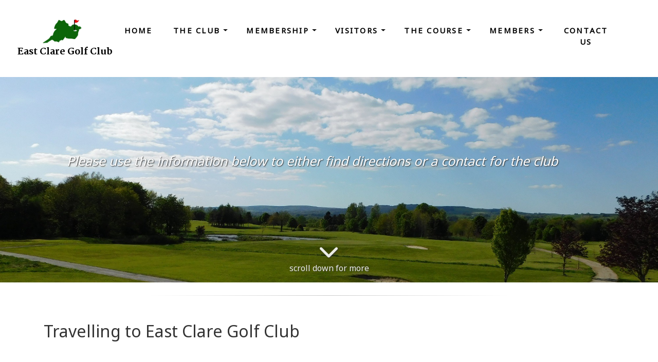

--- FILE ---
content_type: text/html; charset=utf-8
request_url: https://eastclaregolfclub.com/Page/CustomPage?pageId=3213
body_size: 5728
content:
<!DOCTYPE html>
<html>
<head>
    <meta charset="utf-8" />
    <meta name="viewport" content="width=device-width, initial-scale=1.0">
    <title>How to find us - East Clare Golf Club</title>

    <link href="/Content/css-core?v=LucetCz4znmxy2kodZ8I8Q3bRdYsf5SNAaOLxlkl4a01" rel="stylesheet"/>

    <link href="/Content/css-plugins?v=8kqNT-jnwDEP4l60HXwJreWMVdn27cU-T45b8qDE0i81" rel="stylesheet"/>

    <script src="/bundles/modernizr?v="></script>

    <link rel="stylesheet" href="https://use.fontawesome.com/releases/v6.4.2/css/all.css" crossorigin="anonymous">



<link href="https://fonts.googleapis.com/css?family=Noto+Sans&amp;display=swap" rel="stylesheet">
<link href="https://fonts.googleapis.com/css?family=Noto+Sans&amp;display=swap" rel="stylesheet">
<link href="https://fonts.googleapis.com/css?family=Noto+Sans&amp;display=swap" rel="stylesheet">


<style type="text/css">
    .navbar {
        font-family: 'Noto Sans', sans-serif;
    }
    .block-container {
        font-family: 'Noto Sans', sans-serif;
    }
    #page-custom-container {
        font-family: 'Noto Sans', sans-serif;
    }
    .footer {
        font-family: 'Noto Sans', sans-serif;
    }
</style>


    <script src="/bundles/jquery?v=MfNEHs7BVmXIY54ELwFprLaqeiIx3Q8nXZNh-ncXAA81"></script>

    <script src="/bundles/clubsites-core?v=Woyy7-II4KesdgKBll3_o90KfyhGa5gqHadDGTtuBNo1"></script>


    
      <link rel="stylesheet" type="text/css" href="/Content/css/Blocks/image1.min.css?dv=202622" />  <link rel="stylesheet" type="text/css" href="/Content/css/Blocks/embeddedwebpage.min.css?dv=202622" />  <link rel="stylesheet" type="text/css" href="/Content/css/Blocks/contactform1.min.css?dv=202622" />  



<style type="text/css">
    body{
 background-color:rgb(255, 255, 255);  color:rgb(51, 51, 51); 
    }
    h1,h2,h3,h4,h5,h6{
 color:rgb(51, 51, 51); 
    }
    .modal .modal-dialog .modal-content{
 background-color:rgb(255, 255, 255);  color:rgb(51, 51, 51); 
    }
    a, a:hover, a:visited, a:focus, a:active{
 color:#005dc1; 
    }
    span.title-colour {
  color: rgb(51, 51, 51);  
    }
    .text-colour {
 color:rgb(51, 51, 51); 
    }
    
    
</style>  
    

        <link id="favicon" href="https://clubv1.blob.core.windows.net/clubcrests/9d033988-3a45-4ab1-a86d-e5cf69c6f66f_favicon.ico" rel="shortcut icon" type="image/x-icon" />
</head>
<body>
    

<style>
    #nav5 {
        background-color: rgba(255, 255, 255, 1);
    }
    #nav5 .navbar-brand .name,
    #nav5 .nav-item .nav-link {
        color: rgba(0, 0, 0, 1.0);
    }
    .icon-bar {
        background-color: rgba(0, 0, 0, 1.0);
    }
</style>
<nav id="nav5" class="navbar navbar-expand-xl navbar-light fixed-top" data-display-transparency="disable-transparency">
    <div class="container-fluid nav-elements">
        
        <a class="navbar-brand" href="/">
            
 <img src="https://clubv1.blob.core.windows.net/clubcrests/9d033988-3a45-4ab1-a86d-e5cf69c6f66f_crest.png"/>              <div class="name">East Clare Golf Club</div>         </a>

        
        <button class="navbar-toggler collapsed" type="button" data-toggle="collapse" data-target="#navbar-content" aria-controls="navbarsExampleDefault" aria-expanded="false" aria-label="Toggle navigation">
            <span class="icon-bar top-bar"></span>
            <span class="icon-bar middle-bar"></span>
            <span class="icon-bar bottom-bar"></span>        
        </button>

        
        <div class="collapse navbar-collapse" id="navbar-content">
            <ul class="navbar-nav">
                        <li class="nav-item">
                            <a class="nav-link" href="/" target="">Home</a>
                        </li>
                        <li class="nav-item dropdown">
                            
                            <a class="nav-link dropdown-toggle nav-scroll" href="#/" id="nav-1384" role="button" data-toggle="dropdown" aria-haspopup="true" aria-expanded="false">
                                The Club
                            </a>
                            
                            <div class="dropdown-menu slideIn animate" aria-labelledby="nav-1384">
                                        <a href="/club-president---captain-welcome" class="nav-link nav-scroll" target="">Welcome to East Clare</a>
                                        <a href="/committees" class="nav-link nav-scroll" target="">Committees</a>
                                        <a href="/history" class="nav-link nav-scroll" target="">Club History</a>
                                        <a href="/past-captain-s---president-s" class="nav-link nav-scroll" target="">Roll of Honour</a>
                            </div>
                        </li>
                        <li class="nav-item dropdown">
                            
                            <a class="nav-link dropdown-toggle nav-scroll" href="#/" id="nav-1386" role="button" data-toggle="dropdown" aria-haspopup="true" aria-expanded="false">
                                Membership
                            </a>
                            
                            <div class="dropdown-menu slideIn animate" aria-labelledby="nav-1386">
                                        <a href="/benefits" class="nav-link nav-scroll" target="">Benefits</a>
                                        <a href="/subscriptions" class="nav-link nav-scroll" target="">Subscription Fees</a>
                            </div>
                        </li>
                        <li class="nav-item dropdown">
                            
                            <a class="nav-link dropdown-toggle nav-scroll" href="#/" id="nav-1385" role="button" data-toggle="dropdown" aria-haspopup="true" aria-expanded="false">
                                Visitors
                            </a>
                            
                            <div class="dropdown-menu slideIn animate" aria-labelledby="nav-1385">
                                        <a href="/how-to-find-us" class="nav-link nav-scroll" target="">Location &amp; Contact</a>
                                        <a href="/golf-fees-and-booking" class="nav-link nav-scroll" target="">Green Fees &amp; Booking</a>
                                        <a href="/rules---dress-code" class="nav-link nav-scroll" target="">Rules &amp; Dress Code</a>
                                        <a href="/opens" class="nav-link nav-scroll" target="">Open Days 2026</a>
                                        <a href="/society---group-golf" class="nav-link nav-scroll" target="">Society &amp; Group Golf</a>
                            </div>
                        </li>
                        <li class="nav-item dropdown">
                            
                            <a class="nav-link dropdown-toggle nav-scroll" href="#/" id="nav-4169" role="button" data-toggle="dropdown" aria-haspopup="true" aria-expanded="false">
                                The Course
                            </a>
                            
                            <div class="dropdown-menu slideIn animate" aria-labelledby="nav-4169">
                                        <a href="/overview-of-course" class="nav-link nav-scroll" target="">Overview &amp; Scorecard</a>
                                        <a href="/course-guide" class="nav-link nav-scroll" target="">Course Guide</a>
                            </div>
                        </li>
                        <li class="nav-item dropdown">
                            
                            <a class="nav-link dropdown-toggle nav-scroll" href="#/" id="nav-4170" role="button" data-toggle="dropdown" aria-haspopup="true" aria-expanded="false">
                                Members
                            </a>
                            
                            <div class="dropdown-menu slideIn animate" aria-labelledby="nav-4170">
                                        <a href="https://eastclare.hub.clubv1.com/" class="nav-link nav-scroll" target="_blank">ClubV1 Members Hub</a>
                            </div>
                        </li>
                        <li class="nav-item">
                            <a class="nav-link" href="/#/" target="">Contact Us</a>
                        </li>
            </ul>

            
            <ul class="navbar-nav sticky-links">
            </ul>
        </div>
    </div>
</nav>
<link rel="stylesheet" type="text/css" href="/Content/css/Nav/Nav5.css" />
<link rel="stylesheet" type="text/css" href="/Content/css/Nav/GlobalNav.min.css" />
<link href="https://fonts.googleapis.com/css?family=Martel:800&display=swap" rel="stylesheet">
<script type="text/javascript" src="/Content/js/nav/Nav5.js"></script>
<script type="text/javascript">
    initNav({
        debug: false
    });
</script>

    
    <div class="body-content">       
         

<div id="page-custom-container" data-status="Published" data-has-page-title="false">

    <div class="single-image-container">
        <div id="image1_b63b784c" class="image-block-1 block-hero block-container"
             data-parallax="false" data-order="0" style="max-height:400px;">

            <div class="image">
                <img src="https://clubv1.blob.core.windows.net/clubsite-media/2185/71ce093e8acc.jpg">
            </div>

                <div class="text-overlay" style="">
                    <div class="title left-align-text" style="color: #fff">
                        
                    </div>

                        <div class="subtitle left-align-text" style="color: #fff">
                            Please use the information below to either find directions or a contact for the club 
                        </div>
                </div>

                <div class="enable-scrolldown-container">
                    <div id="enable-scrolldown">
                        <i class='fa fa-chevron-down'></i>
                        <p>scroll down for more</p>
                    </div>
                </div>

        </div>
    </div>
        <div class="block-divider-wrapper">
            <div class="block-divider container"></div>
        </div>
    <script type="text/javascript">
        var init_image1_b63b784c = function () {
            $("#image1_b63b784c").image1({
                debug: false
            });
        }

        queueHelper.enqueueInit(init_image1_b63b784c);
    </script>

    <div id="embeddedwebpage_2ff2a8ad" class="embeddedwebpage block-container" data-order="1">
        <div class="container">
            <h2>Travelling to East Clare Golf Club</h2>
            <div class="description">
            </div>
            <iframe id="embeddedwebpage_2ff2a8ad_iframe" name="embeddedwebpage_2ff2a8ad_iframe" scrolling="auto"
                    sandbox="allow-forms allow-pointer-lock allow-popups allow-same-origin allow-scripts allow-top-navigation " frameborder="0" style="width:600px;height:450px;"
                    src="https://www.google.com/maps/embed?pb=!1m18!1m12!1m3!1d4047.5887558251547!2d-8.60648983257259!3d52.899632822563326!2m3!1f0!2f0!3f0!3m2!1i1024!2i768!4f13.1!3m3!1m2!1s0x485b63576f2a1693%3A0xc432db4612913873!2sEast%20Clare%20Golf%20Club!5e0!3m2!1sen!2sie!4v1652788137358!5m2!1sen!2sie"></iframe>
        </div>
    </div>
        <div class="block-divider-wrapper">
            <div class="block-divider container"></div>
        </div>
    <script type="text/javascript">
    
    </script>

    <form id="contactform1_9aa8819f-form">
        <div id="contactform1_9aa8819f" class="contactform1 container block-container" data-order="2">
            <input name="__RequestVerificationToken" type="hidden" value="_zw5A7_IJCMyAiIGuDtZ_nGCiBDKBoEX_UccEHxNrB1BdzS-BAxj7szwtQQNbeWBv0_HLkWlROZK-mj9SN_iYjVT6lgrt3TCV0EQt3PylMI1" />
            <h1>Contact</h1>
            
            
            <div class="content">
                
                    <div class="club-details">
                        <p>
                            East Clare Golf Club<br />

                            East Clare Golf Club, Coolreagh, Bodyke, Ireland, V94 Y3CX
                        </p>

                            <span><i class="fa fa-phone"></i> <a href="tel:061 921 322">061 921 322</a></span><br />

                            <span><i class="fa fa-envelope"></i> <a href="mailto:eastclaregolfcluboffice@gmail.com">eastclaregolfcluboffice@gmail.com</a></span>
                    </div>
                <div class="contact-form">
                        <div class="form-group">
                            <input class="form-control" type="text" placeholder="Name" data-val="true" data-val-required="The Name field is required." id="name" name="name" value="" aria-describedby="Name-error" />

                            <span class="field-validation-valid" data-valmsg-for="name" data-valmsg-replace="true"></span>
                        </div>

                        <div class="form-group">
                            <input class="form-control" type="tel" placeholder="Phone" data-val-regex="Only numbers, -, (), [] are accepted" , data-val-regex-pattern="^([0-9\(\)\/\+ \-\[\]]*)$" data-val="true" data-val-required="The Phone field is required." id="phone" name="phone" value="" aria-describedby="phone-error" />

                            <span class="field-validation-valid" data-valmsg-for="phone" data-valmsg-replace="true"></span>
                        </div>

                        <div class="form-group">
                            <input class="form-control" type="email" placeholder="Email Address" data-val="true" data-val-email="Please enter a valid email address." data-val-required="The Email field is required." id="email" name="email" value="" aria-describedby="Email-error" />

                            <span class="field-validation-valid" data-valmsg-for="email" data-valmsg-replace="true"></span>
                        </div>

                        <div class="form-group">
                            <textarea class="form-control" rows="6" placeholder="Message" data-val="true" data-val-required="The Message field is required." id="message" name="message" value="" aria-describedby="Message-error"></textarea>
                            <span class="field-validation-valid" data-valmsg-for="message" data-valmsg-replace="true"></span>
                        </div>
                    <div class="d-none">
                        <input id="pValidateEmail" type="email" name="pValidateEmail" />
                        <input id="pValidateKey" type="text" name="pValidateText" value="hexzJ579H0MxDmw1H5jSCbG27bAigKD3E6P69qC66aMi6KCoExbgYRGR8CEKMtAoJC4Cl7hm/KMRhYUjR60zvkLxhIuqcDJ6xEdkKmLH4wzmOxcYBUL0tDLd2xmU8pgR" />
                    </div>
                    <button type="button" id="btnContact" class="btn-contact-us btn btn-primary w-100">Contact Us</button>
                </div>
            </div>
            
            
            <div class="message" id="sent-message">
                <span id="sent-message-text"></span>
            </div>
        </div>
    </form>
        <div class="block-divider-wrapper">
            <div class="block-divider container"></div>
        </div>
    <script type="text/javascript">
        var init_contactform1_9aa8819f = function ()
        {
            $("#contactform1_9aa8819f").contactForm1(
            {
                debug: false,
                url: "/Block/ContactForm1",
                recipients: JSON.parse('["eastclaregolfcluboffice@gmail.com"]'),
                form: "#contactform1_9aa8819f-form"
            });
        };
        queueHelper.enqueueInit(init_contactform1_9aa8819f);
    </script>
        <div class="page-meta-data container">
            <div class="date-created">Last updated: 15 May 2020 14:26</div>
        </div>
</div>
    </div>

    

<div id="footer1" class="footer1 footer footer-content" 
     data-reduced="False" data-show-social-media="True">

    <div class="background-image " style="background-image:url(https://clubv1.blob.core.windows.net/clubsite-media/2185/2be92cb387c7.jpg);"></div>
    <div class="background-fitler"></div>
    <div class="content container">

        
        <div class="social-media-links container">
                <a class="link" href="https://www.facebook.com/Eastclaregolfclub"
                   target="_blank" title="Open our official Facebook page.">
                    <i class="fab fa-facebook-square"></i>
                </a>
                                            </div>

        
        <div class="company-address container">
            East Clare Golf Club<br />

                <span>East Clare Golf Club, Coolreagh, Bodyke, Ireland, V94 Y3CX<br /></span>

                <span>Telephone: 061 921 322 <br /></span>
                    <span>Email: eastclaregolfcluboffice@gmail.com <br /></span>

        </div>

        
        <div class="disclaimer">
            <div class="links">
                <a class="link" href="/PrivacyPolicy">Privacy Policy</a>
                <a class="link" href="/TermsAndConditions">Terms and Conditions</a>
                <a class="link" href="/CookiesPolicy">Cookies Policy</a>
            </div>
            Provided by <a href="http://www.clubsystems.com/">Club Systems International Ltd.</a><br />
            Powered by <a href="https://howdidido.com">HowDidiDo.com</a><br />
            Copyright&copy; 2026, East Clare Golf Club. All Rights Reserved.<br />
        </div>
    </div>

</div>
<script type="text/javascript" src="/Content/js/footer/Footer1.js"></script>
<link rel="stylesheet" type="text/css" href="/Content/css/Footer/Footer1.css" />
    


    
    <script src="/bundles/bootstrap?v=ESck_wvaWCiF5JsitLMh765lhMnw7BVBtZE-YUTa4Ns1"></script>

    <script src="/bundles/clubsites-plugins?v=Zv5f5i-lcsOIWci1aZZam-jq31GIQpxVmXFAObx8jgU1"></script>


      <script type="text/javascript" src="/Content/js/Blocks/image1.js?dv=202622"></script>  <script type="text/javascript" src="/Content/js/Blocks/embeddedwebpage.js?dv=202622"></script>  <script type="text/javascript" src="/Content/js/Blocks/contactform1.js?dv=202622"></script>  

    <script type="text/javascript">
        initView({
            debug: false
        });
    </script>
    </body>
</html>

--- FILE ---
content_type: text/css; charset=utf-8
request_url: https://eastclaregolfclub.com/Content/css-plugins?v=8kqNT-jnwDEP4l60HXwJreWMVdn27cU-T45b8qDE0i81
body_size: 43343
content:
/* Minification failed. Returning unminified contents.
(2058,1736): run-time error CSS1062: Expected semicolon or closing curly-brace, found '-'
(2058,1754): run-time error CSS1062: Expected semicolon or closing curly-brace, found '-'
(2058,1774): run-time error CSS1062: Expected semicolon or closing curly-brace, found '-'
(2058,1795): run-time error CSS1062: Expected semicolon or closing curly-brace, found '-'
(2058,54398): run-time error CSS1062: Expected semicolon or closing curly-brace, found '-'
(2058,54416): run-time error CSS1062: Expected semicolon or closing curly-brace, found '-'
(2058,54436): run-time error CSS1062: Expected semicolon or closing curly-brace, found '-'
(2058,54457): run-time error CSS1062: Expected semicolon or closing curly-brace, found '-'
(2058,55157): run-time error CSS1039: Token not allowed after unary operator: '-mbsc-safe-top'
(2058,55178): run-time error CSS1039: Token not allowed after unary operator: '-mbsc-safe-right'
(2058,55201): run-time error CSS1039: Token not allowed after unary operator: '-mbsc-safe-bottom'
(2058,55225): run-time error CSS1039: Token not allowed after unary operator: '-mbsc-safe-left'
(2058,55329): run-time error CSS1039: Token not allowed after unary operator: '-mbsc-safe-bottom'
(2058,55455): run-time error CSS1039: Token not allowed after unary operator: '-mbsc-safe-top'
(2058,55523): run-time error CSS1039: Token not allowed after unary operator: '-mbsc-safe-left'
(2058,55565): run-time error CSS1039: Token not allowed after unary operator: '-mbsc-safe-bottom'
(2058,55608): run-time error CSS1039: Token not allowed after unary operator: '-mbsc-safe-right'
(2058,57706): run-time error CSS1039: Token not allowed after unary operator: '-mbsc-safe-top'
(2058,57766): run-time error CSS1039: Token not allowed after unary operator: '-mbsc-safe-bottom'
(2058,57848): run-time error CSS1039: Token not allowed after unary operator: '-mbsc-safe-left'
(2058,57884): run-time error CSS1039: Token not allowed after unary operator: '-mbsc-safe-right'
 */
[data-aos][data-aos][data-aos-duration="50"], body[data-aos-duration="50"] [data-aos] {
    transition-duration: 50ms
}

[data-aos][data-aos][data-aos-delay="50"], body[data-aos-delay="50"] [data-aos] {
    transition-delay: 0s
}

    [data-aos][data-aos][data-aos-delay="50"].aos-animate, body[data-aos-delay="50"] [data-aos].aos-animate {
        transition-delay: 50ms
    }

[data-aos][data-aos][data-aos-duration="100"], body[data-aos-duration="100"] [data-aos] {
    transition-duration: .1s
}

[data-aos][data-aos][data-aos-delay="100"], body[data-aos-delay="100"] [data-aos] {
    transition-delay: 0s
}

    [data-aos][data-aos][data-aos-delay="100"].aos-animate, body[data-aos-delay="100"] [data-aos].aos-animate {
        transition-delay: .1s
    }

[data-aos][data-aos][data-aos-duration="150"], body[data-aos-duration="150"] [data-aos] {
    transition-duration: .15s
}

[data-aos][data-aos][data-aos-delay="150"], body[data-aos-delay="150"] [data-aos] {
    transition-delay: 0s
}

    [data-aos][data-aos][data-aos-delay="150"].aos-animate, body[data-aos-delay="150"] [data-aos].aos-animate {
        transition-delay: .15s
    }

[data-aos][data-aos][data-aos-duration="200"], body[data-aos-duration="200"] [data-aos] {
    transition-duration: .2s
}

[data-aos][data-aos][data-aos-delay="200"], body[data-aos-delay="200"] [data-aos] {
    transition-delay: 0s
}

    [data-aos][data-aos][data-aos-delay="200"].aos-animate, body[data-aos-delay="200"] [data-aos].aos-animate {
        transition-delay: .2s
    }

[data-aos][data-aos][data-aos-duration="250"], body[data-aos-duration="250"] [data-aos] {
    transition-duration: .25s
}

[data-aos][data-aos][data-aos-delay="250"], body[data-aos-delay="250"] [data-aos] {
    transition-delay: 0s
}

    [data-aos][data-aos][data-aos-delay="250"].aos-animate, body[data-aos-delay="250"] [data-aos].aos-animate {
        transition-delay: .25s
    }

[data-aos][data-aos][data-aos-duration="300"], body[data-aos-duration="300"] [data-aos] {
    transition-duration: .3s
}

[data-aos][data-aos][data-aos-delay="300"], body[data-aos-delay="300"] [data-aos] {
    transition-delay: 0s
}

    [data-aos][data-aos][data-aos-delay="300"].aos-animate, body[data-aos-delay="300"] [data-aos].aos-animate {
        transition-delay: .3s
    }

[data-aos][data-aos][data-aos-duration="350"], body[data-aos-duration="350"] [data-aos] {
    transition-duration: .35s
}

[data-aos][data-aos][data-aos-delay="350"], body[data-aos-delay="350"] [data-aos] {
    transition-delay: 0s
}

    [data-aos][data-aos][data-aos-delay="350"].aos-animate, body[data-aos-delay="350"] [data-aos].aos-animate {
        transition-delay: .35s
    }

[data-aos][data-aos][data-aos-duration="400"], body[data-aos-duration="400"] [data-aos] {
    transition-duration: .4s
}

[data-aos][data-aos][data-aos-delay="400"], body[data-aos-delay="400"] [data-aos] {
    transition-delay: 0s
}

    [data-aos][data-aos][data-aos-delay="400"].aos-animate, body[data-aos-delay="400"] [data-aos].aos-animate {
        transition-delay: .4s
    }

[data-aos][data-aos][data-aos-duration="450"], body[data-aos-duration="450"] [data-aos] {
    transition-duration: .45s
}

[data-aos][data-aos][data-aos-delay="450"], body[data-aos-delay="450"] [data-aos] {
    transition-delay: 0s
}

    [data-aos][data-aos][data-aos-delay="450"].aos-animate, body[data-aos-delay="450"] [data-aos].aos-animate {
        transition-delay: .45s
    }

[data-aos][data-aos][data-aos-duration="500"], body[data-aos-duration="500"] [data-aos] {
    transition-duration: .5s
}

[data-aos][data-aos][data-aos-delay="500"], body[data-aos-delay="500"] [data-aos] {
    transition-delay: 0s
}

    [data-aos][data-aos][data-aos-delay="500"].aos-animate, body[data-aos-delay="500"] [data-aos].aos-animate {
        transition-delay: .5s
    }

[data-aos][data-aos][data-aos-duration="550"], body[data-aos-duration="550"] [data-aos] {
    transition-duration: .55s
}

[data-aos][data-aos][data-aos-delay="550"], body[data-aos-delay="550"] [data-aos] {
    transition-delay: 0s
}

    [data-aos][data-aos][data-aos-delay="550"].aos-animate, body[data-aos-delay="550"] [data-aos].aos-animate {
        transition-delay: .55s
    }

[data-aos][data-aos][data-aos-duration="600"], body[data-aos-duration="600"] [data-aos] {
    transition-duration: .6s
}

[data-aos][data-aos][data-aos-delay="600"], body[data-aos-delay="600"] [data-aos] {
    transition-delay: 0s
}

    [data-aos][data-aos][data-aos-delay="600"].aos-animate, body[data-aos-delay="600"] [data-aos].aos-animate {
        transition-delay: .6s
    }

[data-aos][data-aos][data-aos-duration="650"], body[data-aos-duration="650"] [data-aos] {
    transition-duration: .65s
}

[data-aos][data-aos][data-aos-delay="650"], body[data-aos-delay="650"] [data-aos] {
    transition-delay: 0s
}

    [data-aos][data-aos][data-aos-delay="650"].aos-animate, body[data-aos-delay="650"] [data-aos].aos-animate {
        transition-delay: .65s
    }

[data-aos][data-aos][data-aos-duration="700"], body[data-aos-duration="700"] [data-aos] {
    transition-duration: .7s
}

[data-aos][data-aos][data-aos-delay="700"], body[data-aos-delay="700"] [data-aos] {
    transition-delay: 0s
}

    [data-aos][data-aos][data-aos-delay="700"].aos-animate, body[data-aos-delay="700"] [data-aos].aos-animate {
        transition-delay: .7s
    }

[data-aos][data-aos][data-aos-duration="750"], body[data-aos-duration="750"] [data-aos] {
    transition-duration: .75s
}

[data-aos][data-aos][data-aos-delay="750"], body[data-aos-delay="750"] [data-aos] {
    transition-delay: 0s
}

    [data-aos][data-aos][data-aos-delay="750"].aos-animate, body[data-aos-delay="750"] [data-aos].aos-animate {
        transition-delay: .75s
    }

[data-aos][data-aos][data-aos-duration="800"], body[data-aos-duration="800"] [data-aos] {
    transition-duration: .8s
}

[data-aos][data-aos][data-aos-delay="800"], body[data-aos-delay="800"] [data-aos] {
    transition-delay: 0s
}

    [data-aos][data-aos][data-aos-delay="800"].aos-animate, body[data-aos-delay="800"] [data-aos].aos-animate {
        transition-delay: .8s
    }

[data-aos][data-aos][data-aos-duration="850"], body[data-aos-duration="850"] [data-aos] {
    transition-duration: .85s
}

[data-aos][data-aos][data-aos-delay="850"], body[data-aos-delay="850"] [data-aos] {
    transition-delay: 0s
}

    [data-aos][data-aos][data-aos-delay="850"].aos-animate, body[data-aos-delay="850"] [data-aos].aos-animate {
        transition-delay: .85s
    }

[data-aos][data-aos][data-aos-duration="900"], body[data-aos-duration="900"] [data-aos] {
    transition-duration: .9s
}

[data-aos][data-aos][data-aos-delay="900"], body[data-aos-delay="900"] [data-aos] {
    transition-delay: 0s
}

    [data-aos][data-aos][data-aos-delay="900"].aos-animate, body[data-aos-delay="900"] [data-aos].aos-animate {
        transition-delay: .9s
    }

[data-aos][data-aos][data-aos-duration="950"], body[data-aos-duration="950"] [data-aos] {
    transition-duration: .95s
}

[data-aos][data-aos][data-aos-delay="950"], body[data-aos-delay="950"] [data-aos] {
    transition-delay: 0s
}

    [data-aos][data-aos][data-aos-delay="950"].aos-animate, body[data-aos-delay="950"] [data-aos].aos-animate {
        transition-delay: .95s
    }

[data-aos][data-aos][data-aos-duration="1000"], body[data-aos-duration="1000"] [data-aos] {
    transition-duration: 1s
}

[data-aos][data-aos][data-aos-delay="1000"], body[data-aos-delay="1000"] [data-aos] {
    transition-delay: 0s
}

    [data-aos][data-aos][data-aos-delay="1000"].aos-animate, body[data-aos-delay="1000"] [data-aos].aos-animate {
        transition-delay: 1s
    }

[data-aos][data-aos][data-aos-duration="1050"], body[data-aos-duration="1050"] [data-aos] {
    transition-duration: 1.05s
}

[data-aos][data-aos][data-aos-delay="1050"], body[data-aos-delay="1050"] [data-aos] {
    transition-delay: 0s
}

    [data-aos][data-aos][data-aos-delay="1050"].aos-animate, body[data-aos-delay="1050"] [data-aos].aos-animate {
        transition-delay: 1.05s
    }

[data-aos][data-aos][data-aos-duration="1100"], body[data-aos-duration="1100"] [data-aos] {
    transition-duration: 1.1s
}

[data-aos][data-aos][data-aos-delay="1100"], body[data-aos-delay="1100"] [data-aos] {
    transition-delay: 0s
}

    [data-aos][data-aos][data-aos-delay="1100"].aos-animate, body[data-aos-delay="1100"] [data-aos].aos-animate {
        transition-delay: 1.1s
    }

[data-aos][data-aos][data-aos-duration="1150"], body[data-aos-duration="1150"] [data-aos] {
    transition-duration: 1.15s
}

[data-aos][data-aos][data-aos-delay="1150"], body[data-aos-delay="1150"] [data-aos] {
    transition-delay: 0s
}

    [data-aos][data-aos][data-aos-delay="1150"].aos-animate, body[data-aos-delay="1150"] [data-aos].aos-animate {
        transition-delay: 1.15s
    }

[data-aos][data-aos][data-aos-duration="1200"], body[data-aos-duration="1200"] [data-aos] {
    transition-duration: 1.2s
}

[data-aos][data-aos][data-aos-delay="1200"], body[data-aos-delay="1200"] [data-aos] {
    transition-delay: 0s
}

    [data-aos][data-aos][data-aos-delay="1200"].aos-animate, body[data-aos-delay="1200"] [data-aos].aos-animate {
        transition-delay: 1.2s
    }

[data-aos][data-aos][data-aos-duration="1250"], body[data-aos-duration="1250"] [data-aos] {
    transition-duration: 1.25s
}

[data-aos][data-aos][data-aos-delay="1250"], body[data-aos-delay="1250"] [data-aos] {
    transition-delay: 0s
}

    [data-aos][data-aos][data-aos-delay="1250"].aos-animate, body[data-aos-delay="1250"] [data-aos].aos-animate {
        transition-delay: 1.25s
    }

[data-aos][data-aos][data-aos-duration="1300"], body[data-aos-duration="1300"] [data-aos] {
    transition-duration: 1.3s
}

[data-aos][data-aos][data-aos-delay="1300"], body[data-aos-delay="1300"] [data-aos] {
    transition-delay: 0s
}

    [data-aos][data-aos][data-aos-delay="1300"].aos-animate, body[data-aos-delay="1300"] [data-aos].aos-animate {
        transition-delay: 1.3s
    }

[data-aos][data-aos][data-aos-duration="1350"], body[data-aos-duration="1350"] [data-aos] {
    transition-duration: 1.35s
}

[data-aos][data-aos][data-aos-delay="1350"], body[data-aos-delay="1350"] [data-aos] {
    transition-delay: 0s
}

    [data-aos][data-aos][data-aos-delay="1350"].aos-animate, body[data-aos-delay="1350"] [data-aos].aos-animate {
        transition-delay: 1.35s
    }

[data-aos][data-aos][data-aos-duration="1400"], body[data-aos-duration="1400"] [data-aos] {
    transition-duration: 1.4s
}

[data-aos][data-aos][data-aos-delay="1400"], body[data-aos-delay="1400"] [data-aos] {
    transition-delay: 0s
}

    [data-aos][data-aos][data-aos-delay="1400"].aos-animate, body[data-aos-delay="1400"] [data-aos].aos-animate {
        transition-delay: 1.4s
    }

[data-aos][data-aos][data-aos-duration="1450"], body[data-aos-duration="1450"] [data-aos] {
    transition-duration: 1.45s
}

[data-aos][data-aos][data-aos-delay="1450"], body[data-aos-delay="1450"] [data-aos] {
    transition-delay: 0s
}

    [data-aos][data-aos][data-aos-delay="1450"].aos-animate, body[data-aos-delay="1450"] [data-aos].aos-animate {
        transition-delay: 1.45s
    }

[data-aos][data-aos][data-aos-duration="1500"], body[data-aos-duration="1500"] [data-aos] {
    transition-duration: 1.5s
}

[data-aos][data-aos][data-aos-delay="1500"], body[data-aos-delay="1500"] [data-aos] {
    transition-delay: 0s
}

    [data-aos][data-aos][data-aos-delay="1500"].aos-animate, body[data-aos-delay="1500"] [data-aos].aos-animate {
        transition-delay: 1.5s
    }

[data-aos][data-aos][data-aos-duration="1550"], body[data-aos-duration="1550"] [data-aos] {
    transition-duration: 1.55s
}

[data-aos][data-aos][data-aos-delay="1550"], body[data-aos-delay="1550"] [data-aos] {
    transition-delay: 0s
}

    [data-aos][data-aos][data-aos-delay="1550"].aos-animate, body[data-aos-delay="1550"] [data-aos].aos-animate {
        transition-delay: 1.55s
    }

[data-aos][data-aos][data-aos-duration="1600"], body[data-aos-duration="1600"] [data-aos] {
    transition-duration: 1.6s
}

[data-aos][data-aos][data-aos-delay="1600"], body[data-aos-delay="1600"] [data-aos] {
    transition-delay: 0s
}

    [data-aos][data-aos][data-aos-delay="1600"].aos-animate, body[data-aos-delay="1600"] [data-aos].aos-animate {
        transition-delay: 1.6s
    }

[data-aos][data-aos][data-aos-duration="1650"], body[data-aos-duration="1650"] [data-aos] {
    transition-duration: 1.65s
}

[data-aos][data-aos][data-aos-delay="1650"], body[data-aos-delay="1650"] [data-aos] {
    transition-delay: 0s
}

    [data-aos][data-aos][data-aos-delay="1650"].aos-animate, body[data-aos-delay="1650"] [data-aos].aos-animate {
        transition-delay: 1.65s
    }

[data-aos][data-aos][data-aos-duration="1700"], body[data-aos-duration="1700"] [data-aos] {
    transition-duration: 1.7s
}

[data-aos][data-aos][data-aos-delay="1700"], body[data-aos-delay="1700"] [data-aos] {
    transition-delay: 0s
}

    [data-aos][data-aos][data-aos-delay="1700"].aos-animate, body[data-aos-delay="1700"] [data-aos].aos-animate {
        transition-delay: 1.7s
    }

[data-aos][data-aos][data-aos-duration="1750"], body[data-aos-duration="1750"] [data-aos] {
    transition-duration: 1.75s
}

[data-aos][data-aos][data-aos-delay="1750"], body[data-aos-delay="1750"] [data-aos] {
    transition-delay: 0s
}

    [data-aos][data-aos][data-aos-delay="1750"].aos-animate, body[data-aos-delay="1750"] [data-aos].aos-animate {
        transition-delay: 1.75s
    }

[data-aos][data-aos][data-aos-duration="1800"], body[data-aos-duration="1800"] [data-aos] {
    transition-duration: 1.8s
}

[data-aos][data-aos][data-aos-delay="1800"], body[data-aos-delay="1800"] [data-aos] {
    transition-delay: 0s
}

    [data-aos][data-aos][data-aos-delay="1800"].aos-animate, body[data-aos-delay="1800"] [data-aos].aos-animate {
        transition-delay: 1.8s
    }

[data-aos][data-aos][data-aos-duration="1850"], body[data-aos-duration="1850"] [data-aos] {
    transition-duration: 1.85s
}

[data-aos][data-aos][data-aos-delay="1850"], body[data-aos-delay="1850"] [data-aos] {
    transition-delay: 0s
}

    [data-aos][data-aos][data-aos-delay="1850"].aos-animate, body[data-aos-delay="1850"] [data-aos].aos-animate {
        transition-delay: 1.85s
    }

[data-aos][data-aos][data-aos-duration="1900"], body[data-aos-duration="1900"] [data-aos] {
    transition-duration: 1.9s
}

[data-aos][data-aos][data-aos-delay="1900"], body[data-aos-delay="1900"] [data-aos] {
    transition-delay: 0s
}

    [data-aos][data-aos][data-aos-delay="1900"].aos-animate, body[data-aos-delay="1900"] [data-aos].aos-animate {
        transition-delay: 1.9s
    }

[data-aos][data-aos][data-aos-duration="1950"], body[data-aos-duration="1950"] [data-aos] {
    transition-duration: 1.95s
}

[data-aos][data-aos][data-aos-delay="1950"], body[data-aos-delay="1950"] [data-aos] {
    transition-delay: 0s
}

    [data-aos][data-aos][data-aos-delay="1950"].aos-animate, body[data-aos-delay="1950"] [data-aos].aos-animate {
        transition-delay: 1.95s
    }

[data-aos][data-aos][data-aos-duration="2000"], body[data-aos-duration="2000"] [data-aos] {
    transition-duration: 2s
}

[data-aos][data-aos][data-aos-delay="2000"], body[data-aos-delay="2000"] [data-aos] {
    transition-delay: 0s
}

    [data-aos][data-aos][data-aos-delay="2000"].aos-animate, body[data-aos-delay="2000"] [data-aos].aos-animate {
        transition-delay: 2s
    }

[data-aos][data-aos][data-aos-duration="2050"], body[data-aos-duration="2050"] [data-aos] {
    transition-duration: 2.05s
}

[data-aos][data-aos][data-aos-delay="2050"], body[data-aos-delay="2050"] [data-aos] {
    transition-delay: 0s
}

    [data-aos][data-aos][data-aos-delay="2050"].aos-animate, body[data-aos-delay="2050"] [data-aos].aos-animate {
        transition-delay: 2.05s
    }

[data-aos][data-aos][data-aos-duration="2100"], body[data-aos-duration="2100"] [data-aos] {
    transition-duration: 2.1s
}

[data-aos][data-aos][data-aos-delay="2100"], body[data-aos-delay="2100"] [data-aos] {
    transition-delay: 0s
}

    [data-aos][data-aos][data-aos-delay="2100"].aos-animate, body[data-aos-delay="2100"] [data-aos].aos-animate {
        transition-delay: 2.1s
    }

[data-aos][data-aos][data-aos-duration="2150"], body[data-aos-duration="2150"] [data-aos] {
    transition-duration: 2.15s
}

[data-aos][data-aos][data-aos-delay="2150"], body[data-aos-delay="2150"] [data-aos] {
    transition-delay: 0s
}

    [data-aos][data-aos][data-aos-delay="2150"].aos-animate, body[data-aos-delay="2150"] [data-aos].aos-animate {
        transition-delay: 2.15s
    }

[data-aos][data-aos][data-aos-duration="2200"], body[data-aos-duration="2200"] [data-aos] {
    transition-duration: 2.2s
}

[data-aos][data-aos][data-aos-delay="2200"], body[data-aos-delay="2200"] [data-aos] {
    transition-delay: 0s
}

    [data-aos][data-aos][data-aos-delay="2200"].aos-animate, body[data-aos-delay="2200"] [data-aos].aos-animate {
        transition-delay: 2.2s
    }

[data-aos][data-aos][data-aos-duration="2250"], body[data-aos-duration="2250"] [data-aos] {
    transition-duration: 2.25s
}

[data-aos][data-aos][data-aos-delay="2250"], body[data-aos-delay="2250"] [data-aos] {
    transition-delay: 0s
}

    [data-aos][data-aos][data-aos-delay="2250"].aos-animate, body[data-aos-delay="2250"] [data-aos].aos-animate {
        transition-delay: 2.25s
    }

[data-aos][data-aos][data-aos-duration="2300"], body[data-aos-duration="2300"] [data-aos] {
    transition-duration: 2.3s
}

[data-aos][data-aos][data-aos-delay="2300"], body[data-aos-delay="2300"] [data-aos] {
    transition-delay: 0s
}

    [data-aos][data-aos][data-aos-delay="2300"].aos-animate, body[data-aos-delay="2300"] [data-aos].aos-animate {
        transition-delay: 2.3s
    }

[data-aos][data-aos][data-aos-duration="2350"], body[data-aos-duration="2350"] [data-aos] {
    transition-duration: 2.35s
}

[data-aos][data-aos][data-aos-delay="2350"], body[data-aos-delay="2350"] [data-aos] {
    transition-delay: 0s
}

    [data-aos][data-aos][data-aos-delay="2350"].aos-animate, body[data-aos-delay="2350"] [data-aos].aos-animate {
        transition-delay: 2.35s
    }

[data-aos][data-aos][data-aos-duration="2400"], body[data-aos-duration="2400"] [data-aos] {
    transition-duration: 2.4s
}

[data-aos][data-aos][data-aos-delay="2400"], body[data-aos-delay="2400"] [data-aos] {
    transition-delay: 0s
}

    [data-aos][data-aos][data-aos-delay="2400"].aos-animate, body[data-aos-delay="2400"] [data-aos].aos-animate {
        transition-delay: 2.4s
    }

[data-aos][data-aos][data-aos-duration="2450"], body[data-aos-duration="2450"] [data-aos] {
    transition-duration: 2.45s
}

[data-aos][data-aos][data-aos-delay="2450"], body[data-aos-delay="2450"] [data-aos] {
    transition-delay: 0s
}

    [data-aos][data-aos][data-aos-delay="2450"].aos-animate, body[data-aos-delay="2450"] [data-aos].aos-animate {
        transition-delay: 2.45s
    }

[data-aos][data-aos][data-aos-duration="2500"], body[data-aos-duration="2500"] [data-aos] {
    transition-duration: 2.5s
}

[data-aos][data-aos][data-aos-delay="2500"], body[data-aos-delay="2500"] [data-aos] {
    transition-delay: 0s
}

    [data-aos][data-aos][data-aos-delay="2500"].aos-animate, body[data-aos-delay="2500"] [data-aos].aos-animate {
        transition-delay: 2.5s
    }

[data-aos][data-aos][data-aos-duration="2550"], body[data-aos-duration="2550"] [data-aos] {
    transition-duration: 2.55s
}

[data-aos][data-aos][data-aos-delay="2550"], body[data-aos-delay="2550"] [data-aos] {
    transition-delay: 0s
}

    [data-aos][data-aos][data-aos-delay="2550"].aos-animate, body[data-aos-delay="2550"] [data-aos].aos-animate {
        transition-delay: 2.55s
    }

[data-aos][data-aos][data-aos-duration="2600"], body[data-aos-duration="2600"] [data-aos] {
    transition-duration: 2.6s
}

[data-aos][data-aos][data-aos-delay="2600"], body[data-aos-delay="2600"] [data-aos] {
    transition-delay: 0s
}

    [data-aos][data-aos][data-aos-delay="2600"].aos-animate, body[data-aos-delay="2600"] [data-aos].aos-animate {
        transition-delay: 2.6s
    }

[data-aos][data-aos][data-aos-duration="2650"], body[data-aos-duration="2650"] [data-aos] {
    transition-duration: 2.65s
}

[data-aos][data-aos][data-aos-delay="2650"], body[data-aos-delay="2650"] [data-aos] {
    transition-delay: 0s
}

    [data-aos][data-aos][data-aos-delay="2650"].aos-animate, body[data-aos-delay="2650"] [data-aos].aos-animate {
        transition-delay: 2.65s
    }

[data-aos][data-aos][data-aos-duration="2700"], body[data-aos-duration="2700"] [data-aos] {
    transition-duration: 2.7s
}

[data-aos][data-aos][data-aos-delay="2700"], body[data-aos-delay="2700"] [data-aos] {
    transition-delay: 0s
}

    [data-aos][data-aos][data-aos-delay="2700"].aos-animate, body[data-aos-delay="2700"] [data-aos].aos-animate {
        transition-delay: 2.7s
    }

[data-aos][data-aos][data-aos-duration="2750"], body[data-aos-duration="2750"] [data-aos] {
    transition-duration: 2.75s
}

[data-aos][data-aos][data-aos-delay="2750"], body[data-aos-delay="2750"] [data-aos] {
    transition-delay: 0s
}

    [data-aos][data-aos][data-aos-delay="2750"].aos-animate, body[data-aos-delay="2750"] [data-aos].aos-animate {
        transition-delay: 2.75s
    }

[data-aos][data-aos][data-aos-duration="2800"], body[data-aos-duration="2800"] [data-aos] {
    transition-duration: 2.8s
}

[data-aos][data-aos][data-aos-delay="2800"], body[data-aos-delay="2800"] [data-aos] {
    transition-delay: 0s
}

    [data-aos][data-aos][data-aos-delay="2800"].aos-animate, body[data-aos-delay="2800"] [data-aos].aos-animate {
        transition-delay: 2.8s
    }

[data-aos][data-aos][data-aos-duration="2850"], body[data-aos-duration="2850"] [data-aos] {
    transition-duration: 2.85s
}

[data-aos][data-aos][data-aos-delay="2850"], body[data-aos-delay="2850"] [data-aos] {
    transition-delay: 0s
}

    [data-aos][data-aos][data-aos-delay="2850"].aos-animate, body[data-aos-delay="2850"] [data-aos].aos-animate {
        transition-delay: 2.85s
    }

[data-aos][data-aos][data-aos-duration="2900"], body[data-aos-duration="2900"] [data-aos] {
    transition-duration: 2.9s
}

[data-aos][data-aos][data-aos-delay="2900"], body[data-aos-delay="2900"] [data-aos] {
    transition-delay: 0s
}

    [data-aos][data-aos][data-aos-delay="2900"].aos-animate, body[data-aos-delay="2900"] [data-aos].aos-animate {
        transition-delay: 2.9s
    }

[data-aos][data-aos][data-aos-duration="2950"], body[data-aos-duration="2950"] [data-aos] {
    transition-duration: 2.95s
}

[data-aos][data-aos][data-aos-delay="2950"], body[data-aos-delay="2950"] [data-aos] {
    transition-delay: 0s
}

    [data-aos][data-aos][data-aos-delay="2950"].aos-animate, body[data-aos-delay="2950"] [data-aos].aos-animate {
        transition-delay: 2.95s
    }

[data-aos][data-aos][data-aos-duration="3000"], body[data-aos-duration="3000"] [data-aos] {
    transition-duration: 3s
}

[data-aos][data-aos][data-aos-delay="3000"], body[data-aos-delay="3000"] [data-aos] {
    transition-delay: 0s
}

    [data-aos][data-aos][data-aos-delay="3000"].aos-animate, body[data-aos-delay="3000"] [data-aos].aos-animate {
        transition-delay: 3s
    }

[data-aos] {
    pointer-events: none
}

    [data-aos].aos-animate {
        pointer-events: auto
    }

    [data-aos][data-aos][data-aos-easing=linear], body[data-aos-easing=linear] [data-aos] {
        transition-timing-function: cubic-bezier(.25,.25,.75,.75)
    }

    [data-aos][data-aos][data-aos-easing=ease], body[data-aos-easing=ease] [data-aos] {
        transition-timing-function: ease
    }

    [data-aos][data-aos][data-aos-easing=ease-in], body[data-aos-easing=ease-in] [data-aos] {
        transition-timing-function: ease-in
    }

    [data-aos][data-aos][data-aos-easing=ease-out], body[data-aos-easing=ease-out] [data-aos] {
        transition-timing-function: ease-out
    }

    [data-aos][data-aos][data-aos-easing=ease-in-out], body[data-aos-easing=ease-in-out] [data-aos] {
        transition-timing-function: ease-in-out
    }

    [data-aos][data-aos][data-aos-easing=ease-in-back], body[data-aos-easing=ease-in-back] [data-aos] {
        transition-timing-function: cubic-bezier(.6,-.28,.735,.045)
    }

    [data-aos][data-aos][data-aos-easing=ease-out-back], body[data-aos-easing=ease-out-back] [data-aos] {
        transition-timing-function: cubic-bezier(.175,.885,.32,1.275)
    }

    [data-aos][data-aos][data-aos-easing=ease-in-out-back], body[data-aos-easing=ease-in-out-back] [data-aos] {
        transition-timing-function: cubic-bezier(.68,-.55,.265,1.55)
    }

    [data-aos][data-aos][data-aos-easing=ease-in-sine], body[data-aos-easing=ease-in-sine] [data-aos] {
        transition-timing-function: cubic-bezier(.47,0,.745,.715)
    }

    [data-aos][data-aos][data-aos-easing=ease-out-sine], body[data-aos-easing=ease-out-sine] [data-aos] {
        transition-timing-function: cubic-bezier(.39,.575,.565,1)
    }

    [data-aos][data-aos][data-aos-easing=ease-in-out-sine], body[data-aos-easing=ease-in-out-sine] [data-aos] {
        transition-timing-function: cubic-bezier(.445,.05,.55,.95)
    }

    [data-aos][data-aos][data-aos-easing=ease-in-quad], body[data-aos-easing=ease-in-quad] [data-aos] {
        transition-timing-function: cubic-bezier(.55,.085,.68,.53)
    }

    [data-aos][data-aos][data-aos-easing=ease-out-quad], body[data-aos-easing=ease-out-quad] [data-aos] {
        transition-timing-function: cubic-bezier(.25,.46,.45,.94)
    }

    [data-aos][data-aos][data-aos-easing=ease-in-out-quad], body[data-aos-easing=ease-in-out-quad] [data-aos] {
        transition-timing-function: cubic-bezier(.455,.03,.515,.955)
    }

    [data-aos][data-aos][data-aos-easing=ease-in-cubic], body[data-aos-easing=ease-in-cubic] [data-aos] {
        transition-timing-function: cubic-bezier(.55,.085,.68,.53)
    }

    [data-aos][data-aos][data-aos-easing=ease-out-cubic], body[data-aos-easing=ease-out-cubic] [data-aos] {
        transition-timing-function: cubic-bezier(.25,.46,.45,.94)
    }

    [data-aos][data-aos][data-aos-easing=ease-in-out-cubic], body[data-aos-easing=ease-in-out-cubic] [data-aos] {
        transition-timing-function: cubic-bezier(.455,.03,.515,.955)
    }

    [data-aos][data-aos][data-aos-easing=ease-in-quart], body[data-aos-easing=ease-in-quart] [data-aos] {
        transition-timing-function: cubic-bezier(.55,.085,.68,.53)
    }

    [data-aos][data-aos][data-aos-easing=ease-out-quart], body[data-aos-easing=ease-out-quart] [data-aos] {
        transition-timing-function: cubic-bezier(.25,.46,.45,.94)
    }

    [data-aos][data-aos][data-aos-easing=ease-in-out-quart], body[data-aos-easing=ease-in-out-quart] [data-aos] {
        transition-timing-function: cubic-bezier(.455,.03,.515,.955)
    }

@media screen {
    html:not(.no-js) [data-aos^=fade][data-aos^=fade] {
        opacity: 0;
        transition-property: opacity,-webkit-transform;
        transition-property: opacity,transform;
        transition-property: opacity,transform,-webkit-transform
    }

        html:not(.no-js) [data-aos^=fade][data-aos^=fade].aos-animate {
            opacity: 1;
            -webkit-transform: none;
            transform: none
        }

    html:not(.no-js) [data-aos=fade-up] {
        -webkit-transform: translate3d(0,100px,0);
        transform: translate3d(0,100px,0)
    }

    html:not(.no-js) [data-aos=fade-down] {
        -webkit-transform: translate3d(0,-100px,0);
        transform: translate3d(0,-100px,0)
    }

    html:not(.no-js) [data-aos=fade-right] {
        -webkit-transform: translate3d(-100px,0,0);
        transform: translate3d(-100px,0,0)
    }

    html:not(.no-js) [data-aos=fade-left] {
        -webkit-transform: translate3d(100px,0,0);
        transform: translate3d(100px,0,0)
    }

    html:not(.no-js) [data-aos=fade-up-right] {
        -webkit-transform: translate3d(-100px,100px,0);
        transform: translate3d(-100px,100px,0)
    }

    html:not(.no-js) [data-aos=fade-up-left] {
        -webkit-transform: translate3d(100px,100px,0);
        transform: translate3d(100px,100px,0)
    }

    html:not(.no-js) [data-aos=fade-down-right] {
        -webkit-transform: translate3d(-100px,-100px,0);
        transform: translate3d(-100px,-100px,0)
    }

    html:not(.no-js) [data-aos=fade-down-left] {
        -webkit-transform: translate3d(100px,-100px,0);
        transform: translate3d(100px,-100px,0)
    }

    html:not(.no-js) [data-aos^=zoom][data-aos^=zoom] {
        opacity: 0;
        transition-property: opacity,-webkit-transform;
        transition-property: opacity,transform;
        transition-property: opacity,transform,-webkit-transform
    }

        html:not(.no-js) [data-aos^=zoom][data-aos^=zoom].aos-animate {
            opacity: 1;
            -webkit-transform: translateZ(0) scale(1);
            transform: translateZ(0) scale(1)
        }

    html:not(.no-js) [data-aos=zoom-in] {
        -webkit-transform: scale(.6);
        transform: scale(.6)
    }

    html:not(.no-js) [data-aos=zoom-in-up] {
        -webkit-transform: translate3d(0,100px,0) scale(.6);
        transform: translate3d(0,100px,0) scale(.6)
    }

    html:not(.no-js) [data-aos=zoom-in-down] {
        -webkit-transform: translate3d(0,-100px,0) scale(.6);
        transform: translate3d(0,-100px,0) scale(.6)
    }

    html:not(.no-js) [data-aos=zoom-in-right] {
        -webkit-transform: translate3d(-100px,0,0) scale(.6);
        transform: translate3d(-100px,0,0) scale(.6)
    }

    html:not(.no-js) [data-aos=zoom-in-left] {
        -webkit-transform: translate3d(100px,0,0) scale(.6);
        transform: translate3d(100px,0,0) scale(.6)
    }

    html:not(.no-js) [data-aos=zoom-out] {
        -webkit-transform: scale(1.2);
        transform: scale(1.2)
    }

    html:not(.no-js) [data-aos=zoom-out-up] {
        -webkit-transform: translate3d(0,100px,0) scale(1.2);
        transform: translate3d(0,100px,0) scale(1.2)
    }

    html:not(.no-js) [data-aos=zoom-out-down] {
        -webkit-transform: translate3d(0,-100px,0) scale(1.2);
        transform: translate3d(0,-100px,0) scale(1.2)
    }

    html:not(.no-js) [data-aos=zoom-out-right] {
        -webkit-transform: translate3d(-100px,0,0) scale(1.2);
        transform: translate3d(-100px,0,0) scale(1.2)
    }

    html:not(.no-js) [data-aos=zoom-out-left] {
        -webkit-transform: translate3d(100px,0,0) scale(1.2);
        transform: translate3d(100px,0,0) scale(1.2)
    }

    html:not(.no-js) [data-aos^=slide][data-aos^=slide] {
        transition-property: -webkit-transform;
        transition-property: transform;
        transition-property: transform,-webkit-transform;
        visibility: hidden
    }

        html:not(.no-js) [data-aos^=slide][data-aos^=slide].aos-animate {
            visibility: visible;
            -webkit-transform: translateZ(0);
            transform: translateZ(0)
        }

    html:not(.no-js) [data-aos=slide-up] {
        -webkit-transform: translate3d(0,100%,0);
        transform: translate3d(0,100%,0)
    }

    html:not(.no-js) [data-aos=slide-down] {
        -webkit-transform: translate3d(0,-100%,0);
        transform: translate3d(0,-100%,0)
    }

    html:not(.no-js) [data-aos=slide-right] {
        -webkit-transform: translate3d(-100%,0,0);
        transform: translate3d(-100%,0,0)
    }

    html:not(.no-js) [data-aos=slide-left] {
        -webkit-transform: translate3d(100%,0,0);
        transform: translate3d(100%,0,0)
    }

    html:not(.no-js) [data-aos^=flip][data-aos^=flip] {
        -webkit-backface-visibility: hidden;
        backface-visibility: hidden;
        transition-property: -webkit-transform;
        transition-property: transform;
        transition-property: transform,-webkit-transform
    }

    html:not(.no-js) [data-aos=flip-left] {
        -webkit-transform: perspective(2500px) rotateY(-100deg);
        transform: perspective(2500px) rotateY(-100deg)
    }

        html:not(.no-js) [data-aos=flip-left].aos-animate {
            -webkit-transform: perspective(2500px) rotateY(0);
            transform: perspective(2500px) rotateY(0)
        }

    html:not(.no-js) [data-aos=flip-right] {
        -webkit-transform: perspective(2500px) rotateY(100deg);
        transform: perspective(2500px) rotateY(100deg)
    }

        html:not(.no-js) [data-aos=flip-right].aos-animate {
            -webkit-transform: perspective(2500px) rotateY(0);
            transform: perspective(2500px) rotateY(0)
        }

    html:not(.no-js) [data-aos=flip-up] {
        -webkit-transform: perspective(2500px) rotateX(-100deg);
        transform: perspective(2500px) rotateX(-100deg)
    }

        html:not(.no-js) [data-aos=flip-up].aos-animate {
            -webkit-transform: perspective(2500px) rotateX(0);
            transform: perspective(2500px) rotateX(0)
        }

    html:not(.no-js) [data-aos=flip-down] {
        -webkit-transform: perspective(2500px) rotateX(100deg);
        transform: perspective(2500px) rotateX(100deg)
    }

        html:not(.no-js) [data-aos=flip-down].aos-animate {
            -webkit-transform: perspective(2500px) rotateX(0);
            transform: perspective(2500px) rotateX(0)
        }
}

.slick-slider{position:relative;display:block;box-sizing:border-box;-webkit-touch-callout:none;-webkit-user-select:none;-khtml-user-select:none;-moz-user-select:none;-ms-user-select:none;user-select:none;-ms-touch-action:pan-y;touch-action:pan-y;-webkit-tap-highlight-color:transparent;}.slick-list{position:relative;overflow:hidden;display:block;margin:0;padding:0;}.slick-list:focus{outline:none;}.slick-list.dragging{cursor:pointer;cursor:hand;}.slick-slider .slick-track,.slick-slider .slick-list{-webkit-transform:translate3d(0,0,0);-moz-transform:translate3d(0,0,0);-ms-transform:translate3d(0,0,0);-o-transform:translate3d(0,0,0);transform:translate3d(0,0,0);}.slick-track{position:relative;left:0;top:0;display:block;margin-left:auto;margin-right:auto;}.slick-track:before,.slick-track:after{content:"";display:table;}.slick-track:after{clear:both;}.slick-loading .slick-track{visibility:hidden;}.slick-slide{float:left;height:100%;min-height:1px;display:none;}[dir="rtl"] .slick-slide{float:right;}.slick-slide img{display:block;}.slick-slide.slick-loading img{display:none;}.slick-slide.dragging img{pointer-events:none;}.slick-initialized .slick-slide{display:block;}.slick-loading .slick-slide{visibility:hidden;}.slick-vertical .slick-slide{display:block;height:auto;border:1px solid transparent;}.slick-arrow.slick-hidden{display:none;}
@charset "UTF-8";.slick-loading .slick-list{background:#fff url("images/slick-ajax-loader.gif") center center no-repeat;}@font-face{font-family:"slick";src:url("fonts/slick.eot?");src:url("fonts/slick.eot?#iefix") format("embedded-opentype"),url("fonts/slick.woff") format("woff"),url("fonts/slick.ttf") format("truetype"),url("fonts/slick.svg#slick") format("svg");font-weight:normal;font-style:normal;}.slick-prev,.slick-next{position:absolute;display:block;height:20px;width:20px;line-height:0;font-size:0;cursor:pointer;background:transparent;color:transparent;top:50%;-webkit-transform:translate(0,-50%);-ms-transform:translate(0,-50%);transform:translate(0,-50%);padding:0;border:none;outline:none;}.slick-prev:hover,.slick-prev:focus,.slick-next:hover,.slick-next:focus{outline:none;background:transparent;color:transparent;}.slick-prev:hover:before,.slick-prev:focus:before,.slick-next:hover:before,.slick-next:focus:before{opacity:1;}.slick-prev.slick-disabled:before,.slick-next.slick-disabled:before{opacity:.25;}.slick-prev:before,.slick-next:before{font-family:"slick";font-size:20px;line-height:1;color:#fff;opacity:.75;-webkit-font-smoothing:antialiased;-moz-osx-font-smoothing:grayscale;}.slick-prev{left:-25px;}[dir="rtl"] .slick-prev{left:auto;right:-25px;}.slick-prev:before{content:"←";}[dir="rtl"] .slick-prev:before{content:"→";}.slick-next{right:-25px;}[dir="rtl"] .slick-next{left:-25px;right:auto;}.slick-next:before{content:"→";}[dir="rtl"] .slick-next:before{content:"←";}.slick-dotted.slick-slider{margin-bottom:30px;}.slick-dots{position:absolute;bottom:-25px;list-style:none;display:block;text-align:center;padding:0;margin:0;width:100%;}.slick-dots li{position:relative;display:inline-block;height:20px;width:20px;margin:0 5px;padding:0;cursor:pointer;}.slick-dots li button{border:0;background:transparent;display:block;height:20px;width:20px;outline:none;line-height:0;font-size:0;color:transparent;padding:5px;cursor:pointer;}.slick-dots li button:hover,.slick-dots li button:focus{outline:none;}.slick-dots li button:hover:before,.slick-dots li button:focus:before{opacity:1;}.slick-dots li button:before{position:absolute;top:0;left:0;content:"•";width:20px;height:20px;font-family:"slick";font-size:6px;line-height:20px;text-align:center;color:#000;opacity:.25;-webkit-font-smoothing:antialiased;-moz-osx-font-smoothing:grayscale;}.slick-dots li.slick-active button:before{color:#000;opacity:.75;}
/*
 * This combined file was created by the DataTables downloader builder:
 *   https://datatables.net/download
 *
 * To rebuild or modify this file with the latest versions of the included
 * software please visit:
 *   https://datatables.net/download/#dt/dt-1.10.18/b-1.5.6/b-colvis-1.5.6/fc-3.2.5/fh-3.1.4/r-2.2.2/sc-2.0.0
 *
 * Included libraries:
 *   DataTables 1.10.18, Buttons 1.5.6, Column visibility 1.5.6, FixedColumns 3.2.5, FixedHeader 3.1.4, Responsive 2.2.2, Scroller 2.0.0
 */

table.dataTable {
    width: 100%;
    margin: 0 auto;
    clear: both;
    border-collapse: separate;
    border-spacing: 0
}

    table.dataTable thead th, table.dataTable tfoot th {
        font-weight: bold
    }

    table.dataTable thead th, table.dataTable thead td {
        padding: 10px 18px;
        border-bottom: 1px solid #111
    }

        table.dataTable thead th:active, table.dataTable thead td:active {
            outline: none
        }

    table.dataTable tfoot th, table.dataTable tfoot td {
        padding: 10px 18px 6px 18px;
        border-top: 1px solid #111
    }

    table.dataTable thead .sorting, table.dataTable thead .sorting_asc, table.dataTable thead .sorting_desc, table.dataTable thead .sorting_asc_disabled, table.dataTable thead .sorting_desc_disabled {
        cursor: pointer;
        *cursor: hand;
        background-repeat: no-repeat;
        background-position: center right
    }

    table.dataTable thead .sorting {
        background-image: url("images/DataTables-1.10.18/sort_both.png")
    }

    table.dataTable thead .sorting_asc {
        background-image: url("images/DataTables-1.10.18/sort_asc.png")
    }

    table.dataTable thead .sorting_desc {
        background-image: url("images/DataTables-1.10.18/sort_desc.png")
    }

    table.dataTable thead .sorting_asc_disabled {
        background-image: url("images/DataTables-1.10.18/sort_asc_disabled.png")
    }

    table.dataTable thead .sorting_desc_disabled {
        background-image: url("images/DataTables-1.10.18/sort_desc_disabled.png")
    }

    table.dataTable tbody tr {
        background-color: #ffffff
    }

        table.dataTable tbody tr.selected {
            background-color: #B0BED9
        }

    table.dataTable tbody th, table.dataTable tbody td {
        padding: 8px 10px
    }

    table.dataTable.row-border tbody th, table.dataTable.row-border tbody td, table.dataTable.display tbody th, table.dataTable.display tbody td {
        border-top: 1px solid #ddd
    }

    table.dataTable.row-border tbody tr:first-child th, table.dataTable.row-border tbody tr:first-child td, table.dataTable.display tbody tr:first-child th, table.dataTable.display tbody tr:first-child td {
        border-top: none
    }

    table.dataTable.cell-border tbody th, table.dataTable.cell-border tbody td {
        border-top: 1px solid #ddd;
        border-right: 1px solid #ddd
    }

    table.dataTable.cell-border tbody tr th:first-child, table.dataTable.cell-border tbody tr td:first-child {
        border-left: 1px solid #ddd
    }

    table.dataTable.cell-border tbody tr:first-child th, table.dataTable.cell-border tbody tr:first-child td {
        border-top: none
    }

    table.dataTable.stripe tbody tr.odd, table.dataTable.display tbody tr.odd {
        background-color: #f9f9f9
    }

        table.dataTable.stripe tbody tr.odd.selected, table.dataTable.display tbody tr.odd.selected {
            background-color: #acbad4
        }

    table.dataTable.hover tbody tr:hover, table.dataTable.display tbody tr:hover {
        background-color: #f6f6f6
    }

        table.dataTable.hover tbody tr:hover.selected, table.dataTable.display tbody tr:hover.selected {
            background-color: #aab7d1
        }

    table.dataTable.order-column tbody tr > .sorting_1, table.dataTable.order-column tbody tr > .sorting_2, table.dataTable.order-column tbody tr > .sorting_3, table.dataTable.display tbody tr > .sorting_1, table.dataTable.display tbody tr > .sorting_2, table.dataTable.display tbody tr > .sorting_3 {
        background-color: #fafafa
    }

    table.dataTable.order-column tbody tr.selected > .sorting_1, table.dataTable.order-column tbody tr.selected > .sorting_2, table.dataTable.order-column tbody tr.selected > .sorting_3, table.dataTable.display tbody tr.selected > .sorting_1, table.dataTable.display tbody tr.selected > .sorting_2, table.dataTable.display tbody tr.selected > .sorting_3 {
        background-color: #acbad5
    }

    table.dataTable.display tbody tr.odd > .sorting_1, table.dataTable.order-column.stripe tbody tr.odd > .sorting_1 {
        background-color: #f1f1f1
    }

    table.dataTable.display tbody tr.odd > .sorting_2, table.dataTable.order-column.stripe tbody tr.odd > .sorting_2 {
        background-color: #f3f3f3
    }

    table.dataTable.display tbody tr.odd > .sorting_3, table.dataTable.order-column.stripe tbody tr.odd > .sorting_3 {
        background-color: whitesmoke
    }

    table.dataTable.display tbody tr.odd.selected > .sorting_1, table.dataTable.order-column.stripe tbody tr.odd.selected > .sorting_1 {
        background-color: #a6b4cd
    }

    table.dataTable.display tbody tr.odd.selected > .sorting_2, table.dataTable.order-column.stripe tbody tr.odd.selected > .sorting_2 {
        background-color: #a8b5cf
    }

    table.dataTable.display tbody tr.odd.selected > .sorting_3, table.dataTable.order-column.stripe tbody tr.odd.selected > .sorting_3 {
        background-color: #a9b7d1
    }

    table.dataTable.display tbody tr.even > .sorting_1, table.dataTable.order-column.stripe tbody tr.even > .sorting_1 {
        background-color: #fafafa
    }

    table.dataTable.display tbody tr.even > .sorting_2, table.dataTable.order-column.stripe tbody tr.even > .sorting_2 {
        background-color: #fcfcfc
    }

    table.dataTable.display tbody tr.even > .sorting_3, table.dataTable.order-column.stripe tbody tr.even > .sorting_3 {
        background-color: #fefefe
    }

    table.dataTable.display tbody tr.even.selected > .sorting_1, table.dataTable.order-column.stripe tbody tr.even.selected > .sorting_1 {
        background-color: #acbad5
    }

    table.dataTable.display tbody tr.even.selected > .sorting_2, table.dataTable.order-column.stripe tbody tr.even.selected > .sorting_2 {
        background-color: #aebcd6
    }

    table.dataTable.display tbody tr.even.selected > .sorting_3, table.dataTable.order-column.stripe tbody tr.even.selected > .sorting_3 {
        background-color: #afbdd8
    }

    table.dataTable.display tbody tr:hover > .sorting_1, table.dataTable.order-column.hover tbody tr:hover > .sorting_1 {
        background-color: #eaeaea
    }

    table.dataTable.display tbody tr:hover > .sorting_2, table.dataTable.order-column.hover tbody tr:hover > .sorting_2 {
        background-color: #ececec
    }

    table.dataTable.display tbody tr:hover > .sorting_3, table.dataTable.order-column.hover tbody tr:hover > .sorting_3 {
        background-color: #efefef
    }

    table.dataTable.display tbody tr:hover.selected > .sorting_1, table.dataTable.order-column.hover tbody tr:hover.selected > .sorting_1 {
        background-color: #a2aec7
    }

    table.dataTable.display tbody tr:hover.selected > .sorting_2, table.dataTable.order-column.hover tbody tr:hover.selected > .sorting_2 {
        background-color: #a3b0c9
    }

    table.dataTable.display tbody tr:hover.selected > .sorting_3, table.dataTable.order-column.hover tbody tr:hover.selected > .sorting_3 {
        background-color: #a5b2cb
    }

    table.dataTable.no-footer {
        border-bottom: 1px solid #111
    }

    table.dataTable.nowrap th, table.dataTable.nowrap td {
        white-space: nowrap
    }

    table.dataTable.compact thead th, table.dataTable.compact thead td {
        padding: 4px 17px 4px 4px
    }

    table.dataTable.compact tfoot th, table.dataTable.compact tfoot td {
        padding: 4px
    }

    table.dataTable.compact tbody th, table.dataTable.compact tbody td {
        padding: 4px
    }

    table.dataTable th.dt-left, table.dataTable td.dt-left {
        text-align: left
    }

    table.dataTable th.dt-center, table.dataTable td.dt-center, table.dataTable td.dataTables_empty {
        text-align: center
    }

    table.dataTable th.dt-right, table.dataTable td.dt-right {
        text-align: right
    }

    table.dataTable th.dt-justify, table.dataTable td.dt-justify {
        text-align: justify
    }

    table.dataTable th.dt-nowrap, table.dataTable td.dt-nowrap {
        white-space: nowrap
    }

    table.dataTable thead th.dt-head-left, table.dataTable thead td.dt-head-left, table.dataTable tfoot th.dt-head-left, table.dataTable tfoot td.dt-head-left {
        text-align: left
    }

    table.dataTable thead th.dt-head-center, table.dataTable thead td.dt-head-center, table.dataTable tfoot th.dt-head-center, table.dataTable tfoot td.dt-head-center {
        text-align: center
    }

    table.dataTable thead th.dt-head-right, table.dataTable thead td.dt-head-right, table.dataTable tfoot th.dt-head-right, table.dataTable tfoot td.dt-head-right {
        text-align: right
    }

    table.dataTable thead th.dt-head-justify, table.dataTable thead td.dt-head-justify, table.dataTable tfoot th.dt-head-justify, table.dataTable tfoot td.dt-head-justify {
        text-align: justify
    }

    table.dataTable thead th.dt-head-nowrap, table.dataTable thead td.dt-head-nowrap, table.dataTable tfoot th.dt-head-nowrap, table.dataTable tfoot td.dt-head-nowrap {
        white-space: nowrap
    }

    table.dataTable tbody th.dt-body-left, table.dataTable tbody td.dt-body-left {
        text-align: left
    }

    table.dataTable tbody th.dt-body-center, table.dataTable tbody td.dt-body-center {
        text-align: center
    }

    table.dataTable tbody th.dt-body-right, table.dataTable tbody td.dt-body-right {
        text-align: right
    }

    table.dataTable tbody th.dt-body-justify, table.dataTable tbody td.dt-body-justify {
        text-align: justify
    }

    table.dataTable tbody th.dt-body-nowrap, table.dataTable tbody td.dt-body-nowrap {
        white-space: nowrap
    }

    table.dataTable, table.dataTable th, table.dataTable td {
        box-sizing: content-box
    }

.dataTables_wrapper {
    position: relative;
    clear: both;
    *zoom: 1;
    zoom: 1
}

    .dataTables_wrapper .dataTables_length {
        float: left
    }

    .dataTables_wrapper .dataTables_filter {
        float: right;
        text-align: right
    }

        .dataTables_wrapper .dataTables_filter input {
            margin-left: 0.5em
        }

    .dataTables_wrapper .dataTables_info {
        clear: both;
        float: left;
        padding-top: 0.755em
    }

    .dataTables_wrapper .dataTables_paginate {
        float: right;
        text-align: right;
        padding-top: 0.25em
    }

        .dataTables_wrapper .dataTables_paginate .paginate_button {
            box-sizing: border-box;
            display: inline-block;
            min-width: 1.5em;
            padding: 0.5em 1em;
            margin-left: 2px;
            text-align: center;
            text-decoration: none !important;
            cursor: pointer;
            *cursor: hand;
            color: #333 !important;
            border: 1px solid transparent;
            border-radius: 2px
        }

            .dataTables_wrapper .dataTables_paginate .paginate_button.current, .dataTables_wrapper .dataTables_paginate .paginate_button.current:hover {
                color: #333 !important;
                border: 1px solid #979797;
                background-color: white;
                background: -webkit-gradient(linear, left top, left bottom, color-stop(0%, #fff), color-stop(100%, #dcdcdc));
                background: -webkit-linear-gradient(top, #fff 0%, #dcdcdc 100%);
                background: -moz-linear-gradient(top, #fff 0%, #dcdcdc 100%);
                background: -ms-linear-gradient(top, #fff 0%, #dcdcdc 100%);
                background: -o-linear-gradient(top, #fff 0%, #dcdcdc 100%);
                background: linear-gradient(to bottom, #fff 0%, #dcdcdc 100%)
            }

            .dataTables_wrapper .dataTables_paginate .paginate_button.disabled, .dataTables_wrapper .dataTables_paginate .paginate_button.disabled:hover, .dataTables_wrapper .dataTables_paginate .paginate_button.disabled:active {
                cursor: default;
                color: #666 !important;
                border: 1px solid transparent;
                background: transparent;
                box-shadow: none
            }

            .dataTables_wrapper .dataTables_paginate .paginate_button:hover {
                color: white !important;
                border: 1px solid #111;
                background-color: #585858;
                background: -webkit-gradient(linear, left top, left bottom, color-stop(0%, #585858), color-stop(100%, #111));
                background: -webkit-linear-gradient(top, #585858 0%, #111 100%);
                background: -moz-linear-gradient(top, #585858 0%, #111 100%);
                background: -ms-linear-gradient(top, #585858 0%, #111 100%);
                background: -o-linear-gradient(top, #585858 0%, #111 100%);
                background: linear-gradient(to bottom, #585858 0%, #111 100%)
            }

            .dataTables_wrapper .dataTables_paginate .paginate_button:active {
                outline: none;
                background-color: #2b2b2b;
                background: -webkit-gradient(linear, left top, left bottom, color-stop(0%, #2b2b2b), color-stop(100%, #0c0c0c));
                background: -webkit-linear-gradient(top, #2b2b2b 0%, #0c0c0c 100%);
                background: -moz-linear-gradient(top, #2b2b2b 0%, #0c0c0c 100%);
                background: -ms-linear-gradient(top, #2b2b2b 0%, #0c0c0c 100%);
                background: -o-linear-gradient(top, #2b2b2b 0%, #0c0c0c 100%);
                background: linear-gradient(to bottom, #2b2b2b 0%, #0c0c0c 100%);
                box-shadow: inset 0 0 3px #111
            }

        .dataTables_wrapper .dataTables_paginate .ellipsis {
            padding: 0 1em
        }

    .dataTables_wrapper .dataTables_processing {
        position: absolute;
        top: 50%;
        left: 50%;
        width: 100%;
        height: 40px;
        margin-left: -50%;
        margin-top: -25px;
        padding-top: 20px;
        text-align: center;
        font-size: 1.2em;
        background-color: white;
        background: -webkit-gradient(linear, left top, right top, color-stop(0%, rgba(255,255,255,0)), color-stop(25%, rgba(255,255,255,0.9)), color-stop(75%, rgba(255,255,255,0.9)), color-stop(100%, rgba(255,255,255,0)));
        background: -webkit-linear-gradient(left, rgba(255,255,255,0) 0%, rgba(255,255,255,0.9) 25%, rgba(255,255,255,0.9) 75%, rgba(255,255,255,0) 100%);
        background: -moz-linear-gradient(left, rgba(255,255,255,0) 0%, rgba(255,255,255,0.9) 25%, rgba(255,255,255,0.9) 75%, rgba(255,255,255,0) 100%);
        background: -ms-linear-gradient(left, rgba(255,255,255,0) 0%, rgba(255,255,255,0.9) 25%, rgba(255,255,255,0.9) 75%, rgba(255,255,255,0) 100%);
        background: -o-linear-gradient(left, rgba(255,255,255,0) 0%, rgba(255,255,255,0.9) 25%, rgba(255,255,255,0.9) 75%, rgba(255,255,255,0) 100%);
        background: linear-gradient(to right, rgba(255,255,255,0) 0%, rgba(255,255,255,0.9) 25%, rgba(255,255,255,0.9) 75%, rgba(255,255,255,0) 100%)
    }

    .dataTables_wrapper .dataTables_length, .dataTables_wrapper .dataTables_filter, .dataTables_wrapper .dataTables_info, .dataTables_wrapper .dataTables_processing, .dataTables_wrapper .dataTables_paginate {
        color: #333
    }

    .dataTables_wrapper .dataTables_scroll {
        clear: both
    }

        .dataTables_wrapper .dataTables_scroll div.dataTables_scrollBody {
            *margin-top: -1px;
            -webkit-overflow-scrolling: touch
        }

            .dataTables_wrapper .dataTables_scroll div.dataTables_scrollBody > table > thead > tr > th, .dataTables_wrapper .dataTables_scroll div.dataTables_scrollBody > table > thead > tr > td, .dataTables_wrapper .dataTables_scroll div.dataTables_scrollBody > table > tbody > tr > th, .dataTables_wrapper .dataTables_scroll div.dataTables_scrollBody > table > tbody > tr > td {
                vertical-align: middle
            }

                .dataTables_wrapper .dataTables_scroll div.dataTables_scrollBody > table > thead > tr > th > div.dataTables_sizing, .dataTables_wrapper .dataTables_scroll div.dataTables_scrollBody > table > thead > tr > td > div.dataTables_sizing, .dataTables_wrapper .dataTables_scroll div.dataTables_scrollBody > table > tbody > tr > th > div.dataTables_sizing, .dataTables_wrapper .dataTables_scroll div.dataTables_scrollBody > table > tbody > tr > td > div.dataTables_sizing {
                    height: 0;
                    overflow: hidden;
                    margin: 0 !important;
                    padding: 0 !important
                }

    .dataTables_wrapper.no-footer .dataTables_scrollBody {
        border-bottom: 1px solid #111
    }

    .dataTables_wrapper.no-footer div.dataTables_scrollHead table.dataTable, .dataTables_wrapper.no-footer div.dataTables_scrollBody > table {
        border-bottom: none
    }

    .dataTables_wrapper:after {
        visibility: hidden;
        display: block;
        content: "";
        clear: both;
        height: 0
    }

@media screen and (max-width: 767px) {
    .dataTables_wrapper .dataTables_info, .dataTables_wrapper .dataTables_paginate {
        float: none;
        text-align: center
    }

    .dataTables_wrapper .dataTables_paginate {
        margin-top: 0.5em
    }
}

@media screen and (max-width: 640px) {
    .dataTables_wrapper .dataTables_length, .dataTables_wrapper .dataTables_filter {
        float: none;
        text-align: center
    }

    .dataTables_wrapper .dataTables_filter {
        margin-top: 0.5em
    }
}


@keyframes dtb-spinner {
    100% {
        transform: rotate(360deg)
    }
}

@-o-keyframes dtb-spinner {
    100% {
        -o-transform: rotate(360deg);
        transform: rotate(360deg)
    }
}

@-ms-keyframes dtb-spinner {
    100% {
        -ms-transform: rotate(360deg);
        transform: rotate(360deg)
    }
}

@-webkit-keyframes dtb-spinner {
    100% {
        -webkit-transform: rotate(360deg);
        transform: rotate(360deg)
    }
}

@-moz-keyframes dtb-spinner {
    100% {
        -moz-transform: rotate(360deg);
        transform: rotate(360deg)
    }
}

div.dt-button-info {
    position: fixed;
    top: 50%;
    left: 50%;
    width: 400px;
    margin-top: -100px;
    margin-left: -200px;
    background-color: white;
    border: 2px solid #111;
    box-shadow: 3px 3px 8px rgba(0,0,0,0.3);
    border-radius: 3px;
    text-align: center;
    z-index: 21
}

    div.dt-button-info h2 {
        padding: 0.5em;
        margin: 0;
        font-weight: normal;
        border-bottom: 1px solid #ddd;
        background-color: #f3f3f3
    }

    div.dt-button-info > div {
        padding: 1em
    }

div.dt-button-collection-title {
    text-align: center;
    padding: 0.3em 0 0.5em;
    font-size: 0.9em
}

    div.dt-button-collection-title:empty {
        display: none
    }

button.dt-button, div.dt-button, a.dt-button {
    position: relative;
    display: inline-block;
    box-sizing: border-box;
    margin-right: 0.333em;
    margin-bottom: 0.333em;
    padding: 0.5em 1em;
    border: 1px solid #999;
    border-radius: 2px;
    cursor: pointer;
    font-size: 0.88em;
    line-height: 1.6em;
    color: black;
    white-space: nowrap;
    overflow: hidden;
    background-color: #e9e9e9;
    background-image: -webkit-linear-gradient(top, #fff 0%, #e9e9e9 100%);
    background-image: -moz-linear-gradient(top, #fff 0%, #e9e9e9 100%);
    background-image: -ms-linear-gradient(top, #fff 0%, #e9e9e9 100%);
    background-image: -o-linear-gradient(top, #fff 0%, #e9e9e9 100%);
    background-image: linear-gradient(to bottom, #fff 0%, #e9e9e9 100%);
    filter: progid:DXImageTransform.Microsoft.gradient(GradientType=0,StartColorStr='white', EndColorStr='#e9e9e9');
    -webkit-user-select: none;
    -moz-user-select: none;
    -ms-user-select: none;
    user-select: none;
    text-decoration: none;
    outline: none
}

    button.dt-button.disabled, div.dt-button.disabled, a.dt-button.disabled {
        color: #999;
        border: 1px solid #d0d0d0;
        cursor: default;
        background-color: #f9f9f9;
        background-image: -webkit-linear-gradient(top, #fff 0%, #f9f9f9 100%);
        background-image: -moz-linear-gradient(top, #fff 0%, #f9f9f9 100%);
        background-image: -ms-linear-gradient(top, #fff 0%, #f9f9f9 100%);
        background-image: -o-linear-gradient(top, #fff 0%, #f9f9f9 100%);
        background-image: linear-gradient(to bottom, #fff 0%, #f9f9f9 100%);
        filter: progid:DXImageTransform.Microsoft.gradient(GradientType=0,StartColorStr='#ffffff', EndColorStr='#f9f9f9')
    }

    button.dt-button:active:not(.disabled), button.dt-button.active:not(.disabled), div.dt-button:active:not(.disabled), div.dt-button.active:not(.disabled), a.dt-button:active:not(.disabled), a.dt-button.active:not(.disabled) {
        background-color: #e2e2e2;
        background-image: -webkit-linear-gradient(top, #f3f3f3 0%, #e2e2e2 100%);
        background-image: -moz-linear-gradient(top, #f3f3f3 0%, #e2e2e2 100%);
        background-image: -ms-linear-gradient(top, #f3f3f3 0%, #e2e2e2 100%);
        background-image: -o-linear-gradient(top, #f3f3f3 0%, #e2e2e2 100%);
        background-image: linear-gradient(to bottom, #f3f3f3 0%, #e2e2e2 100%);
        filter: progid:DXImageTransform.Microsoft.gradient(GradientType=0,StartColorStr='#f3f3f3', EndColorStr='#e2e2e2');
        box-shadow: inset 1px 1px 3px #999999
    }

        button.dt-button:active:not(.disabled):hover:not(.disabled), button.dt-button.active:not(.disabled):hover:not(.disabled), div.dt-button:active:not(.disabled):hover:not(.disabled), div.dt-button.active:not(.disabled):hover:not(.disabled), a.dt-button:active:not(.disabled):hover:not(.disabled), a.dt-button.active:not(.disabled):hover:not(.disabled) {
            box-shadow: inset 1px 1px 3px #999999;
            background-color: #cccccc;
            background-image: -webkit-linear-gradient(top, #eaeaea 0%, #ccc 100%);
            background-image: -moz-linear-gradient(top, #eaeaea 0%, #ccc 100%);
            background-image: -ms-linear-gradient(top, #eaeaea 0%, #ccc 100%);
            background-image: -o-linear-gradient(top, #eaeaea 0%, #ccc 100%);
            background-image: linear-gradient(to bottom, #eaeaea 0%, #ccc 100%);
            filter: progid:DXImageTransform.Microsoft.gradient(GradientType=0,StartColorStr='#eaeaea', EndColorStr='#cccccc')
        }

    button.dt-button:hover, div.dt-button:hover, a.dt-button:hover {
        text-decoration: none
    }

        button.dt-button:hover:not(.disabled), div.dt-button:hover:not(.disabled), a.dt-button:hover:not(.disabled) {
            border: 1px solid #666;
            background-color: #e0e0e0;
            background-image: -webkit-linear-gradient(top, #f9f9f9 0%, #e0e0e0 100%);
            background-image: -moz-linear-gradient(top, #f9f9f9 0%, #e0e0e0 100%);
            background-image: -ms-linear-gradient(top, #f9f9f9 0%, #e0e0e0 100%);
            background-image: -o-linear-gradient(top, #f9f9f9 0%, #e0e0e0 100%);
            background-image: linear-gradient(to bottom, #f9f9f9 0%, #e0e0e0 100%);
            filter: progid:DXImageTransform.Microsoft.gradient(GradientType=0,StartColorStr='#f9f9f9', EndColorStr='#e0e0e0')
        }

    button.dt-button:focus:not(.disabled), div.dt-button:focus:not(.disabled), a.dt-button:focus:not(.disabled) {
        border: 1px solid #426c9e;
        text-shadow: 0 1px 0 #c4def1;
        outline: none;
        background-color: #79ace9;
        background-image: -webkit-linear-gradient(top, #bddef4 0%, #79ace9 100%);
        background-image: -moz-linear-gradient(top, #bddef4 0%, #79ace9 100%);
        background-image: -ms-linear-gradient(top, #bddef4 0%, #79ace9 100%);
        background-image: -o-linear-gradient(top, #bddef4 0%, #79ace9 100%);
        background-image: linear-gradient(to bottom, #bddef4 0%, #79ace9 100%);
        filter: progid:DXImageTransform.Microsoft.gradient(GradientType=0,StartColorStr='#bddef4', EndColorStr='#79ace9')
    }

.dt-button embed {
    outline: none
}

div.dt-buttons {
    position: relative;
    float: left
}

    div.dt-buttons.buttons-right {
        float: right
    }

div.dt-button-collection {
    position: absolute;
    top: 0;
    left: 0;
    width: 150px;
    margin-top: 3px;
    padding: 8px 8px 4px 8px;
    border: 1px solid #ccc;
    border: 1px solid rgba(0,0,0,0.4);
    background-color: white;
    overflow: hidden;
    z-index: 2002;
    border-radius: 5px;
    box-shadow: 3px 3px 5px rgba(0,0,0,0.3);
    -webkit-column-gap: 8px;
    -moz-column-gap: 8px;
    -ms-column-gap: 8px;
    -o-column-gap: 8px;
    column-gap: 8px
}

    div.dt-button-collection button.dt-button, div.dt-button-collection div.dt-button, div.dt-button-collection a.dt-button {
        position: relative;
        left: 0;
        right: 0;
        width: 100%;
        display: block;
        float: none;
        margin-bottom: 4px;
        margin-right: 0
    }

        div.dt-button-collection button.dt-button:active:not(.disabled), div.dt-button-collection button.dt-button.active:not(.disabled), div.dt-button-collection div.dt-button:active:not(.disabled), div.dt-button-collection div.dt-button.active:not(.disabled), div.dt-button-collection a.dt-button:active:not(.disabled), div.dt-button-collection a.dt-button.active:not(.disabled) {
            background-color: #dadada;
            background-image: -webkit-linear-gradient(top, #f0f0f0 0%, #dadada 100%);
            background-image: -moz-linear-gradient(top, #f0f0f0 0%, #dadada 100%);
            background-image: -ms-linear-gradient(top, #f0f0f0 0%, #dadada 100%);
            background-image: -o-linear-gradient(top, #f0f0f0 0%, #dadada 100%);
            background-image: linear-gradient(to bottom, #f0f0f0 0%, #dadada 100%);
            filter: progid:DXImageTransform.Microsoft.gradient(GradientType=0,StartColorStr='#f0f0f0', EndColorStr='#dadada');
            box-shadow: inset 1px 1px 3px #666
        }

    div.dt-button-collection.fixed {
        position: fixed;
        top: 50%;
        left: 50%;
        margin-left: -75px;
        border-radius: 0
    }

        div.dt-button-collection.fixed.two-column {
            margin-left: -150px
        }

        div.dt-button-collection.fixed.three-column {
            margin-left: -225px
        }

        div.dt-button-collection.fixed.four-column {
            margin-left: -300px
        }

    div.dt-button-collection > * {
        -webkit-column-break-inside: avoid;
        break-inside: avoid
    }

    div.dt-button-collection.two-column {
        width: 300px;
        padding-bottom: 1px;
        -webkit-column-count: 2;
        -moz-column-count: 2;
        -ms-column-count: 2;
        -o-column-count: 2;
        column-count: 2
    }

    div.dt-button-collection.three-column {
        width: 450px;
        padding-bottom: 1px;
        -webkit-column-count: 3;
        -moz-column-count: 3;
        -ms-column-count: 3;
        -o-column-count: 3;
        column-count: 3
    }

    div.dt-button-collection.four-column {
        width: 600px;
        padding-bottom: 1px;
        -webkit-column-count: 4;
        -moz-column-count: 4;
        -ms-column-count: 4;
        -o-column-count: 4;
        column-count: 4
    }

    div.dt-button-collection .dt-button {
        border-radius: 0
    }

div.dt-button-background {
    position: fixed;
    top: 0;
    left: 0;
    width: 100%;
    height: 100%;
    background: rgba(0,0,0,0.7);
    background: -ms-radial-gradient(center, ellipse farthest-corner, rgba(0,0,0,0.3) 0%, rgba(0,0,0,0.7) 100%);
    background: -moz-radial-gradient(center, ellipse farthest-corner, rgba(0,0,0,0.3) 0%, rgba(0,0,0,0.7) 100%);
    background: -o-radial-gradient(center, ellipse farthest-corner, rgba(0,0,0,0.3) 0%, rgba(0,0,0,0.7) 100%);
    background: -webkit-gradient(radial, center center, 0, center center, 497, color-stop(0, rgba(0,0,0,0.3)), color-stop(1, rgba(0,0,0,0.7)));
    background: -webkit-radial-gradient(center, ellipse farthest-corner, rgba(0,0,0,0.3) 0%, rgba(0,0,0,0.7) 100%);
    background: radial-gradient(ellipse farthest-corner at center, rgba(0,0,0,0.3) 0%, rgba(0,0,0,0.7) 100%);
    z-index: 2001
}

@media screen and (max-width: 640px) {
    div.dt-buttons {
        float: none !important;
        text-align: center
    }
}

button.dt-button.processing, div.dt-button.processing, a.dt-button.processing {
    color: rgba(0,0,0,0.2)
}

    button.dt-button.processing:after, div.dt-button.processing:after, a.dt-button.processing:after {
        position: absolute;
        top: 50%;
        left: 50%;
        width: 16px;
        height: 16px;
        margin: -8px 0 0 -8px;
        box-sizing: border-box;
        display: block;
        content: ' ';
        border: 2px solid #282828;
        border-radius: 50%;
        border-left-color: transparent;
        border-right-color: transparent;
        animation: dtb-spinner 1500ms infinite linear;
        -o-animation: dtb-spinner 1500ms infinite linear;
        -ms-animation: dtb-spinner 1500ms infinite linear;
        -webkit-animation: dtb-spinner 1500ms infinite linear;
        -moz-animation: dtb-spinner 1500ms infinite linear
    }


table.DTFC_Cloned thead, table.DTFC_Cloned tfoot {
    background-color: white
}

div.DTFC_Blocker {
    background-color: white
}

div.DTFC_LeftWrapper table.dataTable, div.DTFC_RightWrapper table.dataTable {
    margin-bottom: 0;
    z-index: 2
}

    div.DTFC_LeftWrapper table.dataTable.no-footer, div.DTFC_RightWrapper table.dataTable.no-footer {
        border-bottom: none
    }


table.fixedHeader-floating {
    position: fixed !important;
    background-color: white
}

    table.fixedHeader-floating.no-footer {
        border-bottom-width: 0
    }

table.fixedHeader-locked {
    position: absolute !important;
    background-color: white
}

@media print {
    table.fixedHeader-floating {
        display: none
    }
}


table.dataTable.dtr-inline.collapsed > tbody > tr > td.child, table.dataTable.dtr-inline.collapsed > tbody > tr > th.child, table.dataTable.dtr-inline.collapsed > tbody > tr > td.dataTables_empty {
    cursor: default !important
}

    table.dataTable.dtr-inline.collapsed > tbody > tr > td.child:before, table.dataTable.dtr-inline.collapsed > tbody > tr > th.child:before, table.dataTable.dtr-inline.collapsed > tbody > tr > td.dataTables_empty:before {
        display: none !important
    }

table.dataTable.dtr-inline.collapsed > tbody > tr[role="row"] > td:first-child, table.dataTable.dtr-inline.collapsed > tbody > tr[role="row"] > th:first-child {
    position: relative;
    padding-left: 30px;
    cursor: pointer
}

    table.dataTable.dtr-inline.collapsed > tbody > tr[role="row"] > td:first-child:before, table.dataTable.dtr-inline.collapsed > tbody > tr[role="row"] > th:first-child:before {
        top: 9px;
        left: 4px;
        height: 14px;
        width: 14px;
        display: block;
        position: absolute;
        color: white;
        border: 2px solid white;
        border-radius: 14px;
        box-shadow: 0 0 3px #444;
        box-sizing: content-box;
        text-align: center;
        text-indent: 0 !important;
        font-family: 'Courier New', Courier, monospace;
        line-height: 14px;
        content: '+';
        background-color: #31b131
    }

table.dataTable.dtr-inline.collapsed > tbody > tr.parent > td:first-child:before, table.dataTable.dtr-inline.collapsed > tbody > tr.parent > th:first-child:before {
    content: '-';
    background-color: #d33333
}

table.dataTable.dtr-inline.collapsed.compact > tbody > tr > td:first-child, table.dataTable.dtr-inline.collapsed.compact > tbody > tr > th:first-child {
    padding-left: 27px
}

    table.dataTable.dtr-inline.collapsed.compact > tbody > tr > td:first-child:before, table.dataTable.dtr-inline.collapsed.compact > tbody > tr > th:first-child:before {
        top: 5px;
        left: 4px;
        height: 14px;
        width: 14px;
        border-radius: 14px;
        line-height: 14px;
        text-indent: 3px
    }

table.dataTable.dtr-column > tbody > tr > td.control, table.dataTable.dtr-column > tbody > tr > th.control {
    position: relative;
    cursor: pointer
}

    table.dataTable.dtr-column > tbody > tr > td.control:before, table.dataTable.dtr-column > tbody > tr > th.control:before {
        top: 50%;
        left: 50%;
        height: 16px;
        width: 16px;
        margin-top: -10px;
        margin-left: -10px;
        display: block;
        position: absolute;
        color: white;
        border: 2px solid white;
        border-radius: 14px;
        box-shadow: 0 0 3px #444;
        box-sizing: content-box;
        text-align: center;
        text-indent: 0 !important;
        font-family: 'Courier New', Courier, monospace;
        line-height: 14px;
        content: '+';
        background-color: #31b131
    }

table.dataTable.dtr-column > tbody > tr.parent td.control:before, table.dataTable.dtr-column > tbody > tr.parent th.control:before {
    content: '-';
    background-color: #d33333
}

table.dataTable > tbody > tr.child {
    padding: 0.5em 1em
}

    table.dataTable > tbody > tr.child:hover {
        background: transparent !important
    }

    table.dataTable > tbody > tr.child ul.dtr-details {
        display: inline-block;
        list-style-type: none;
        margin: 0;
        padding: 0
    }

        table.dataTable > tbody > tr.child ul.dtr-details > li {
            border-bottom: 1px solid #efefef;
            padding: 0.5em 0
        }

            table.dataTable > tbody > tr.child ul.dtr-details > li:first-child {
                padding-top: 0
            }

            table.dataTable > tbody > tr.child ul.dtr-details > li:last-child {
                border-bottom: none
            }

    table.dataTable > tbody > tr.child span.dtr-title {
        display: inline-block;
        min-width: 75px;
        font-weight: bold
    }

div.dtr-modal {
    position: fixed;
    box-sizing: border-box;
    top: 0;
    left: 0;
    height: 100%;
    width: 100%;
    z-index: 100;
    padding: 10em 1em
}

    div.dtr-modal div.dtr-modal-display {
        position: absolute;
        top: 0;
        left: 0;
        bottom: 0;
        right: 0;
        width: 50%;
        height: 50%;
        overflow: auto;
        margin: auto;
        z-index: 102;
        overflow: auto;
        background-color: #f5f5f7;
        border: 1px solid black;
        border-radius: 0.5em;
        box-shadow: 0 12px 30px rgba(0,0,0,0.6)
    }

    div.dtr-modal div.dtr-modal-content {
        position: relative;
        padding: 1em
    }

    div.dtr-modal div.dtr-modal-close {
        position: absolute;
        top: 6px;
        right: 6px;
        width: 22px;
        height: 22px;
        border: 1px solid #eaeaea;
        background-color: #f9f9f9;
        text-align: center;
        border-radius: 3px;
        cursor: pointer;
        z-index: 12
    }

        div.dtr-modal div.dtr-modal-close:hover {
            background-color: #eaeaea
        }

    div.dtr-modal div.dtr-modal-background {
        position: fixed;
        top: 0;
        left: 0;
        right: 0;
        bottom: 0;
        z-index: 101;
        background: rgba(0,0,0,0.6)
    }

@media screen and (max-width: 767px) {
    div.dtr-modal div.dtr-modal-display {
        width: 95%
    }
}


div.dts {
    display: block !important
}

    div.dts tbody th, div.dts tbody td {
        white-space: nowrap
    }

    div.dts div.dts_loading {
        z-index: 1
    }

    div.dts div.dts_label {
        position: absolute;
        right: 10px;
        background: rgba(0,0,0,0.8);
        color: white;
        box-shadow: 3px 3px 10px rgba(0,0,0,0.5);
        text-align: right;
        border-radius: 3px;
        padding: 0.4em;
        z-index: 2;
        display: none
    }

    div.dts div.dataTables_scrollBody {
        background: repeating-linear-gradient(45deg, #edeeff, #edeeff 10px, #fff 10px, #fff 20px)
    }

        div.dts div.dataTables_scrollBody table {
            z-index: 2
        }

    div.dts div.dataTables_paginate, div.dts div.dataTables_length {
        display: none
    }

@font-face{font-family:Mobiscroll;src:url(icons_mobiscroll.woff?dcrdsl) format("woff"),url(icons_mobiscroll.woff) format("woff"),url(icons_mobiscroll.ttf?dcrdsl) format("truetype");font-weight:400;font-style:normal}.mbsc-font-icon:before{font-family:Mobiscroll;speak:none;font-style:normal;font-weight:400;font-variant:normal;text-transform:none;-webkit-font-smoothing:antialiased;-moz-osx-font-smoothing:grayscale}.mbsc-icon-arrow-down5:before{content:"\ea01"}.mbsc-icon-arrow-left2:before{content:"\ea02"}.mbsc-icon-arrow-left5:before{content:"\ea03"}.mbsc-icon-arrow-left6:before{content:"\ea04"}.mbsc-icon-arrow-right2:before{content:"\ea05"}.mbsc-icon-arrow-right5:before{content:"\ea06"}.mbsc-icon-arrow-right6:before{content:"\ea07"}.mbsc-icon-arrow-up5:before{content:"\ea08"}.mbsc-icon-checkmark:before{content:"\ea09"}.mbsc-icon-close:before{content:"\ea0a"}.mbsc-icon-ion-ios7-arrow-back:before{content:"\ea0b"}.mbsc-icon-ion-ios7-arrow-forward:before{content:"\ea0c"}.mbsc-icon-ion-ios7-checkmark-empty:before{content:"\ea0d"}.mbsc-icon-ios-backspace:before{content:"\ea0e"}.mbsc-icon-loop2:before{content:"\ea0f"}.mbsc-icon-material-backspace:before{content:"\ea10"}.mbsc-icon-material-check-box-outline-blank:before{content:"\ea11"}.mbsc-icon-material-check:before{content:"\ea12"}.mbsc-icon-material-keyboard-arrow-down:before{content:"\ea13"}.mbsc-icon-material-keyboard-arrow-left:before{content:"\ea14"}.mbsc-icon-material-keyboard-arrow-right:before{content:"\ea15"}.mbsc-icon-material-keyboard-arrow-up:before{content:"\ea16"}.mbsc-icon-material-star-outline:before{content:"\ea17"}.mbsc-icon-material-star:before{content:"\ea18"}.mbsc-icon-minus:before{content:"\ea19"}.mbsc-icon-plus:before{content:"\ea1a"}:root{--mbsc-safe-top:0;--mbsc-safe-right:0;--mbsc-safe-bottom:0;--mbsc-safe-left:0}@supports (top:constant(safe-area-inset-top)){:root{--mbsc-safe-top:constant(safe-area-inset-top);--mbsc-safe-right:constant(safe-area-inset-right);--mbsc-safe-bottom:constant(safe-area-inset-bottom);--mbsc-safe-left:constant(safe-area-inset-left)}}@supports (top:env(safe-area-inset-top)){:root{--mbsc-safe-top:env(safe-area-inset-top);--mbsc-safe-right:env(safe-area-inset-right);--mbsc-safe-bottom:env(safe-area-inset-bottom);--mbsc-safe-left:env(safe-area-inset-left)}}.mbsc-font{font-family:-apple-system,Segoe UI,Roboto,sans-serif;font-size:16px;font-weight:400;-webkit-tap-highlight-color:rgba(0,0,0,0);-webkit-text-size-adjust:100%}.mbsc-reset{margin:0;padding:0;border:0;background:none;-webkit-appearance:none;-moz-appearance:none;appearance:none}.mbsc-resize{right:0;bottom:0;overflow:hidden;z-index:-1}.mbsc-resize,.mbsc-resize-i{position:absolute;left:0;top:0}.mbsc-resize-y{width:200%;height:200%}.mbsc-hidden{visibility:hidden}.mbsc-hidden-content{position:absolute;width:1px;height:1px;overflow:hidden;-webkit-user-select:none;-moz-user-select:none;-ms-user-select:none;user-select:none;clip:rect(1px,1px,1px,1px);white-space:nowrap}.mbsc-ltr{direction:ltr}.mbsc-rtl{direction:rtl}.mbsc-ripple{background:currentColor;position:absolute;top:0;left:0;opacity:0;border-radius:1000em;pointer-events:none;-webkit-transform:scale(0);transform:scale(0)}.mbsc-flex,.mbsc-flex-col{display:-moz-box;display:flex}.mbsc-flex-col{-moz-box-orient:vertical;-moz-box-direction:normal;flex-direction:column}.mbsc-flex-1-1{-moz-box-flex:1;flex:1 1 auto}.mbsc-flex-1-0{-moz-box-flex:1;flex:1 0 auto}.mbsc-flex-1-0-0{-moz-box-flex:1;flex:1 0 0}@media (-ms-high-contrast:none){.mbsc-flex-1-0-0{-moz-box-flex:1;flex:1 0 auto}}.mbsc-flex-none{-moz-box-flex:0;flex:none}@media (-webkit-min-device-pixel-ratio:2){.mbsc-hb,.mbsc-hb:after,.mbsc-hb:before{border-style:none;border-width:.5px!important}}.mbsc-ios.mbsc-list-item{margin-top:-1px;padding:1em}.mbsc-ios.mbsc-list-item:after,.mbsc-ios.mbsc-list-item:before{content:"";position:absolute;right:0;left:1em}.mbsc-ios.mbsc-list-item.mbsc-rtl:after,.mbsc-ios.mbsc-list-item.mbsc-rtl:before{left:0;right:1em}.mbsc-ios.mbsc-list-item:before{top:0;transition:none}.mbsc-ios.mbsc-list-item:after{bottom:0}.mbsc-ios.mbsc-list-item:first-child:before,.mbsc-ios.mbsc-list-item:last-child:after{left:0;right:0}.mbsc-ios.mbsc-list-item.mbsc-active,.mbsc-ios.mbsc-list-item.mbsc-hover{z-index:3}.mbsc-ios.mbsc-list-item.mbsc-focus,.mbsc-ios.mbsc-list-item.mbsc-selected{z-index:5}.mbsc-ios.mbsc-list-item.mbsc-active:after,.mbsc-ios.mbsc-list-item.mbsc-active:before,.mbsc-ios.mbsc-list-item.mbsc-focus:after,.mbsc-ios.mbsc-list-item.mbsc-focus:before,.mbsc-ios.mbsc-list-item.mbsc-hover:after,.mbsc-ios.mbsc-list-item.mbsc-hover:before,.mbsc-ios.mbsc-list-item.mbsc-selected:after,.mbsc-ios.mbsc-list-item.mbsc-selected:before{left:0;right:0}.mbsc-ios.mbsc-list-header{z-index:4;margin-top:-1px;padding:2.333334em 1.333334em .5em;font-size:.75em;line-height:1.5em;border-top:1px solid;border-bottom:1px solid;text-transform:uppercase}.mbsc-ios.mbsc-list-header:first-child{border-top:0;margin-top:0}.mbsc-ios.mbsc-list-item-background{position:absolute;top:0;bottom:0;left:0;right:0;margin:.25em;border-radius:.5em;transition:background-color .15s ease-in-out;pointer-events:none}.mbsc-ios.mbsc-list-item{background:#fff;border-color:#ccc;color:#000}.mbsc-ios.mbsc-list-item:after,.mbsc-ios.mbsc-list-item:before{border-top:1px solid #ccc}.mbsc-ios.mbsc-list-header{background:#efeff4;color:#707070;border-color:#ccc}.mbsc-ios.mbsc-list-item.mbsc-active:before{background:rgba(0,0,0,.15)}.mbsc-ios-dark.mbsc-list-item{background:#000;border-color:#333;color:#fff}.mbsc-ios-dark.mbsc-list-item:after,.mbsc-ios-dark.mbsc-list-item:before{border-top:1px solid #333}.mbsc-ios-dark.mbsc-list-header{background:#1a1a1a;color:#8f8f8f;border-color:#333}.mbsc-ios-dark.mbsc-list-item.mbsc-active:before{background:rgba(0,0,0,.15)}.mbsc-material.mbsc-list-header{margin-top:-1px;font-size:.875em;font-weight:600;padding:.5714em 1.14285em;background:#fff;color:#1a73e8}.mbsc-material.mbsc-list-item{background:#fff;color:#303030}.mbsc-material.mbsc-list-item.mbsc-hover:before{background:rgba(0,0,0,.05)}.mbsc-material.mbsc-list-item.mbsc-active:before{background:rgba(0,0,0,.1)}.mbsc-material-dark.mbsc-list-header{background:#000;color:#87b0f3}.mbsc-material-dark.mbsc-list-item{background:#000;color:#fff}.mbsc-material-dark.mbsc-list-item.mbsc-hover:before{background:rgba(0,0,0,.05)}.mbsc-material-dark.mbsc-list-item.mbsc-active:before{background:rgba(0,0,0,.1)}.mbsc-windows.mbsc-list-header{font-weight:500;line-height:1.25em}.mbsc-windows.mbsc-list-item{padding:.5em;line-height:1.25em}.mbsc-windows.mbsc-list-header,.mbsc-windows.mbsc-list-item{background:#fff;color:#333}.mbsc-windows.mbsc-list-item.mbsc-hover:before{background:rgba(51,51,51,.1)}.mbsc-windows.mbsc-list-item.mbsc-active:before{background:rgba(51,51,51,.2)}.mbsc-windows-dark.mbsc-list-header,.mbsc-windows-dark.mbsc-list-item{background:#1a1a1a;color:#fff}.mbsc-windows-dark.mbsc-list-item.mbsc-hover:before{background:hsla(0,0%,100%,.22)}.mbsc-windows-dark.mbsc-list-item.mbsc-active:before{background:hsla(0,0%,100%,.3)}.mbsc-list{display:block}.mbsc-list-header,.mbsc-list-item{display:-moz-box;display:flex}.mbsc-list-item{position:relative;z-index:2;list-style:none;-moz-box-sizing:border-box;box-sizing:border-box;overflow:hidden;line-height:1.25em}.mbsc-list-item-actionable{cursor:pointer}.mbsc-list-item:before{content:"";position:absolute;z-index:-1;top:0;right:0;bottom:0;left:0;pointer-events:none;transition:background-color .2s ease-out}.mbsc-list-item:focus{outline:0}.mbsc-list-item::-moz-focus-inner{border:0}.mbsc-icon{display:inline-block;vertical-align:middle;width:1.5em;height:1.5em;line-height:1.5em;text-align:center;-moz-box-flex:0;flex:0 0 auto}.mbsc-icon>svg{display:block;margin:0 auto;width:100%;height:100%;fill:currentColor}.mbsc-ios.mbsc-button{padding:0 .5em;margin:.5em .25em;line-height:2.25em;border-radius:.25em;transition:opacity .1s ease-out,background-color .1s ease-out}.mbsc-ios.mbsc-icon-button{padding:.5em;line-height:normal;border-radius:4em}.mbsc-ios.mbsc-button.mbsc-hover{opacity:.7}.mbsc-ios.mbsc-button.mbsc-active{opacity:.5}.mbsc-ios.mbsc-button.mbsc-disabled,.mbsc-ios.mbsc-button:disabled{opacity:.2}.mbsc-ios.mbsc-button-outline.mbsc-active{opacity:1}.mbsc-ios.mbsc-ltr.mbsc-button-icon-start{padding-right:.375em}.mbsc-ios.mbsc-ltr.mbsc-button-icon-end,.mbsc-ios.mbsc-rtl.mbsc-button-icon-start{padding-left:.375em}.mbsc-ios.mbsc-rtl.mbsc-button-icon-end{padding-right:.375em}.mbsc-ios .mbsc-button-group,.mbsc-ios .mbsc-button-group-block,.mbsc-ios .mbsc-button-group-justified{margin:.5em .75em}.mbsc-ios .mbsc-button-group-block{margin:.5em 1em}.mbsc-ios.mbsc-button-standard{background:#fff;color:#007aff}.mbsc-ios.mbsc-button-flat{color:#007aff}.mbsc-ios.mbsc-button-outline{border:1px solid #1273de;color:#1273de}.mbsc-ios.mbsc-button-outline.mbsc-active{background:#1273de;color:#f7f7f7}.mbsc-ios.mbsc-button.mbsc-focus{background:rgba(0,0,0,.05)}.mbsc-ios.mbsc-button-primary.mbsc-button-standard{background:#3f97f6;color:#fff}.mbsc-ios.mbsc-button-secondary.mbsc-button-standard{background:#90979e;color:#fff}.mbsc-ios.mbsc-button-success.mbsc-button-standard{background:#43be5f;color:#fff}.mbsc-ios.mbsc-button-danger.mbsc-button-standard{background:#f5504e;color:#fff}.mbsc-ios.mbsc-button-warning.mbsc-button-standard{background:#f8b042;color:#fff}.mbsc-ios.mbsc-button-info.mbsc-button-standard{background:#5bb7c5;color:#fff}.mbsc-ios.mbsc-button-dark.mbsc-button-standard{background:#47494a;color:#fff}.mbsc-ios.mbsc-button-light.mbsc-button-standard{background:#fff;color:#000}.mbsc-ios.mbsc-button-primary.mbsc-button-flat{color:#3f97f6}.mbsc-ios.mbsc-button-secondary.mbsc-button-flat{color:#90979e}.mbsc-ios.mbsc-button-success.mbsc-button-flat{color:#43be5f}.mbsc-ios.mbsc-button-danger.mbsc-button-flat{color:#f5504e}.mbsc-ios.mbsc-button-warning.mbsc-button-flat{color:#f8b042}.mbsc-ios.mbsc-button-info.mbsc-button-flat{color:#5bb7c5}.mbsc-ios.mbsc-button-dark.mbsc-button-flat{color:#47494a}.mbsc-ios.mbsc-button-light.mbsc-button-flat{color:#ccc}.mbsc-ios.mbsc-button-primary.mbsc-button-outline{border-color:#3f97f6;color:#3f97f6}.mbsc-ios.mbsc-button-primary.mbsc-button-outline.mbsc-active{background:#3f97f6;color:#fff}.mbsc-ios.mbsc-button-secondary.mbsc-button-outline{border-color:#90979e;color:#90979e}.mbsc-ios.mbsc-button-secondary.mbsc-button-outline.mbsc-active{background:#90979e;color:#fff}.mbsc-ios.mbsc-button-success.mbsc-button-outline{border-color:#43be5f;color:#43be5f}.mbsc-ios.mbsc-button-success.mbsc-button-outline.mbsc-active{background:#43be5f;color:#fff}.mbsc-ios.mbsc-button-danger.mbsc-button-outline{border-color:#f5504e;color:#f5504e}.mbsc-ios.mbsc-button-danger.mbsc-button-outline.mbsc-active{background:#f5504e;color:#fff}.mbsc-ios.mbsc-button-warning.mbsc-button-outline{border-color:#f8b042;color:#f8b042}.mbsc-ios.mbsc-button-warning.mbsc-button-outline.mbsc-active{background:#f8b042;color:#fff}.mbsc-ios.mbsc-button-info.mbsc-button-outline{border-color:#5bb7c5;color:#5bb7c5}.mbsc-ios.mbsc-button-info.mbsc-button-outline.mbsc-active{background:#5bb7c5;color:#fff}.mbsc-ios.mbsc-button-dark.mbsc-button-outline{border-color:#47494a;color:#47494a}.mbsc-ios.mbsc-button-dark.mbsc-button-outline.mbsc-active{background:#47494a;color:#fff}.mbsc-ios.mbsc-button-light.mbsc-button-outline{border-color:#bfbfbf;color:#bfbfbf}.mbsc-ios.mbsc-button-light.mbsc-button-outline.mbsc-active{background:#bfbfbf;color:#fff}.mbsc-ios-dark.mbsc-button-standard{background:#3b3b3b;color:#ff9f0a}.mbsc-ios-dark.mbsc-button-flat{color:#ff9f0a}.mbsc-ios-dark.mbsc-button-outline{border:1px solid #ffa519;color:#ffa519}.mbsc-ios-dark.mbsc-button-outline.mbsc-active{background:#ffa519;color:#000}.mbsc-ios-dark.mbsc-button.mbsc-focus{background:hsla(0,0%,100%,.05)}.mbsc-ios-dark.mbsc-button-primary.mbsc-button-standard{background:#3f97f6;color:#fff}.mbsc-ios-dark.mbsc-button-secondary.mbsc-button-standard{background:#90979e;color:#fff}.mbsc-ios-dark.mbsc-button-success.mbsc-button-standard{background:#43be5f;color:#fff}.mbsc-ios-dark.mbsc-button-danger.mbsc-button-standard{background:#f5504e;color:#fff}.mbsc-ios-dark.mbsc-button-warning.mbsc-button-standard{background:#f8b042;color:#fff}.mbsc-ios-dark.mbsc-button-info.mbsc-button-standard{background:#5bb7c5;color:#fff}.mbsc-ios-dark.mbsc-button-dark.mbsc-button-standard{background:#47494a;color:#fff}.mbsc-ios-dark.mbsc-button-light.mbsc-button-standard{background:#fff;color:#000}.mbsc-ios-dark.mbsc-button-primary.mbsc-button-flat{color:#3f97f6}.mbsc-ios-dark.mbsc-button-secondary.mbsc-button-flat{color:#90979e}.mbsc-ios-dark.mbsc-button-success.mbsc-button-flat{color:#43be5f}.mbsc-ios-dark.mbsc-button-danger.mbsc-button-flat{color:#f5504e}.mbsc-ios-dark.mbsc-button-warning.mbsc-button-flat{color:#f8b042}.mbsc-ios-dark.mbsc-button-info.mbsc-button-flat{color:#5bb7c5}.mbsc-ios-dark.mbsc-button-dark.mbsc-button-flat{color:#47494a}.mbsc-ios-dark.mbsc-button-light.mbsc-button-flat{color:#ccc}.mbsc-ios-dark.mbsc-button-primary.mbsc-button-outline{border-color:#3f97f6;color:#3f97f6}.mbsc-ios-dark.mbsc-button-primary.mbsc-button-outline.mbsc-active{background:#3f97f6;color:#fff}.mbsc-ios-dark.mbsc-button-secondary.mbsc-button-outline{border-color:#90979e;color:#90979e}.mbsc-ios-dark.mbsc-button-secondary.mbsc-button-outline.mbsc-active{background:#90979e;color:#fff}.mbsc-ios-dark.mbsc-button-success.mbsc-button-outline{border-color:#43be5f;color:#43be5f}.mbsc-ios-dark.mbsc-button-success.mbsc-button-outline.mbsc-active{background:#43be5f;color:#fff}.mbsc-ios-dark.mbsc-button-danger.mbsc-button-outline{border-color:#f5504e;color:#f5504e}.mbsc-ios-dark.mbsc-button-danger.mbsc-button-outline.mbsc-active{background:#f5504e;color:#fff}.mbsc-ios-dark.mbsc-button-warning.mbsc-button-outline{border-color:#f8b042;color:#f8b042}.mbsc-ios-dark.mbsc-button-warning.mbsc-button-outline.mbsc-active{background:#f8b042;color:#fff}.mbsc-ios-dark.mbsc-button-info.mbsc-button-outline{border-color:#5bb7c5;color:#5bb7c5}.mbsc-ios-dark.mbsc-button-info.mbsc-button-outline.mbsc-active{background:#5bb7c5;color:#fff}.mbsc-ios-dark.mbsc-button-dark.mbsc-button-outline{border-color:#47494a;color:#47494a}.mbsc-ios-dark.mbsc-button-dark.mbsc-button-outline.mbsc-active{background:#47494a;color:#fff}.mbsc-ios-dark.mbsc-button-light.mbsc-button-outline{border-color:#bfbfbf;color:#bfbfbf}.mbsc-ios-dark.mbsc-button-light.mbsc-button-outline.mbsc-active{background:#bfbfbf;color:#fff}.mbsc-material.mbsc-button{min-width:4.571429em;padding:.428572em 1.142858em;border-radius:.285715em;font-size:.875em;font-weight:600;text-transform:uppercase;line-height:1.714286em;transition:box-shadow .2s ease-out,background-color .2s ease-out;margin:.5em}.mbsc-material.mbsc-button-outline{border:1px solid}.mbsc-material.mbsc-button .mbsc-icon{font-size:1.142858em}.mbsc-material.mbsc-icon-button{min-width:0;padding:.5em;border-radius:2em;font-size:1em;line-height:normal}.mbsc-material.mbsc-icon-button .mbsc-icon{width:1.5em;height:1.5em;font-size:1em}.mbsc-material.mbsc-button.mbsc-disabled,.mbsc-material.mbsc-button:disabled{opacity:.3}.mbsc-material.mbsc-ltr.mbsc-button-icon-start{padding-right:.5em;margin-left:-.25em}.mbsc-material.mbsc-ltr.mbsc-button-icon-end,.mbsc-material.mbsc-rtl.mbsc-button-icon-start{padding-left:.5em;margin-right:-.25em}.mbsc-material.mbsc-rtl.mbsc-button-icon-end{padding-right:.5em;margin-left:-.25em}.mbsc-material .mbsc-button-group,.mbsc-material .mbsc-button-group-justified{margin:.5em}.mbsc-material .mbsc-button-group-block{margin:.5em 1em}.mbsc-material.mbsc-button-standard{background:#cfcfcf;color:#000;box-shadow:0 3px 1px -2px rgba(0,0,0,.2),0 2px 2px 0 rgba(0,0,0,.14),0 1px 5px 0 rgba(0,0,0,.12)}.mbsc-material.mbsc-button-standard.mbsc-hover{box-shadow:0 2px 4px -1px rgba(0,0,0,.2),0 4px 5px 0 rgba(0,0,0,.14),0 1px 10px 0 rgba(0,0,0,.12)}.mbsc-material.mbsc-button-standard.mbsc-active,.mbsc-material.mbsc-button-standard.mbsc-focus{box-shadow:0 5px 5px -3px rgba(0,0,0,.2),0 8px 10px 1px rgba(0,0,0,.14),0 3px 14px 2px rgba(0,0,0,.12)}.mbsc-material.mbsc-button-flat,.mbsc-material.mbsc-button-outline{color:#000}.mbsc-material.mbsc-button-flat.mbsc-active,.mbsc-material.mbsc-button-flat.mbsc-hover,.mbsc-material.mbsc-button-outline.mbsc-active,.mbsc-material.mbsc-button-outline.mbsc-hover{background:rgba(0,0,0,.2)}.mbsc-material.mbsc-button-flat.mbsc-focus,.mbsc-material.mbsc-button-outline.mbsc-focus{background:rgba(0,0,0,.3)}.mbsc-material.mbsc-button-outline{border-color:#000}.mbsc-material.mbsc-button-primary.mbsc-button-standard{background:#3f97f6;color:#fff}.mbsc-material.mbsc-button-secondary.mbsc-button-standard{background:#90979e;color:#fff}.mbsc-material.mbsc-button-success.mbsc-button-standard{background:#43be5f;color:#fff}.mbsc-material.mbsc-button-danger.mbsc-button-standard{background:#f5504e;color:#fff}.mbsc-material.mbsc-button-warning.mbsc-button-standard{background:#f8b042;color:#fff}.mbsc-material.mbsc-button-info.mbsc-button-standard{background:#5bb7c5;color:#fff}.mbsc-material.mbsc-button-dark.mbsc-button-standard{background:#47494a;color:#fff}.mbsc-material.mbsc-button-light.mbsc-button-standard{background:#fff;color:#303030}.mbsc-material.mbsc-button-primary.mbsc-button-flat{color:#3f97f6}.mbsc-material.mbsc-button-primary.mbsc-button-flat.mbsc-active,.mbsc-material.mbsc-button-primary.mbsc-button-flat.mbsc-hover{background:rgba(63,151,246,.2)}.mbsc-material.mbsc-button-primary.mbsc-button-flat.mbsc-focus{background:rgba(63,151,246,.3)}.mbsc-material.mbsc-button-secondary.mbsc-button-flat{color:#90979e}.mbsc-material.mbsc-button-secondary.mbsc-button-flat.mbsc-active,.mbsc-material.mbsc-button-secondary.mbsc-button-flat.mbsc-hover{background:rgba(144,151,158,.2)}.mbsc-material.mbsc-button-secondary.mbsc-button-flat.mbsc-focus{background:rgba(144,151,158,.3)}.mbsc-material.mbsc-button-success.mbsc-button-flat{color:#43be5f}.mbsc-material.mbsc-button-success.mbsc-button-flat.mbsc-active,.mbsc-material.mbsc-button-success.mbsc-button-flat.mbsc-hover{background:rgba(67,190,95,.2)}.mbsc-material.mbsc-button-success.mbsc-button-flat.mbsc-focus{background:rgba(67,190,95,.3)}.mbsc-material.mbsc-button-danger.mbsc-button-flat{color:#f5504e}.mbsc-material.mbsc-button-danger.mbsc-button-flat.mbsc-active,.mbsc-material.mbsc-button-danger.mbsc-button-flat.mbsc-hover{background:rgba(245,80,78,.2)}.mbsc-material.mbsc-button-danger.mbsc-button-flat.mbsc-focus{background:rgba(245,80,78,.3)}.mbsc-material.mbsc-button-warning.mbsc-button-flat{color:#f8b042}.mbsc-material.mbsc-button-warning.mbsc-button-flat.mbsc-active,.mbsc-material.mbsc-button-warning.mbsc-button-flat.mbsc-hover{background:rgba(248,176,66,.2)}.mbsc-material.mbsc-button-warning.mbsc-button-flat.mbsc-focus{background:rgba(248,176,66,.3)}.mbsc-material.mbsc-button-info.mbsc-button-flat{color:#5bb7c5}.mbsc-material.mbsc-button-info.mbsc-button-flat.mbsc-active,.mbsc-material.mbsc-button-info.mbsc-button-flat.mbsc-hover{background:rgba(91,183,197,.2)}.mbsc-material.mbsc-button-info.mbsc-button-flat.mbsc-focus{background:rgba(91,183,197,.3)}.mbsc-material.mbsc-button-dark.mbsc-button-flat{color:#47494a}.mbsc-material.mbsc-button-dark.mbsc-button-flat.mbsc-active,.mbsc-material.mbsc-button-dark.mbsc-button-flat.mbsc-hover{background:rgba(71,73,74,.2)}.mbsc-material.mbsc-button-dark.mbsc-button-flat.mbsc-focus{background:rgba(71,73,74,.3)}.mbsc-material.mbsc-button-light.mbsc-button-flat{color:#ccc}.mbsc-material.mbsc-button-light.mbsc-button-flat.mbsc-active,.mbsc-material.mbsc-button-light.mbsc-button-flat.mbsc-hover{background:hsla(0,0%,100%,.2)}.mbsc-material.mbsc-button-light.mbsc-button-flat.mbsc-focus{background:hsla(0,0%,100%,.3)}.mbsc-material.mbsc-button-primary.mbsc-button-outline{border-color:#3f97f6;color:#3f97f6}.mbsc-material.mbsc-button-primary.mbsc-button-outline.mbsc-active,.mbsc-material.mbsc-button-primary.mbsc-button-outline.mbsc-hover{background:rgba(63,151,246,.2)}.mbsc-material.mbsc-button-primary.mbsc-button-outline.mbsc-focus{background:rgba(63,151,246,.3)}.mbsc-material.mbsc-button-secondary.mbsc-button-outline{border-color:#90979e;color:#90979e}.mbsc-material.mbsc-button-secondary.mbsc-button-outline.mbsc-active,.mbsc-material.mbsc-button-secondary.mbsc-button-outline.mbsc-hover{background:rgba(144,151,158,.2)}.mbsc-material.mbsc-button-secondary.mbsc-button-outline.mbsc-focus{background:rgba(144,151,158,.3)}.mbsc-material.mbsc-button-success.mbsc-button-outline{border-color:#43be5f;color:#43be5f}.mbsc-material.mbsc-button-success.mbsc-button-outline.mbsc-active,.mbsc-material.mbsc-button-success.mbsc-button-outline.mbsc-hover{background:rgba(67,190,95,.2)}.mbsc-material.mbsc-button-success.mbsc-button-outline.mbsc-focus{background:rgba(67,190,95,.3)}.mbsc-material.mbsc-button-danger.mbsc-button-outline{border-color:#f5504e;color:#f5504e}.mbsc-material.mbsc-button-danger.mbsc-button-outline.mbsc-active,.mbsc-material.mbsc-button-danger.mbsc-button-outline.mbsc-hover{background:rgba(245,80,78,.2)}.mbsc-material.mbsc-button-danger.mbsc-button-outline.mbsc-focus{background:rgba(245,80,78,.3)}.mbsc-material.mbsc-button-warning.mbsc-button-outline{border-color:#f8b042;color:#f8b042}.mbsc-material.mbsc-button-warning.mbsc-button-outline.mbsc-active,.mbsc-material.mbsc-button-warning.mbsc-button-outline.mbsc-hover{background:rgba(248,176,66,.2)}.mbsc-material.mbsc-button-warning.mbsc-button-outline.mbsc-focus{background:rgba(248,176,66,.3)}.mbsc-material.mbsc-button-info.mbsc-button-outline{border-color:#5bb7c5;color:#5bb7c5}.mbsc-material.mbsc-button-info.mbsc-button-outline.mbsc-active,.mbsc-material.mbsc-button-info.mbsc-button-outline.mbsc-hover{background:rgba(91,183,197,.2)}.mbsc-material.mbsc-button-info.mbsc-button-outline.mbsc-focus{background:rgba(91,183,197,.3)}.mbsc-material.mbsc-button-dark.mbsc-button-outline{border-color:#47494a;color:#47494a}.mbsc-material.mbsc-button-dark.mbsc-button-outline.mbsc-active,.mbsc-material.mbsc-button-dark.mbsc-button-outline.mbsc-hover{background:rgba(71,73,74,.2)}.mbsc-material.mbsc-button-dark.mbsc-button-outline.mbsc-focus{background:rgba(71,73,74,.3)}.mbsc-material.mbsc-button-light.mbsc-button-outline{border-color:#ccc;color:#ccc}.mbsc-material.mbsc-button-light.mbsc-button-outline.mbsc-active,.mbsc-material.mbsc-button-light.mbsc-button-outline.mbsc-hover{background:hsla(0,0%,100%,.2)}.mbsc-material.mbsc-button-light.mbsc-button-outline.mbsc-focus{background:hsla(0,0%,100%,.3)}.mbsc-material-dark.mbsc-button-standard{background:#2b2b2b;color:#fff;box-shadow:0 3px 1px -2px rgba(0,0,0,.2),0 2px 2px 0 rgba(0,0,0,.14),0 1px 5px 0 rgba(0,0,0,.12)}.mbsc-material-dark.mbsc-button-standard.mbsc-hover{box-shadow:0 2px 4px -1px rgba(0,0,0,.2),0 4px 5px 0 rgba(0,0,0,.14),0 1px 10px 0 rgba(0,0,0,.12)}.mbsc-material-dark.mbsc-button-standard.mbsc-active,.mbsc-material-dark.mbsc-button-standard.mbsc-focus{box-shadow:0 5px 5px -3px rgba(0,0,0,.2),0 8px 10px 1px rgba(0,0,0,.14),0 3px 14px 2px rgba(0,0,0,.12)}.mbsc-material-dark.mbsc-button-flat,.mbsc-material-dark.mbsc-button-outline{color:#fff}.mbsc-material-dark.mbsc-button-flat.mbsc-active,.mbsc-material-dark.mbsc-button-flat.mbsc-hover,.mbsc-material-dark.mbsc-button-outline.mbsc-active,.mbsc-material-dark.mbsc-button-outline.mbsc-hover{background:hsla(0,0%,100%,.2)}.mbsc-material-dark.mbsc-button-flat.mbsc-focus,.mbsc-material-dark.mbsc-button-outline.mbsc-focus{background:hsla(0,0%,100%,.3)}.mbsc-material-dark.mbsc-button-outline{border-color:#fff}.mbsc-material-dark.mbsc-button-primary.mbsc-button-standard{background:#3f97f6;color:#000}.mbsc-material-dark.mbsc-button-secondary.mbsc-button-standard{background:#90979e;color:#000}.mbsc-material-dark.mbsc-button-success.mbsc-button-standard{background:#43be5f;color:#000}.mbsc-material-dark.mbsc-button-danger.mbsc-button-standard{background:#f5504e;color:#000}.mbsc-material-dark.mbsc-button-warning.mbsc-button-standard{background:#f8b042;color:#000}.mbsc-material-dark.mbsc-button-info.mbsc-button-standard{background:#5bb7c5;color:#000}.mbsc-material-dark.mbsc-button-dark.mbsc-button-standard{background:#47494a;color:#000}.mbsc-material-dark.mbsc-button-light.mbsc-button-standard{background:#fff;color:#fff}.mbsc-material-dark.mbsc-button-primary.mbsc-button-flat{color:#3f97f6}.mbsc-material-dark.mbsc-button-primary.mbsc-button-flat.mbsc-active,.mbsc-material-dark.mbsc-button-primary.mbsc-button-flat.mbsc-hover{background:rgba(63,151,246,.2)}.mbsc-material-dark.mbsc-button-primary.mbsc-button-flat.mbsc-focus{background:rgba(63,151,246,.3)}.mbsc-material-dark.mbsc-button-secondary.mbsc-button-flat{color:#90979e}.mbsc-material-dark.mbsc-button-secondary.mbsc-button-flat.mbsc-active,.mbsc-material-dark.mbsc-button-secondary.mbsc-button-flat.mbsc-hover{background:rgba(144,151,158,.2)}.mbsc-material-dark.mbsc-button-secondary.mbsc-button-flat.mbsc-focus{background:rgba(144,151,158,.3)}.mbsc-material-dark.mbsc-button-success.mbsc-button-flat{color:#43be5f}.mbsc-material-dark.mbsc-button-success.mbsc-button-flat.mbsc-active,.mbsc-material-dark.mbsc-button-success.mbsc-button-flat.mbsc-hover{background:rgba(67,190,95,.2)}.mbsc-material-dark.mbsc-button-success.mbsc-button-flat.mbsc-focus{background:rgba(67,190,95,.3)}.mbsc-material-dark.mbsc-button-danger.mbsc-button-flat{color:#f5504e}.mbsc-material-dark.mbsc-button-danger.mbsc-button-flat.mbsc-active,.mbsc-material-dark.mbsc-button-danger.mbsc-button-flat.mbsc-hover{background:rgba(245,80,78,.2)}.mbsc-material-dark.mbsc-button-danger.mbsc-button-flat.mbsc-focus{background:rgba(245,80,78,.3)}.mbsc-material-dark.mbsc-button-warning.mbsc-button-flat{color:#f8b042}.mbsc-material-dark.mbsc-button-warning.mbsc-button-flat.mbsc-active,.mbsc-material-dark.mbsc-button-warning.mbsc-button-flat.mbsc-hover{background:rgba(248,176,66,.2)}.mbsc-material-dark.mbsc-button-warning.mbsc-button-flat.mbsc-focus{background:rgba(248,176,66,.3)}.mbsc-material-dark.mbsc-button-info.mbsc-button-flat{color:#5bb7c5}.mbsc-material-dark.mbsc-button-info.mbsc-button-flat.mbsc-active,.mbsc-material-dark.mbsc-button-info.mbsc-button-flat.mbsc-hover{background:rgba(91,183,197,.2)}.mbsc-material-dark.mbsc-button-info.mbsc-button-flat.mbsc-focus{background:rgba(91,183,197,.3)}.mbsc-material-dark.mbsc-button-dark.mbsc-button-flat{color:#47494a}.mbsc-material-dark.mbsc-button-dark.mbsc-button-flat.mbsc-active,.mbsc-material-dark.mbsc-button-dark.mbsc-button-flat.mbsc-hover{background:rgba(71,73,74,.2)}.mbsc-material-dark.mbsc-button-dark.mbsc-button-flat.mbsc-focus{background:rgba(71,73,74,.3)}.mbsc-material-dark.mbsc-button-light.mbsc-button-flat{color:#ccc}.mbsc-material-dark.mbsc-button-light.mbsc-button-flat.mbsc-active,.mbsc-material-dark.mbsc-button-light.mbsc-button-flat.mbsc-hover{background:hsla(0,0%,100%,.2)}.mbsc-material-dark.mbsc-button-light.mbsc-button-flat.mbsc-focus{background:hsla(0,0%,100%,.3)}.mbsc-material-dark.mbsc-button-primary.mbsc-button-outline{border-color:#3f97f6;color:#3f97f6}.mbsc-material-dark.mbsc-button-primary.mbsc-button-outline.mbsc-active,.mbsc-material-dark.mbsc-button-primary.mbsc-button-outline.mbsc-hover{background:rgba(63,151,246,.2)}.mbsc-material-dark.mbsc-button-primary.mbsc-button-outline.mbsc-focus{background:rgba(63,151,246,.3)}.mbsc-material-dark.mbsc-button-secondary.mbsc-button-outline{border-color:#90979e;color:#90979e}.mbsc-material-dark.mbsc-button-secondary.mbsc-button-outline.mbsc-active,.mbsc-material-dark.mbsc-button-secondary.mbsc-button-outline.mbsc-hover{background:rgba(144,151,158,.2)}.mbsc-material-dark.mbsc-button-secondary.mbsc-button-outline.mbsc-focus{background:rgba(144,151,158,.3)}.mbsc-material-dark.mbsc-button-success.mbsc-button-outline{border-color:#43be5f;color:#43be5f}.mbsc-material-dark.mbsc-button-success.mbsc-button-outline.mbsc-active,.mbsc-material-dark.mbsc-button-success.mbsc-button-outline.mbsc-hover{background:rgba(67,190,95,.2)}.mbsc-material-dark.mbsc-button-success.mbsc-button-outline.mbsc-focus{background:rgba(67,190,95,.3)}.mbsc-material-dark.mbsc-button-danger.mbsc-button-outline{border-color:#f5504e;color:#f5504e}.mbsc-material-dark.mbsc-button-danger.mbsc-button-outline.mbsc-active,.mbsc-material-dark.mbsc-button-danger.mbsc-button-outline.mbsc-hover{background:rgba(245,80,78,.2)}.mbsc-material-dark.mbsc-button-danger.mbsc-button-outline.mbsc-focus{background:rgba(245,80,78,.3)}.mbsc-material-dark.mbsc-button-warning.mbsc-button-outline{border-color:#f8b042;color:#f8b042}.mbsc-material-dark.mbsc-button-warning.mbsc-button-outline.mbsc-active,.mbsc-material-dark.mbsc-button-warning.mbsc-button-outline.mbsc-hover{background:rgba(248,176,66,.2)}.mbsc-material-dark.mbsc-button-warning.mbsc-button-outline.mbsc-focus{background:rgba(248,176,66,.3)}.mbsc-material-dark.mbsc-button-info.mbsc-button-outline{border-color:#5bb7c5;color:#5bb7c5}.mbsc-material-dark.mbsc-button-info.mbsc-button-outline.mbsc-active,.mbsc-material-dark.mbsc-button-info.mbsc-button-outline.mbsc-hover{background:rgba(91,183,197,.2)}.mbsc-material-dark.mbsc-button-info.mbsc-button-outline.mbsc-focus{background:rgba(91,183,197,.3)}.mbsc-material-dark.mbsc-button-dark.mbsc-button-outline{border-color:#47494a;color:#47494a}.mbsc-material-dark.mbsc-button-dark.mbsc-button-outline.mbsc-active,.mbsc-material-dark.mbsc-button-dark.mbsc-button-outline.mbsc-hover{background:rgba(71,73,74,.2)}.mbsc-material-dark.mbsc-button-dark.mbsc-button-outline.mbsc-focus{background:rgba(71,73,74,.3)}.mbsc-material-dark.mbsc-button-light.mbsc-button-outline{border-color:#ccc;color:#ccc}.mbsc-material-dark.mbsc-button-light.mbsc-button-outline.mbsc-active,.mbsc-material-dark.mbsc-button-light.mbsc-button-outline.mbsc-hover{background:hsla(0,0%,100%,.2)}.mbsc-material-dark.mbsc-button-light.mbsc-button-outline.mbsc-focus{background:hsla(0,0%,100%,.3)}.mbsc-windows.mbsc-button{padding:0 .5em;line-height:1.75em;margin:.5em .25em;border:.125em solid transparent;transition:border-color .1s ease-out,background-color .1s ease-out}.mbsc-windows.mbsc-icon-button{width:2.75em;height:2em}.mbsc-windows.mbsc-button-flat{transition:background-color .1s ease-out}.mbsc-windows.mbsc-button-flat.mbsc-hover{opacity:.7}.mbsc-windows.mbsc-button-flat.mbsc-active{opacity:1}.mbsc-windows.mbsc-button.mbsc-disabled,.mbsc-windows.mbsc-button:disabled{opacity:.3}.mbsc-windows.mbsc-ltr.mbsc-button-icon-start{padding-right:.5em}.mbsc-windows.mbsc-ltr.mbsc-button-icon-end,.mbsc-windows.mbsc-rtl.mbsc-button-icon-start{padding-left:.5em}.mbsc-windows.mbsc-rtl.mbsc-button-icon-end{padding-right:.5em}.mbsc-windows .mbsc-button-group,.mbsc-windows .mbsc-button-group-justified{margin:.5em .75em}.mbsc-windows .mbsc-button-group-block{margin:.5em 1em}.mbsc-windows.mbsc-button-standard{background:#ccc;border-color:#ccc;color:#333}.mbsc-windows.mbsc-button-standard.mbsc-hover{border-color:#7a7a7a}.mbsc-windows.mbsc-button-standard.mbsc-active{border-color:#7a7a7a;background:#7a7a7a}.mbsc-windows.mbsc-button-flat{color:#333}.mbsc-windows.mbsc-button-flat.mbsc-active{background:#f2f2f2;border-color:#f2f2f2;color:#333}.mbsc-windows.mbsc-button-outline{border:.125em solid #999;color:#999}.mbsc-windows.mbsc-button-outline.mbsc-hover{border-color:grey}.mbsc-windows.mbsc-button-outline.mbsc-active{border-color:grey;background:grey;color:#fff}.mbsc-windows.mbsc-button.mbsc-focus{box-shadow:0 0 0 1px #333}.mbsc-windows.mbsc-button-primary.mbsc-button-standard{background:#3f97f6;border-color:#3f97f6;color:#fff}.mbsc-windows.mbsc-button-secondary.mbsc-button-standard{background:#90979e;border-color:#90979e;color:#fff}.mbsc-windows.mbsc-button-success.mbsc-button-standard{background:#43be5f;border-color:#43be5f;color:#fff}.mbsc-windows.mbsc-button-danger.mbsc-button-standard{background:#f5504e;border-color:#f5504e;color:#fff}.mbsc-windows.mbsc-button-warning.mbsc-button-standard{background:#f8b042;border-color:#f8b042;color:#fff}.mbsc-windows.mbsc-button-info.mbsc-button-standard{background:#5bb7c5;border-color:#5bb7c5;color:#fff}.mbsc-windows.mbsc-button-dark.mbsc-button-standard{background:#47494a;border-color:#47494a;color:#fff}.mbsc-windows.mbsc-button-light.mbsc-button-standard{background:#fff;border-color:#fff;color:#000}.mbsc-windows.mbsc-button-primary.mbsc-button-flat{color:#3f97f6}.mbsc-windows.mbsc-button-primary.mbsc-button-flat.mbsc-active{background:#88bff9;border-color:#88bff9}.mbsc-windows.mbsc-button-secondary.mbsc-button-flat{color:#90979e}.mbsc-windows.mbsc-button-secondary.mbsc-button-flat.mbsc-active{background:#b9bdc2;border-color:#b9bdc2}.mbsc-windows.mbsc-button-success.mbsc-button-flat{color:#43be5f}.mbsc-windows.mbsc-button-success.mbsc-button-flat.mbsc-active{background:#7cd28f;border-color:#7cd28f}.mbsc-windows.mbsc-button-danger.mbsc-button-flat{color:#f5504e}.mbsc-windows.mbsc-button-danger.mbsc-button-flat.mbsc-active{background:#f99896;border-color:#f99896}.mbsc-windows.mbsc-button-warning.mbsc-button-flat{color:#f8b042}.mbsc-windows.mbsc-button-warning.mbsc-button-flat.mbsc-active{background:#fbcf8c;border-color:#fbcf8c}.mbsc-windows.mbsc-button-info.mbsc-button-flat{color:#5bb7c5}.mbsc-windows.mbsc-button-info.mbsc-button-flat.mbsc-active{background:#94d0d9;border-color:#94d0d9}.mbsc-windows.mbsc-button-dark.mbsc-button-flat{color:#47494a}.mbsc-windows.mbsc-button-dark.mbsc-button-flat.mbsc-active{background:#6c7071;border-color:#6c7071}.mbsc-windows.mbsc-button-light.mbsc-button-flat{color:#ccc}.mbsc-windows.mbsc-button-light.mbsc-button-flat.mbsc-active{background:#fff;border-color:#fff}.mbsc-windows.mbsc-button-primary.mbsc-button-outline{border-color:#3f97f6;color:#3f97f6}.mbsc-windows.mbsc-button-secondary.mbsc-button-outline{border-color:#90979e;color:#90979e}.mbsc-windows.mbsc-button-success.mbsc-button-outline{border-color:#43be5f;color:#43be5f}.mbsc-windows.mbsc-button-danger.mbsc-button-outline{border-color:#f5504e;color:#f5504e}.mbsc-windows.mbsc-button-warning.mbsc-button-outline{border-color:#f8b042;color:#f8b042}.mbsc-windows.mbsc-button-info.mbsc-button-outline{border-color:#5bb7c5;color:#5bb7c5}.mbsc-windows.mbsc-button-dark.mbsc-button-outline{border-color:#47494a;color:#47494a}.mbsc-windows.mbsc-button-light.mbsc-button-outline{border-color:#ccc;color:#ccc}.mbsc-windows.mbsc-button-primary.mbsc-button-outline.mbsc-hover,.mbsc-windows.mbsc-button-primary.mbsc-button-standard.mbsc-hover{border-color:#0964c6}.mbsc-windows.mbsc-button-primary.mbsc-button-outline.mbsc-active,.mbsc-windows.mbsc-button-primary.mbsc-button-standard.mbsc-active{background:#0964c6;color:#fff}.mbsc-windows.mbsc-button-secondary.mbsc-button-outline.mbsc-hover,.mbsc-windows.mbsc-button-secondary.mbsc-button-standard.mbsc-hover{border-color:#5d646b}.mbsc-windows.mbsc-button-secondary.mbsc-button-outline.mbsc-active,.mbsc-windows.mbsc-button-secondary.mbsc-button-standard.mbsc-active{background:#5d646b;color:#fff}.mbsc-windows.mbsc-button-success.mbsc-button-outline.mbsc-hover,.mbsc-windows.mbsc-button-success.mbsc-button-standard.mbsc-hover{border-color:#287339}.mbsc-windows.mbsc-button-success.mbsc-button-outline.mbsc-active,.mbsc-windows.mbsc-button-success.mbsc-button-standard.mbsc-active{background:#287339;color:#fff}.mbsc-windows.mbsc-button-danger.mbsc-button-outline.mbsc-hover,.mbsc-windows.mbsc-button-danger.mbsc-button-standard.mbsc-hover{border-color:#d10e0c}.mbsc-windows.mbsc-button-danger.mbsc-button-outline.mbsc-active,.mbsc-windows.mbsc-button-danger.mbsc-button-standard.mbsc-active{background:#d10e0c;color:#fff}.mbsc-windows.mbsc-button-warning.mbsc-button-outline.mbsc-hover,.mbsc-windows.mbsc-button-warning.mbsc-button-standard.mbsc-hover{border-color:#cc7f08}.mbsc-windows.mbsc-button-warning.mbsc-button-outline.mbsc-active,.mbsc-windows.mbsc-button-warning.mbsc-button-standard.mbsc-active{background:#cc7f08;color:#fff}.mbsc-windows.mbsc-button-info.mbsc-button-outline.mbsc-hover,.mbsc-windows.mbsc-button-info.mbsc-button-standard.mbsc-hover{border-color:#317e89}.mbsc-windows.mbsc-button-info.mbsc-button-outline.mbsc-active,.mbsc-windows.mbsc-button-info.mbsc-button-standard.mbsc-active{background:#317e89;color:#fff}.mbsc-windows.mbsc-button-dark.mbsc-button-outline.mbsc-hover,.mbsc-windows.mbsc-button-dark.mbsc-button-standard.mbsc-hover{border-color:#000}.mbsc-windows.mbsc-button-dark.mbsc-button-outline.mbsc-active,.mbsc-windows.mbsc-button-dark.mbsc-button-standard.mbsc-active{background:#000;color:#fff}.mbsc-windows.mbsc-button-light.mbsc-button-outline.mbsc-hover,.mbsc-windows.mbsc-button-light.mbsc-button-standard.mbsc-hover{border-color:#999}.mbsc-windows.mbsc-button-light.mbsc-button-outline.mbsc-active,.mbsc-windows.mbsc-button-light.mbsc-button-standard.mbsc-active{background:#999;color:#47494a}.mbsc-windows-dark.mbsc-button-standard{background:#404040;border-color:#404040;color:#fff}.mbsc-windows-dark.mbsc-button-standard.mbsc-hover{border-color:#ababab}.mbsc-windows-dark.mbsc-button-standard.mbsc-active{border-color:#ababab;background:#ababab}.mbsc-windows-dark.mbsc-button-flat{color:#fff}.mbsc-windows-dark.mbsc-button-flat.mbsc-active{background:#676767;border-color:#676767;color:#fff}.mbsc-windows-dark.mbsc-button-outline{border:.125em solid #737373;color:#737373}.mbsc-windows-dark.mbsc-button-outline.mbsc-hover{border-color:#8d8d8d}.mbsc-windows-dark.mbsc-button-outline.mbsc-active{border-color:#8d8d8d;background:#8d8d8d;color:#fff}.mbsc-windows-dark.mbsc-button.mbsc-focus{box-shadow:0 0 0 1px #fff}.mbsc-windows-dark.mbsc-button-primary.mbsc-button-standard{background:#3f97f6;border-color:#3f97f6;color:#fff}.mbsc-windows-dark.mbsc-button-secondary.mbsc-button-standard{background:#90979e;border-color:#90979e;color:#fff}.mbsc-windows-dark.mbsc-button-success.mbsc-button-standard{background:#43be5f;border-color:#43be5f;color:#fff}.mbsc-windows-dark.mbsc-button-danger.mbsc-button-standard{background:#f5504e;border-color:#f5504e;color:#fff}.mbsc-windows-dark.mbsc-button-warning.mbsc-button-standard{background:#f8b042;border-color:#f8b042;color:#fff}.mbsc-windows-dark.mbsc-button-info.mbsc-button-standard{background:#5bb7c5;border-color:#5bb7c5;color:#fff}.mbsc-windows-dark.mbsc-button-dark.mbsc-button-standard{background:#47494a;border-color:#47494a;color:#fff}.mbsc-windows-dark.mbsc-button-light.mbsc-button-standard{background:#fff;border-color:#fff;color:#000}.mbsc-windows-dark.mbsc-button-primary.mbsc-button-flat{color:#3f97f6}.mbsc-windows-dark.mbsc-button-primary.mbsc-button-flat.mbsc-active{background:#88bff9;border-color:#88bff9}.mbsc-windows-dark.mbsc-button-secondary.mbsc-button-flat{color:#90979e}.mbsc-windows-dark.mbsc-button-secondary.mbsc-button-flat.mbsc-active{background:#b9bdc2;border-color:#b9bdc2}.mbsc-windows-dark.mbsc-button-success.mbsc-button-flat{color:#43be5f}.mbsc-windows-dark.mbsc-button-success.mbsc-button-flat.mbsc-active{background:#7cd28f;border-color:#7cd28f}.mbsc-windows-dark.mbsc-button-danger.mbsc-button-flat{color:#f5504e}.mbsc-windows-dark.mbsc-button-danger.mbsc-button-flat.mbsc-active{background:#f99896;border-color:#f99896}.mbsc-windows-dark.mbsc-button-warning.mbsc-button-flat{color:#f8b042}.mbsc-windows-dark.mbsc-button-warning.mbsc-button-flat.mbsc-active{background:#fbcf8c;border-color:#fbcf8c}.mbsc-windows-dark.mbsc-button-info.mbsc-button-flat{color:#5bb7c5}.mbsc-windows-dark.mbsc-button-info.mbsc-button-flat.mbsc-active{background:#94d0d9;border-color:#94d0d9}.mbsc-windows-dark.mbsc-button-dark.mbsc-button-flat{color:#47494a}.mbsc-windows-dark.mbsc-button-dark.mbsc-button-flat.mbsc-active{background:#6c7071;border-color:#6c7071}.mbsc-windows-dark.mbsc-button-light.mbsc-button-flat{color:#ccc}.mbsc-windows-dark.mbsc-button-light.mbsc-button-flat.mbsc-active{background:#fff;border-color:#fff}.mbsc-windows-dark.mbsc-button-primary.mbsc-button-outline{border-color:#3f97f6;color:#3f97f6}.mbsc-windows-dark.mbsc-button-secondary.mbsc-button-outline{border-color:#90979e;color:#90979e}.mbsc-windows-dark.mbsc-button-success.mbsc-button-outline{border-color:#43be5f;color:#43be5f}.mbsc-windows-dark.mbsc-button-danger.mbsc-button-outline{border-color:#f5504e;color:#f5504e}.mbsc-windows-dark.mbsc-button-warning.mbsc-button-outline{border-color:#f8b042;color:#f8b042}.mbsc-windows-dark.mbsc-button-info.mbsc-button-outline{border-color:#5bb7c5;color:#5bb7c5}.mbsc-windows-dark.mbsc-button-dark.mbsc-button-outline{border-color:#47494a;color:#47494a}.mbsc-windows-dark.mbsc-button-light.mbsc-button-outline{border-color:#ccc;color:#ccc}.mbsc-windows-dark.mbsc-button-primary.mbsc-button-outline.mbsc-hover,.mbsc-windows-dark.mbsc-button-primary.mbsc-button-standard.mbsc-hover{border-color:#0964c6}.mbsc-windows-dark.mbsc-button-primary.mbsc-button-outline.mbsc-active,.mbsc-windows-dark.mbsc-button-primary.mbsc-button-standard.mbsc-active{background:#0964c6;color:#fff}.mbsc-windows-dark.mbsc-button-secondary.mbsc-button-outline.mbsc-hover,.mbsc-windows-dark.mbsc-button-secondary.mbsc-button-standard.mbsc-hover{border-color:#5d646b}.mbsc-windows-dark.mbsc-button-secondary.mbsc-button-outline.mbsc-active,.mbsc-windows-dark.mbsc-button-secondary.mbsc-button-standard.mbsc-active{background:#5d646b;color:#fff}.mbsc-windows-dark.mbsc-button-success.mbsc-button-outline.mbsc-hover,.mbsc-windows-dark.mbsc-button-success.mbsc-button-standard.mbsc-hover{border-color:#287339}.mbsc-windows-dark.mbsc-button-success.mbsc-button-outline.mbsc-active,.mbsc-windows-dark.mbsc-button-success.mbsc-button-standard.mbsc-active{background:#287339;color:#fff}.mbsc-windows-dark.mbsc-button-danger.mbsc-button-outline.mbsc-hover,.mbsc-windows-dark.mbsc-button-danger.mbsc-button-standard.mbsc-hover{border-color:#d10e0c}.mbsc-windows-dark.mbsc-button-danger.mbsc-button-outline.mbsc-active,.mbsc-windows-dark.mbsc-button-danger.mbsc-button-standard.mbsc-active{background:#d10e0c;color:#fff}.mbsc-windows-dark.mbsc-button-warning.mbsc-button-outline.mbsc-hover,.mbsc-windows-dark.mbsc-button-warning.mbsc-button-standard.mbsc-hover{border-color:#cc7f08}.mbsc-windows-dark.mbsc-button-warning.mbsc-button-outline.mbsc-active,.mbsc-windows-dark.mbsc-button-warning.mbsc-button-standard.mbsc-active{background:#cc7f08;color:#fff}.mbsc-windows-dark.mbsc-button-info.mbsc-button-outline.mbsc-hover,.mbsc-windows-dark.mbsc-button-info.mbsc-button-standard.mbsc-hover{border-color:#317e89}.mbsc-windows-dark.mbsc-button-info.mbsc-button-outline.mbsc-active,.mbsc-windows-dark.mbsc-button-info.mbsc-button-standard.mbsc-active{background:#317e89;color:#fff}.mbsc-windows-dark.mbsc-button-dark.mbsc-button-outline.mbsc-hover,.mbsc-windows-dark.mbsc-button-dark.mbsc-button-standard.mbsc-hover{border-color:#000}.mbsc-windows-dark.mbsc-button-dark.mbsc-button-outline.mbsc-active,.mbsc-windows-dark.mbsc-button-dark.mbsc-button-standard.mbsc-active{background:#000;color:#fff}.mbsc-windows-dark.mbsc-button-light.mbsc-button-outline.mbsc-hover,.mbsc-windows-dark.mbsc-button-light.mbsc-button-standard.mbsc-hover{border-color:#999}.mbsc-windows-dark.mbsc-button-light.mbsc-button-outline.mbsc-active,.mbsc-windows-dark.mbsc-button-light.mbsc-button-standard.mbsc-active{background:#999;color:#47494a}.mbsc-button{position:relative;z-index:1;display:inline-block;vertical-align:middle;display:-moz-inline-box;display:inline-flex;-moz-box-pack:center;justify-content:center;-moz-box-align:center;align-items:center;overflow:hidden;text-align:center;text-overflow:ellipsis;font-size:1em;-moz-box-sizing:border-box;box-sizing:border-box;touch-action:manipulation;-webkit-user-select:none;-moz-user-select:none;-ms-user-select:none;user-select:none;white-space:nowrap;cursor:pointer}.mbsc-button.mbsc-disabled,.mbsc-button:disabled{cursor:not-allowed}.mbsc-button:focus{outline:0}.mbsc-button::-moz-focus-inner{border:0}.mbsc-icon-button{width:2.5em;height:2.5em;padding:.5em;-moz-box-flex:0;flex:0 0 auto}.mbsc-button-icon>*,.mbsc-button-icon>*>*{height:100%}.mbsc-button-icon-end{-moz-box-ordinal-group:2;order:1}.mbsc-button-group,.mbsc-button-group-block,.mbsc-button-group-justified{border:1px solid transparent}.mbsc-button-block,.mbsc-button-group-block .mbsc-button{display:block;width:100%;margin-left:0!important;margin-right:0!important}.mbsc-button-group-justified,.mbsc-button-group-justified mbsc-button{display:-moz-box;display:flex;flex-wrap:wrap}.mbsc-button-group-justified .mbsc-button,.mbsc-button-group-justified mbsc-button{-moz-box-flex:1;flex:1 auto}.mbsc-ios.mbsc-popup-wrapper-bottom-full{padding-top:1em}.mbsc-ios.mbsc-popup-wrapper-top-full{padding-bottom:1em}.mbsc-ios.mbsc-popup-top{border-bottom:1px solid}.mbsc-ios.mbsc-popup-bottom{border-top:1px solid}.mbsc-ios.mbsc-popup-body-center{border-radius:.9375em}.mbsc-ios.mbsc-popup-body-bottom-full{border-radius:.75em .75em 0 0}.mbsc-ios.mbsc-popup-body-top-full{border-radius:0 0 .75em .75em}.mbsc-ios.mbsc-popup-body-anchored{border-radius:.9375em}.mbsc-ios.mbsc-popup-arrow{border-radius:0 .375em}.mbsc-ios.mbsc-popup-header{position:absolute;z-index:1;top:0;right:0;left:0;line-height:1.25em;padding:.75em 4.375em;font-weight:700;text-align:center}.mbsc-ios.mbsc-popup-header-center,.mbsc-ios.mbsc-popup-header-no-buttons{position:relative;border-bottom:1px solid}.mbsc-ios.mbsc-popup-header-center{padding:.75em .5em}.mbsc-ios.mbsc-popup-bottom-full .mbsc-popup-header,.mbsc-ios.mbsc-popup-top-full .mbsc-popup-header{padding:1.125em 4.375em}.mbsc-ios.mbsc-popup-buttons{-moz-box-ordinal-group:0;order:-1;border-bottom:1px solid}.mbsc-ios.mbsc-popup-buttons.mbsc-ltr{text-align:right}.mbsc-ios.mbsc-popup-buttons.mbsc-rtl{text-align:left}.mbsc-ios.mbsc-popup-button.mbsc-font{margin-top:.25em;margin-bottom:.25em;z-index:2}.mbsc-ios.mbsc-popup-button-primary{font-weight:700}.mbsc-ios.mbsc-popup-button-close.mbsc-ltr{float:left}.mbsc-ios.mbsc-popup-button-close.mbsc-rtl{float:right}.mbsc-ios.mbsc-popup-buttons-anchored,.mbsc-ios.mbsc-popup-buttons-bottom,.mbsc-ios.mbsc-popup-buttons-top{padding:0 .25em}.mbsc-ios.mbsc-popup-buttons-bottom-full,.mbsc-ios.mbsc-popup-buttons-top-full{padding:.375em .25em}.mbsc-ios.mbsc-popup-buttons-flex{-moz-box-ordinal-group:1;order:0;border:0;padding:0}.mbsc-ios.mbsc-popup-buttons-flex.mbsc-popup-buttons{background:none}.mbsc-ios.mbsc-popup-button-flex.mbsc-font{-moz-box-flex:1;flex:1 1 100%;display:block}.mbsc-ios.mbsc-popup-button-flex.mbsc-font.mbsc-button{opacity:1;margin-top:.5em;margin-bottom:.5em}.mbsc-ios.mbsc-popup-button-flex.mbsc-font.mbsc-button-flat{background:none;border-top:1px solid;border-radius:0;margin:0;line-height:2.75em}.mbsc-ios.mbsc-popup-button-flex.mbsc-button-flat.mbsc-ltr{border-right-style:solid;border-right-width:1px}.mbsc-ios.mbsc-popup-button-flex.mbsc-button-flat.mbsc-rtl{border-left-style:solid;border-left-width:1px}.mbsc-ios.mbsc-popup-button-flex.mbsc-button-flat:last-child{border-left:0;border-right:0}.mbsc-ios.mbsc-popup-body-round{border-radius:.9375em}.mbsc-ios.mbsc-popup-pointer .mbsc-popup-body-round{border-radius:.5em}.mbsc-ios.mbsc-popup-round .mbsc-popup{border:0}.mbsc-ios.mbsc-popup-round .mbsc-popup-body-bottom-full{border-radius:.75em .75em 0 0}.mbsc-ios.mbsc-popup-round .mbsc-popup-body-top-full{border-radius:0 0 .75em .75em}.mbsc-ios.mbsc-popup-arrow{background:#f2f2f7;box-shadow:0 0 1em rgba(0,0,0,.2)}.mbsc-ios.mbsc-popup-bottom,.mbsc-ios.mbsc-popup-top{border-color:#ccc}.mbsc-ios.mbsc-popup-body{background:#f2f2f7;color:#000}.mbsc-ios.mbsc-popup-body-anchored,.mbsc-ios.mbsc-popup-body-center,.mbsc-ios.mbsc-popup-body-round{box-shadow:0 11px 15px -7px rgba(0,0,0,.2),0 24px 38px 3px rgba(0,0,0,.14),0 9px 46px 8px rgba(0,0,0,.12)}.mbsc-ios.mbsc-popup-buttons,.mbsc-ios.mbsc-popup-header-center,.mbsc-ios.mbsc-popup-header-no-buttons{border-color:#ccc}.mbsc-ios.mbsc-popup-buttons-bottom,.mbsc-ios.mbsc-popup-buttons-top{background:#f7f7f7}.mbsc-ios.mbsc-popup-button-flex.mbsc-button-flat.mbsc-font{border-color:#ccc}.mbsc-ios.mbsc-popup-button-flex.mbsc-font.mbsc-focus,.mbsc-ios.mbsc-popup-button-flex.mbsc-font.mbsc-hover{background:#eaeaea}.mbsc-ios.mbsc-popup-button-flex.mbsc-font.mbsc-active{background:#ccc}.mbsc-ios.mbsc-popup-button-flex.mbsc-button.mbsc-disabled{color:rgba(0,122,255,.2)}.mbsc-ios-dark.mbsc-popup-arrow{background:#1c1c1c;box-shadow:0 0 1em rgba(0,0,0,.2)}.mbsc-ios-dark.mbsc-popup-bottom,.mbsc-ios-dark.mbsc-popup-top{border-color:#333}.mbsc-ios-dark.mbsc-popup-body{background:#1c1c1c;color:#fff}.mbsc-ios-dark.mbsc-popup-body-anchored,.mbsc-ios-dark.mbsc-popup-body-center,.mbsc-ios-dark.mbsc-popup-body-round{box-shadow:0 11px 15px -7px rgba(0,0,0,.2),0 24px 38px 3px rgba(0,0,0,.14),0 9px 46px 8px rgba(0,0,0,.12)}.mbsc-ios-dark.mbsc-popup-buttons,.mbsc-ios-dark.mbsc-popup-header-center,.mbsc-ios-dark.mbsc-popup-header-no-buttons{border-color:#333}.mbsc-ios-dark.mbsc-popup-buttons-anchored,.mbsc-ios-dark.mbsc-popup-buttons-bottom,.mbsc-ios-dark.mbsc-popup-buttons-top{background:#292929}.mbsc-ios-dark.mbsc-popup-button-flex.mbsc-button-flat.mbsc-font{border-color:#333}.mbsc-ios-dark.mbsc-popup-button-flex.mbsc-font.mbsc-focus,.mbsc-ios-dark.mbsc-popup-button-flex.mbsc-font.mbsc-hover{background:#242424}.mbsc-ios-dark.mbsc-popup-button-flex.mbsc-font.mbsc-active{background:#333}.mbsc-ios-dark.mbsc-popup-button-flex.mbsc-button.mbsc-disabled{color:rgba(255,159,10,.2)}.mbsc-material.mbsc-popup-body-anchored,.mbsc-material.mbsc-popup-body-center,.mbsc-material.mbsc-popup-body-round{border-radius:.25em}.mbsc-material.mbsc-popup-header{font-size:1.25em;font-weight:500;padding:.8em .8em 0;line-height:1.4em}.mbsc-material.mbsc-popup-buttons{padding:.5em}.mbsc-material.mbsc-popup-buttons.mbsc-ltr,.mbsc-material.mbsc-popup-buttons.mbsc-rtl{text-align:right}.mbsc-material.mbsc-popup-button.mbsc-button-flat{margin-left:0;margin-right:0}.mbsc-material.mbsc-popup-button.mbsc-font{margin-top:0;margin-bottom:0;font-weight:500;font-size:.9375em}.mbsc-material.mbsc-popup-round .mbsc-popup-body-bottom-full{border-radius:.25em .25em 0 0}.mbsc-material.mbsc-popup-round .mbsc-popup-body-top-full{border-radius:0 0 .25em .25em}.mbsc-material.mbsc-popup-body{background:#fff;box-shadow:0 11px 15px -7px rgba(0,0,0,.2),0 24px 38px 3px rgba(0,0,0,.14),0 9px 46px 8px rgba(0,0,0,.12);color:#303030}.mbsc-material.mbsc-popup-arrow{background:#fff;box-shadow:0 0 1em rgba(0,0,0,.2)}.mbsc-material.mbsc-popup-button.mbsc-font{color:#1a73e8}.mbsc-material-dark.mbsc-popup-body{background:#303030;box-shadow:0 11px 15px -7px rgba(0,0,0,.2),0 24px 38px 3px rgba(0,0,0,.14),0 9px 46px 8px rgba(0,0,0,.12);color:#fff}.mbsc-material-dark.mbsc-popup-arrow{background:#303030;box-shadow:0 0 1em rgba(0,0,0,.2)}.mbsc-material-dark.mbsc-popup-button.mbsc-font{color:#87b0f3}.mbsc-windows.mbsc-popup{border:1px solid}.mbsc-windows.mbsc-popup-anchored-top{margin-top:-.75em}.mbsc-windows.mbsc-popup-anchored-bottom{margin-top:.75em}.mbsc-windows.mbsc-popup-arrow{width:1em;height:1em;border:1px solid}.mbsc-windows.mbsc-popup-arrow-bottom,.mbsc-windows.mbsc-popup-arrow-top{margin-left:-.5em}.mbsc-windows.mbsc-popup-arrow-left,.mbsc-windows.mbsc-popup-arrow-right{margin-top:-.5em}.mbsc-windows.mbsc-popup-arrow-bottom{top:1.5em}.mbsc-windows.mbsc-popup-arrow-top{bottom:1.5em}.mbsc-windows.mbsc-popup-arrow-left{right:1.5em}.mbsc-windows.mbsc-popup-arrow-right{left:1.5em}.mbsc-windows.mbsc-popup-header{padding:.5em;font-weight:700;text-align:center;border-bottom:1px solid}.mbsc-windows.mbsc-popup-buttons{display:-moz-box;display:flex;-moz-box-orient:horizontal;-moz-box-direction:reverse;flex-direction:row-reverse;border-top:1px solid}.mbsc-windows.mbsc-popup-button.mbsc-font{-moz-box-flex:1;flex:1 1;padding-top:.25em;padding-bottom:.25em}.mbsc-windows.mbsc-popup-button.mbsc-button-flat{margin:0}.mbsc-windows.mbsc-popup{box-shadow:0 6px 14px 0 rgba(0,0,0,.133),0 1px 4px 0 rgba(0,0,0,.11);color:#333}.mbsc-windows.mbsc-popup,.mbsc-windows.mbsc-popup-arrow{background:#fff;border-color:#e6e6e6}.mbsc-windows.mbsc-popup-buttons,.mbsc-windows.mbsc-popup-header{border-color:#e6e6e6}.mbsc-windows-dark.mbsc-popup{box-shadow:0 6px 14px 0 rgba(0,0,0,.133),0 1px 4px 0 rgba(0,0,0,.11);color:#fff}.mbsc-windows-dark.mbsc-popup,.mbsc-windows-dark.mbsc-popup-arrow{background:#1a1a1a;border-color:#343434}.mbsc-windows-dark.mbsc-popup-buttons,.mbsc-windows-dark.mbsc-popup-header{border-color:#343434}@-webkit-keyframes mbsc-fade-in{0%{opacity:0}to{opacity:1}}@keyframes mbsc-fade-in{0%{opacity:0}to{opacity:1}}@-webkit-keyframes mbsc-fade-out{0%{opacity:1}to{opacity:0}}@keyframes mbsc-fade-out{0%{opacity:1}to{opacity:0}}@-webkit-keyframes mbsc-pop-in{0%{opacity:0;-webkit-transform:scale(.8);transform:scale(.8)}to{opacity:1;-webkit-transform:scale(1);transform:scale(1)}}@keyframes mbsc-pop-in{0%{opacity:0;-webkit-transform:scale(.8);transform:scale(.8)}to{opacity:1;-webkit-transform:scale(1);transform:scale(1)}}@-webkit-keyframes mbsc-pop-out{0%{opacity:1;-webkit-transform:scale(1);transform:scale(1)}to{opacity:0;-webkit-transform:scale(.8);transform:scale(.8)}}@keyframes mbsc-pop-out{0%{opacity:1;-webkit-transform:scale(1);transform:scale(1)}to{opacity:0;-webkit-transform:scale(.8);transform:scale(.8)}}@-webkit-keyframes mbsc-slide-up-in{0%{-webkit-transform:translateY(100%);transform:translateY(100%)}to{-webkit-transform:translateY(0);transform:translateY(0)}}@keyframes mbsc-slide-up-in{0%{-webkit-transform:translateY(100%);transform:translateY(100%)}to{-webkit-transform:translateY(0);transform:translateY(0)}}@-webkit-keyframes mbsc-slide-up-out{0%{-webkit-transform:translateY(0);transform:translateY(0)}to{-webkit-transform:translateY(100%);transform:translateY(100%)}}@keyframes mbsc-slide-up-out{0%{-webkit-transform:translateY(0);transform:translateY(0)}to{-webkit-transform:translateY(100%);transform:translateY(100%)}}@-webkit-keyframes mbsc-slide-down-in{0%{-webkit-transform:translateY(-100%);transform:translateY(-100%)}to{-webkit-transform:translateY(0);transform:translateY(0)}}@keyframes mbsc-slide-down-in{0%{-webkit-transform:translateY(-100%);transform:translateY(-100%)}to{-webkit-transform:translateY(0);transform:translateY(0)}}@-webkit-keyframes mbsc-slide-down-out{0%{-webkit-transform:translateY(0);transform:translateY(0)}to{-webkit-transform:translateY(-100%);transform:translateY(-100%)}}@keyframes mbsc-slide-down-out{0%{-webkit-transform:translateY(0);transform:translateY(0)}to{-webkit-transform:translateY(-100%);transform:translateY(-100%)}}.mbsc-popup-open-ios{overflow:hidden;position:absolute;top:0;bottom:0;left:0;right:0;height:auto}.mbsc-popup-ctx{position:relative;--mbsc-safe-top:0;--mbsc-safe-right:0;--mbsc-safe-bottom:0;--mbsc-safe-left:0}.mbsc-popup-limits{position:absolute;top:0;right:0;bottom:0;left:0;z-index:-1}.mbsc-popup-limits-anchored,.mbsc-popup-limits-center{margin:1em}.mbsc-popup,.mbsc-popup-wrapper{-moz-box-sizing:border-box;box-sizing:border-box}.mbsc-popup-wrapper{position:fixed;top:0;bottom:0;left:0;right:0;pointer-events:none;-moz-box-pack:center;justify-content:center;border:0 solid transparent;z-index:99998;-webkit-user-select:none;-moz-user-select:none;-ms-user-select:none;user-select:none}.mbsc-popup-wrapper-ctx{position:absolute;right:auto;bottom:auto;width:100%;height:100%;overflow:hidden}.mbsc-popup-wrapper-center{padding:1em;-moz-box-align:center;align-items:center;border-width:var(--mbsc-safe-top) var(--mbsc-safe-right) var(--mbsc-safe-bottom) var(--mbsc-safe-left)}.mbsc-popup-wrapper-top{-moz-box-align:start;align-items:flex-start;border-bottom:var(--mbsc-safe-bottom) solid transparent}.mbsc-popup-wrapper-bottom{-moz-box-align:end;align-items:flex-end;border-top-width:var(--mbsc-safe-top)}.mbsc-popup-wrapper-anchored{border-left-width:var(--mbsc-safe-left);border-bottom-width:var(--mbsc-safe-bottom);border-right-width:var(--mbsc-safe-right);border-top-width:0}.mbsc-popup-hidden{opacity:0}.mbsc-popup-overlay{position:absolute;z-index:1;top:0;right:0;bottom:0;left:0;margin:-10em;pointer-events:auto;background:rgba(0,0,0,.5);-webkit-transform:translateZ(0);transform:translateZ(0)}.mbsc-popup-overlay-in{opacity:1;-webkit-animation:mbsc-fade-in .15s cubic-bezier(0,0,.2,1);animation:mbsc-fade-in .15s cubic-bezier(0,0,.2,1)}.mbsc-popup-overlay-out{opacity:0;-webkit-animation:mbsc-fade-out 75ms cubic-bezier(.4,0,1,1);animation:mbsc-fade-out 75ms cubic-bezier(.4,0,1,1)}.mbsc-popup{max-height:100%;min-width:12em;position:relative;z-index:2;pointer-events:auto;text-shadow:none;-webkit-user-select:none;-moz-user-select:none;-ms-user-select:none;user-select:none}.mbsc-popup-center{min-width:16em}.mbsc-popup-bottom{width:100%;bottom:0}.mbsc-popup-top{width:100%;top:0}.mbsc-popup-anchored{position:absolute}.mbsc-popup-anchored-left{margin-left:-1em}.mbsc-popup-anchored-right{margin-left:1em}.mbsc-popup-arrow-wrapper{position:absolute;z-index:1;overflow:hidden;pointer-events:none}.mbsc-popup-arrow-wrapper-bottom,.mbsc-popup-arrow-wrapper-top{left:0;right:0;height:2em}.mbsc-popup-arrow-wrapper-left,.mbsc-popup-arrow-wrapper-right{top:0;bottom:0;width:2em}.mbsc-popup-arrow-wrapper-top{top:100%}.mbsc-popup-arrow-wrapper-bottom{bottom:100%}.mbsc-popup-arrow-wrapper-left{left:100%}.mbsc-popup-arrow-wrapper-right{right:100%}.mbsc-popup-arrow{position:absolute;-moz-box-sizing:border-box;box-sizing:border-box;width:1.5em;height:1.5em;pointer-events:auto}.mbsc-popup-arrow-top{bottom:1.25em}.mbsc-popup-arrow-bottom{top:1.25em}.mbsc-popup-arrow-bottom,.mbsc-popup-arrow-top{left:50%;margin-left:-.75em;-webkit-transform:rotate(-45deg);transform:rotate(-45deg)}.mbsc-popup-arrow-left{right:1.25em}.mbsc-popup-arrow-right{left:1.25em}.mbsc-popup-arrow-left,.mbsc-popup-arrow-right{top:50%;margin-top:-.75em;-webkit-transform:rotate(45deg);transform:rotate(45deg)}.mbsc-popup-focus{outline:0}.mbsc-popup-body{overflow:hidden;-webkit-transform:translateZ(0);transform:translateZ(0)}.mbsc-popup-body-top{padding-top:var(--mbsc-safe-top)}.mbsc-popup-body-bottom{padding-bottom:var(--mbsc-safe-bottom)}.mbsc-popup-body-bottom,.mbsc-popup-body-top{padding-left:var(--mbsc-safe-left);padding-right:var(--mbsc-safe-right)}.mbsc-popup-body-round{padding:0}.mbsc-popup-header{overflow:hidden;text-overflow:ellipsis;white-space:nowrap}.mbsc-popup-content{overflow:auto;-webkit-overflow-scrolling:touch}.mbsc-popup-padding{padding:1em}.mbsc-popup-pop-in{opacity:1;-webkit-animation:mbsc-pop-in .15s cubic-bezier(0,0,.2,1);animation:mbsc-pop-in .15s cubic-bezier(0,0,.2,1)}.mbsc-popup-pop-out{opacity:0;-webkit-animation:mbsc-pop-out 75ms cubic-bezier(.4,0,1,1);animation:mbsc-pop-out 75ms cubic-bezier(.4,0,1,1)}.mbsc-popup-slide-up-in{-webkit-animation:mbsc-slide-up-in .25s cubic-bezier(0,0,.2,1);animation:mbsc-slide-up-in .25s cubic-bezier(0,0,.2,1)}.mbsc-popup-slide-up-out{-webkit-animation:mbsc-slide-up-out .2s cubic-bezier(.4,0,1,1);animation:mbsc-slide-up-out .2s cubic-bezier(.4,0,1,1)}.mbsc-popup-slide-down-in{-webkit-animation:mbsc-slide-down-in .25s cubic-bezier(0,0,.2,1);animation:mbsc-slide-down-in .25s cubic-bezier(0,0,.2,1)}.mbsc-popup-slide-down-out{-webkit-animation:mbsc-slide-down-out .2s cubic-bezier(.4,0,1,1);animation:mbsc-slide-down-out .2s cubic-bezier(.4,0,1,1)}.mbsc-popup-pointer.mbsc-picker .mbsc-popup-overlay,.mbsc-popup-pointer .mbsc-popup-overlay-anchored{background:none}.mbsc-popup-round .mbsc-popup-slide-up-in{-webkit-animation-name:mbsc-slide-up-in,mbsc-fade-in;animation-name:mbsc-slide-up-in,mbsc-fade-in}.mbsc-popup-round .mbsc-popup-slide-up-out{-webkit-animation-name:mbsc-slide-up-out,mbsc-fade-out;animation-name:mbsc-slide-up-out,mbsc-fade-out}.mbsc-popup-round .mbsc-popup-slide-down-in{-webkit-animation-name:mbsc-slide-down-in,mbsc-fade-in;animation-name:mbsc-slide-down-in,mbsc-fade-in}.mbsc-popup-round .mbsc-popup-slide-down-out{-webkit-animation-name:mbsc-slide-down-out,mbsc-fade-out;animation-name:mbsc-slide-down-out,mbsc-fade-out}.mbsc-popup-round .mbsc-popup-bottom,.mbsc-popup-round .mbsc-popup-top{width:auto;margin-top:3em;margin-bottom:3em}.mbsc-schedule-grid-wrapper{overflow:hidden;position:relative}.mbsc-schedule-time-col,.mbsc-timeline-date-col,.mbsc-timeline-resource-col,.mbsc-timeline-sidebar-col{-moz-box-flex:0;flex:none;width:4.25em;-moz-box-sizing:border-box;box-sizing:border-box}.mbsc-schedule-grid-scroll,.mbsc-timeline-grid-scroll{overflow-x:auto;overflow-y:scroll;-webkit-overflow-scrolling:touch}.mbsc-schedule-all-day-item:after,.mbsc-timeline-day-border:after{content:"";position:absolute;top:0;bottom:0;z-index:1}.mbsc-schedule-all-day-item.mbsc-ltr:after,.mbsc-timeline-day-border.mbsc-ltr:after{left:100%;border-right-style:solid;border-right-width:1px}.mbsc-schedule-all-day-item.mbsc-rtl:after,.mbsc-timeline-day-border.mbsc-rtl:after{right:100%;border-left-style:solid;border-left-width:1px}.mbsc-schedule-column.mbsc-ltr,.mbsc-timeline-column.mbsc-rtl,.mbsc-timeline-footer-date.mbsc-rtl,.mbsc-timeline-header-column.mbsc-rtl,.mbsc-timeline-header-date.mbsc-rtl,.mbsc-timeline-resource-footer-cont.mbsc-rtl,.mbsc-timeline-resource-header-cont.mbsc-rtl,.mbsc-timeline-resource.mbsc-rtl,.mbsc-timeline-row-date.mbsc-rtl,.mbsc-timeline-sidebar-footer-cont.mbsc-ltr,.mbsc-timeline-sidebar-header-cont.mbsc-ltr,.mbsc-timeline-sidebar-resource.mbsc-ltr,.mbsc-timeline-slot-header.mbsc-rtl{border-left-style:solid;border-left-width:1px}.mbsc-schedule-column.mbsc-rtl,.mbsc-timeline-column.mbsc-ltr,.mbsc-timeline-footer-date.mbsc-ltr,.mbsc-timeline-header-column.mbsc-ltr,.mbsc-timeline-header-date.mbsc-ltr,.mbsc-timeline-resource-footer-cont.mbsc-ltr,.mbsc-timeline-resource-header-cont.mbsc-ltr,.mbsc-timeline-resource.mbsc-ltr,.mbsc-timeline-row-date.mbsc-ltr,.mbsc-timeline-sidebar-footer-cont.mbsc-rtl,.mbsc-timeline-sidebar-header-cont.mbsc-rtl,.mbsc-timeline-sidebar-resource.mbsc-rtl,.mbsc-timeline-slot-header.mbsc-ltr{border-right-style:solid;border-right-width:1px}.mbsc-schedule-event:focus{outline:none}.mbsc-schedule-event{position:absolute;padding:1px 0;-moz-box-sizing:border-box;box-sizing:border-box;min-height:.75em;z-index:1}.mbsc-schedule-event.mbsc-ltr{left:0}.mbsc-schedule-event.mbsc-rtl{right:0}.mbsc-schedule-event-hover{cursor:pointer}.mbsc-schedule-event-inner{position:relative;max-height:100%;margin:0 .2em;line-height:1.5em;font-size:.625em;padding:.5em;-moz-box-sizing:border-box;box-sizing:border-box;overflow:hidden}.mbsc-schedule-event-small-height.mbsc-schedule-event-inner{padding-top:0;padding-bottom:0;line-height:1.2em;margin-top:-1px}.mbsc-schedule-event-small-height.mbsc-schedule-event-inner .mbsc-schedule-event-title{font-size:1em}.mbsc-schedule-event-background{position:absolute;top:-.5em;left:1px;right:1px;bottom:-.5em;background:currentColor}.mbsc-schedule-event-start .mbsc-schedule-event-background{top:1px}.mbsc-schedule-event-end .mbsc-schedule-event-background{bottom:1px}.mbsc-schedule-event-range{font-size:.8em}.mbsc-schedule-event-all-day{position:relative;display:block;padding:0 .25em;margin:.125em 0;min-height:0;-moz-box-sizing:border-box;box-sizing:border-box;z-index:2}.mbsc-schedule-event-all-day-placeholder{z-index:-1}.mbsc-schedule-event-all-day-inner{position:relative;height:1.6em;line-height:1.6em;margin:0;padding:0 .3em;font-size:.625em;white-space:nowrap;text-overflow:ellipsis;overflow:hidden}.mbsc-schedule-event-all-day-background.mbsc-schedule-event-background{top:0;bottom:0}.mbsc-schedule-event-dragging{position:absolute;top:0;z-index:3}.mbsc-schedule-event-inactive{opacity:.5}.mbsc-schedule-event-hidden{visibility:hidden}.mbsc-schedule-event-resize{display:none;position:absolute;left:0;right:0;height:.25em;z-index:1;cursor:ns-resize}.mbsc-schedule-event-resize-start{top:0}.mbsc-schedule-event-resize-end{bottom:0}.mbsc-schedule-event-resize-start:after{top:-.25em;right:.5em}.mbsc-schedule-event-resize-end:after{bottom:-.25em;left:.5em}.mbsc-schedule-event-resize:after{content:"";position:absolute;margin:1px 0;width:.5em;height:.5em;background:#fff;border-radius:50%;border:1px solid;-moz-box-sizing:border-box;box-sizing:border-box}.mbsc-schedule-event-resize-end-touch:before,.mbsc-schedule-event-resize-start-touch:before{content:"";position:absolute;margin:1px 0;width:1.5em;height:1em}.mbsc-schedule-event-resize-start-touch:before{top:-.5em;right:0}.mbsc-schedule-event-resize-end-touch:before{bottom:-.5em;left:0}.mbsc-schedule-event-dragging .mbsc-schedule-event-resize,.mbsc-schedule-event-hover .mbsc-schedule-event-resize{display:block}.mbsc-schedule-color,.mbsc-schedule-invalid{position:absolute;top:-.5em;bottom:-.5em;left:0;right:0;-moz-box-sizing:content-box;box-sizing:content-box;z-index:0;overflow:hidden}.mbsc-schedule-color-all-day,.mbsc-schedule-invalid-all-day{top:0;bottom:0;z-index:-1}.mbsc-schedule-color-start,.mbsc-schedule-invalid-start{padding-top:.5em;margin-top:-.5em}.mbsc-schedule-color-end,.mbsc-schedule-invalid-end{padding-bottom:.5em}.mbsc-schedule-color-text,.mbsc-schedule-invalid-text{padding:.375em;font-size:.75em}.mbsc-schedule-color-text{opacity:.8}.mbsc-schedule-time-indicator{position:absolute;z-index:2;pointer-events:none}.mbsc-schedule-time-indicator-x{border-bottom:1px solid}.mbsc-schedule-time-indicator-x.mbsc-ltr{left:4.25em;right:0}.mbsc-schedule-time-indicator-x.mbsc-rtl{right:4.25em;left:0}.mbsc-schedule-time-indicator-y{border-left:1px solid;top:2em;bottom:0;margin-top:-.25em}.mbsc-schedule-time-indicator-y.mbsc-ltr{margin-left:-1px}.mbsc-schedule-time-indicator-y.mbsc-rtl{margin-right:-1px}.mbsc-schedule-time-indicator-day{position:absolute;width:14.285714%}.mbsc-schedule-time-indicator-day:before{content:"";position:absolute;width:.4375em;height:.4375em;margin-top:-.1875em;margin-left:-.1875em;margin-right:-.1875em;border-radius:50%;z-index:1}.mbsc-schedule-time-indicator-day.mbsc-ltr:before{left:0}.mbsc-schedule-time-indicator-day.mbsc-rtl:before{right:0}.mbsc-schedule-time-indicator-time{position:absolute;top:-1em;font-size:.625em;line-height:2em;margin-top:1px;padding:0 .8em;white-space:nowrap}.mbsc-schedule-time-indicator-time-y{top:-1.8em;padding:0 .5em;margin-left:-.5em;margin-right:-.5em;line-height:1.6em}.mbsc-schedule-time-indicator-time-x.mbsc-ltr,.mbsc-schedule-time-indicator-time-y.mbsc-rtl{right:100%}.mbsc-schedule-time-indicator-time-x.mbsc-rtl,.mbsc-schedule-time-indicator-time-y.mbsc-ltr{left:100%}.mbsc-schedule-cursor-time{position:absolute;z-index:3;font-size:.625em;line-height:2em;white-space:nowrap;-moz-box-sizing:border-box;box-sizing:border-box}.mbsc-schedule-cursor-time-x{margin-top:-1em}.mbsc-schedule-cursor-time-x.mbsc-ltr{text-align:right}.mbsc-schedule-cursor-time-x.mbsc-rtl{text-align:left}.mbsc-schedule-cursor-time-y{padding:0 .5em;top:.9em}@supports (overflow:clip){.mbsc-schedule-event-inner{position:-webkit-sticky;position:sticky;top:0}}.mbsc-schedule-wrapper{overflow:auto}.mbsc-schedule-resource-group{-moz-box-sizing:border-box;box-sizing:border-box;flex-basis:16em}.mbsc-schedule-resource-group:first-child:last-child{flex-basis:0}.mbsc-schedule-resource-group.mbsc-ltr{border-left-width:2px;border-left-style:solid}.mbsc-schedule-resource-group.mbsc-rtl{border-right-width:2px;border-right-style:solid}.mbsc-schedule-resource-group:first-child{border:0}.mbsc-schedule-date-header-text{line-height:1.5em;text-align:center}.mbsc-schedule-header{overflow:hidden}.mbsc-schedule-all-day-group-wrapper,.mbsc-schedule-header-wrapper{min-width:0;overflow:hidden}.mbsc-schedule-header-item{display:block;position:relative;text-align:center;line-height:1.25em}.mbsc-schedule-header-item.mbsc-hover{cursor:pointer}.mbsc-schedule-header-dayname{font-size:.75em}.mbsc-schedule-header-day{font-size:1.125em}.mbsc-schedule-col-width{-moz-box-sizing:border-box;box-sizing:border-box;width:2.5em}.mbsc-schedule-wrapper-multi .mbsc-schedule-col-width{width:6.25em}.mbsc-schedule-resource{overflow:hidden}.mbsc-schedule-resource-title{padding:.5em;font-size:.875em;font-weight:600;text-align:center}.mbsc-schedule-all-day-cont{position:relative}.mbsc-schedule-all-day-wrapper{position:relative;max-height:7.8125em;overflow-x:hidden;overflow-y:scroll}.mbsc-schedule-all-day-wrapper-shadow:after{content:"";box-shadow:inset 0 .5em .25em -.5em rgba(48,48,48,.5);height:4px;position:absolute;left:0;right:0;bottom:-4px;z-index:4;pointer-events:none}.mbsc-schedule-all-day-item{position:relative}.mbsc-schedule-all-day-item:first-child,.mbsc-schedule-column:first-child{border:0}.mbsc-schedule-timezone-labels{position:absolute;bottom:0;z-index:1;font-weight:700}.mbsc-schedule-timezone-label{font-size:.75em;white-space:nowrap;overflow:hidden;text-overflow:ellipsis}.mbsc-schedule-time-indicator-tz{width:5.666667em}.mbsc-schedule-time-indicator-tz.mbsc-ltr,.mbsc-schedule-timezone-label.mbsc-ltr{text-align:right}.mbsc-schedule-time-indicator-tz.mbsc-rtl,.mbsc-schedule-timezone-label.mbsc-rtl{text-align:left}.mbsc-schedule-time-wrapper{position:relative;width:4.25em;height:3.125em;-moz-box-sizing:border-box;box-sizing:border-box;pointer-events:auto}.mbsc-schedule-time{position:relative;line-height:2em;top:-1em;font-size:.75em}.mbsc-schedule-time-end{position:absolute;top:auto;bottom:-1em;left:0;right:0}.mbsc-schedule-time-col.mbsc-ltr{text-align:right}.mbsc-schedule-time-col.mbsc-rtl{text-align:left}.mbsc-schedule-time-cont-pos{position:relative}.mbsc-schedule-time-cont-inner{position:absolute;width:100%;z-index:2;pointer-events:none;height:100%;-moz-box-sizing:border-box;box-sizing:border-box;padding:.5em 0}.mbsc-schedule-column{padding:.5em 0}.mbsc-schedule-column-inner{position:relative}.mbsc-schedule-all-day-item,.mbsc-schedule-item{-moz-box-sizing:border-box;box-sizing:border-box}.mbsc-schedule-item{height:3.125em;position:relative;border-top:1px solid}.mbsc-schedule-item-last{border-bottom:1px solid}.mbsc-schedule-events{position:absolute;height:100%}.mbsc-schedule-events.mbsc-ltr{left:0;right:.5em}.mbsc-schedule-events.mbsc-rtl{right:0;left:.5em}.mbsc-schedule-event-all-day .mbsc-schedule-event-resize{width:.25em;height:100%;cursor:ew-resize}.mbsc-schedule-event-all-day .mbsc-schedule-event-resize:after{top:50%;right:auto;left:auto;margin-top:-.25em}.mbsc-schedule-event-all-day .mbsc-schedule-event-resize-end.mbsc-rtl,.mbsc-schedule-event-all-day .mbsc-schedule-event-resize-start.mbsc-ltr{right:auto}.mbsc-schedule-event-all-day .mbsc-schedule-event-resize-end.mbsc-ltr,.mbsc-schedule-event-all-day .mbsc-schedule-event-resize-start.mbsc-rtl{left:auto}.mbsc-schedule-event-all-day .mbsc-schedule-event-resize-end.mbsc-rtl:after,.mbsc-schedule-event-all-day .mbsc-schedule-event-resize-start.mbsc-ltr:after{right:-.25em}.mbsc-schedule-event-all-day .mbsc-schedule-event-resize-end.mbsc-ltr:after,.mbsc-schedule-event-all-day .mbsc-schedule-event-resize-start.mbsc-rtl:after{left:-.25em}.mbsc-schedule-event-all-day .mbsc-schedule-event-resize-start-touch:before{height:1.5em;top:50%;left:-.75em;right:auto;margin-top:-.75em}.mbsc-schedule-event-all-day .mbsc-schedule-event-resize-end-touch:before{height:1.5em;top:50%;left:auto;right:-.75em;margin-top:-.75em}.mbsc-calendar-width-md .mbsc-schedule-event-title{font-size:1.2em}.mbsc-calendar-width-md .mbsc-schedule-event-all-day-title,.mbsc-calendar-width-md .mbsc-schedule-event-range{font-size:1em}.mbsc-calendar-width-md .mbsc-schedule-event-all-day-inner{font-size:.75em;height:1.5em;line-height:1.5em;padding:0 .333334em}.mbsc-timeline{overflow:hidden;position:relative;z-index:0}.mbsc-timeline.mbsc-ltr{margin-right:-1px}.mbsc-timeline.mbsc-rtl{margin-left:-1px}.mbsc-timeline-resource-col,.mbsc-timeline-sidebar-col{width:12em}.mbsc-timeline-resources,.mbsc-timeline-sidebar{position:absolute;top:0;bottom:15px;z-index:4;overflow:hidden}.mbsc-timeline-resources.mbsc-ltr,.mbsc-timeline-sidebar.mbsc-rtl{left:0}.mbsc-timeline-resources.mbsc-rtl,.mbsc-timeline-sidebar.mbsc-ltr{right:0}.mbsc-timeline-resource-footer-cont,.mbsc-timeline-resource-header-cont,.mbsc-timeline-sidebar-footer-cont,.mbsc-timeline-sidebar-header-cont{position:relative;z-index:5;overflow:hidden;pointer-events:auto}.mbsc-timeline-resource,.mbsc-timeline-sidebar-resource{-moz-box-sizing:border-box;box-sizing:border-box;overflow:hidden}.mbsc-timeline-parent{background:hsla(0,0%,90.2%,.25)}.mbsc-timeline-resource-icon{font-size:.875em;font-weight:600;margin:.357143em 0;cursor:pointer;-moz-box-sizing:content-box;box-sizing:content-box}.mbsc-timeline-resource-icon.mbsc-ltr{margin-left:.5em}.mbsc-timeline-resource-icon.mbsc-rtl{margin-right:.5em}.mbsc-timeline-resource-footer,.mbsc-timeline-resource-header,.mbsc-timeline-resource-title,.mbsc-timeline-sidebar-footer,.mbsc-timeline-sidebar-header,.mbsc-timeline-sidebar-resource-title{font-size:.875em;font-weight:600;padding:.5em}.mbsc-timeline-footer,.mbsc-timeline-header{position:absolute;left:0;right:0;z-index:3;overflow:hidden}.mbsc-timeline-header{top:0}.mbsc-timeline-footer{bottom:0;margin-top:-1px}.mbsc-timeline-footer-date{min-height:3.25em;-moz-box-sizing:border-box;box-sizing:border-box;position:relative;overflow:hidden}.mbsc-timeline-footer-bg,.mbsc-timeline-header-bg{position:relative}.mbsc-timeline-day{position:relative;min-width:9em;-moz-box-sizing:border-box;box-sizing:border-box}.mbsc-timeline-day-month{min-width:0}.mbsc-timeline-column.mbsc-timeline-no-border,.mbsc-timeline-header-column.mbsc-timeline-no-border{border-left:0;border-right:0}.mbsc-timeline-month{min-width:0;position:relative}.mbsc-timeline-header-month,.mbsc-timeline-header-week{height:1.625em;-moz-box-sizing:border-box;box-sizing:border-box}.mbsc-timeline-header-date{min-height:1.625em;-moz-box-sizing:border-box;box-sizing:border-box}.mbsc-timeline-header-month-last.mbsc-ltr,.mbsc-timeline-header-week-last.mbsc-ltr{border-right-width:1px;border-right-style:solid}.mbsc-timeline-header-month-last.mbsc-rtl,.mbsc-timeline-header-week-last.mbsc-rtl{border-left-width:1px;border-left-style:solid}.mbsc-timeline-header-date-text,.mbsc-timeline-header-month-text,.mbsc-timeline-header-week-text{font-size:.875em;padding:0 .285714em;line-height:1.785715em;display:inline-block;vertical-align:top;-moz-box-sizing:border-box;box-sizing:border-box;white-space:nowrap;text-overflow:ellipsis}.mbsc-timeline-header-month-text{font-weight:700}.mbsc-timeline-footer-date-cont,.mbsc-timeline-header-date-cont,.mbsc-timeline-header-date-text,.mbsc-timeline-header-month-text-last,.mbsc-timeline-header-week-text-last{max-width:100%;overflow:hidden}.mbsc-timeline-header-active{position:relative;z-index:0;padding:0 .714286em}.mbsc-timeline-header-active:after{content:"";position:absolute;top:.142857em;left:.142857em;right:.142857em;bottom:.142857em;border-radius:.75em;z-index:-1}.mbsc-timeline-header-column{border-bottom:1px solid;height:1.625em;overflow:hidden}.mbsc-timeline-header-time{padding:0 .5em;font-size:.625em;min-width:0;overflow:hidden;white-space:nowrap;text-overflow:ellipsis;line-height:2.6em}.mbsc-timeline-time-indicator-cont{position:absolute;width:100%;height:100%;top:100%;overflow:hidden;padding-top:2em;margin-top:-2em;pointer-events:none;-moz-box-sizing:content-box;box-sizing:content-box}.mbsc-timeline-header-sticky{position:absolute;top:0;left:0;right:0;z-index:6;pointer-events:none}.mbsc-timeline-header-sticky .mbsc-timeline-header-date{border-left:0;border-right:0}.mbsc-timeline-footer-sticky{position:absolute;bottom:0;left:0;right:0;z-index:6;pointer-events:none}.mbsc-timeline-column,.mbsc-timeline-header-column{width:4.625em;-moz-box-sizing:border-box;box-sizing:border-box;position:relative}.mbsc-timeline-grid-scroll{overflow-y:auto;-webkit-overflow-scrolling:auto}.mbsc-timeline-grid{position:relative;overflow:hidden}.mbsc-timeline-row{height:3.25em;position:relative;-moz-box-sizing:border-box;box-sizing:border-box}.mbsc-timeline-hidden{visibility:hidden;position:absolute;left:0;right:0;height:0;overflow:hidden}.mbsc-timeline-row-group{position:relative}.mbsc-timeline-row-group:after{content:"";position:absolute;left:0;right:0;top:100%;z-index:1}.mbsc-timeline-row-group:last-child:after{display:none}.mbsc-timeline-row-date{-moz-box-sizing:border-box;box-sizing:border-box}.mbsc-timeline-row-date .mbsc-timeline-header-date-text{white-space:normal;line-height:1.285715em;padding-top:.285715em;padding-bottom:.285715em}.mbsc-timeline-row-date-col{width:5.5em}.mbsc-timeline-date-col{width:8.75em}.mbsc-timeline-row-gutter{height:1em}.mbsc-timeline-header-date,.mbsc-timeline-header-month,.mbsc-timeline-header-week,.mbsc-timeline-resource,.mbsc-timeline-resource-header-cont,.mbsc-timeline-row,.mbsc-timeline-row-date,.mbsc-timeline-row-group:after,.mbsc-timeline-sidebar-header-cont,.mbsc-timeline-sidebar-resource{border-bottom-style:solid;border-bottom-width:1px}.mbsc-timeline-footer-date,.mbsc-timeline-resource-footer-cont,.mbsc-timeline-sidebar-footer-cont{border-top-style:solid;border-top-width:1px}.mbsc-timeline-events{position:absolute;width:100%;top:0;bottom:1em}.mbsc-timeline-event{z-index:2;min-width:.75em;padding:6px 0 0}.mbsc-timeline-event.mbsc-schedule-event-all-day{padding-left:.25em;padding-right:.25em}.mbsc-timeline-event .mbsc-schedule-event-all-day-inner{font-size:.75em;height:1.5em;line-height:1.5em;padding:0 .333334em}.mbsc-timeline-event .mbsc-schedule-event-range,.mbsc-timeline-event .mbsc-schedule-event-title{white-space:nowrap;text-overflow:ellipsis;overflow:hidden}.mbsc-timeline-event-background{margin-top:6px;top:0;bottom:0}.mbsc-timeline-event-resize{width:.25em;top:6px;bottom:0;right:auto;left:auto;cursor:ew-resize}.mbsc-timeline-event-resize.mbsc-schedule-event-resize-end.mbsc-rtl,.mbsc-timeline-event-resize.mbsc-schedule-event-resize-start.mbsc-ltr{height:auto;left:0}.mbsc-timeline-event-resize.mbsc-schedule-event-resize-end.mbsc-ltr,.mbsc-timeline-event-resize.mbsc-schedule-event-resize-start.mbsc-rtl{height:auto;right:0}.mbsc-timeline-event-resize.mbsc-schedule-event-resize-end:after,.mbsc-timeline-event-resize.mbsc-schedule-event-resize-start:after{top:50%;margin-top:-.25em}.mbsc-timeline-event-resize.mbsc-schedule-event-resize-end:after{left:-.125em}.mbsc-timeline-event-resize.mbsc-schedule-event-resize-start:after{right:-.125em}.mbsc-timeline-event-resize.mbsc-schedule-event-resize-end-touch:before,.mbsc-timeline-event-resize.mbsc-schedule-event-resize-start-touch:before{height:1.5em;top:50%;left:50%;margin:-.75em 0 0 -.75em}.mbsc-timeline-event-listing{position:absolute;margin:0}.mbsc-timeline-event-listing.mbsc-timeline-event-dragging{position:absolute;top:0}.mbsc-timeline-event-slot{position:relative;left:0;right:0;margin:0 2px}.mbsc-timeline-color,.mbsc-timeline-invalid{top:0;bottom:0;padding:0;margin:0}.mbsc-timeline-header-column.mbsc-timeline-no-height{border:0;height:0}.mbsc-connections{position:absolute;display:block;top:0;left:0;width:100%;height:100%;pointer-events:none;z-index:0}.mbsc-connection{stroke-width:1.5px;fill:none;pointer-events:visibleStroke}.mbsc-timeline-slots{height:1.625em;border-bottom:1px solid}.mbsc-timeline-slot,.mbsc-timeline-slots{-moz-box-sizing:border-box;box-sizing:border-box}.mbsc-timeline-slot{position:relative;width:8em}.mbsc-timeline-slot-title{font-size:.875em;font-weight:600;line-height:1.785715em;padding:0 .285714em;white-space:nowrap;overflow:hidden;text-overflow:ellipsis}.mbsc-has-sticky .mbsc-timeline-grid-scroll.mbsc-ltr{position:relative}.mbsc-has-sticky .mbsc-timeline-footer,.mbsc-has-sticky .mbsc-timeline-header{position:-webkit-sticky;position:sticky;left:auto;right:auto;overflow:visible}.mbsc-has-sticky .mbsc-timeline-resources.mbsc-ltr,.mbsc-has-sticky .mbsc-timeline-sidebar.mbsc-ltr{position:-webkit-sticky;position:sticky;top:auto;bottom:auto;overflow:visible}@supports (overflow:clip){.mbsc-timeline-grid{overflow:clip}.mbsc-timeline .mbsc-schedule-event-inner{display:inline-block;max-width:100%;vertical-align:top}.mbsc-timeline.mbsc-ltr .mbsc-schedule-event-inner{left:192px}.mbsc-timeline.mbsc-rtl .mbsc-schedule-event-inner{right:192px}.mbsc-timeline-no-resource.mbsc-ltr .mbsc-schedule-event-inner{left:140px}.mbsc-timeline-no-resource.mbsc-rtl .mbsc-schedule-event-inner{right:140px}.mbsc-timeline-event-slot .mbsc-schedule-event-inner{position:relative;display:block}.mbsc-timeline .mbsc-timeline-event-slot .mbsc-schedule-event-inner,.mbsc-timeline.mbsc-timeline-no-rows .mbsc-schedule-event-inner{left:0;right:0}}.mbsc-ios.mbsc-calendar-controls{padding:2px}.mbsc-ios.mbsc-calendar-cell{border-top-style:solid;border-top-width:1px}.mbsc-ios.mbsc-calendar-cell-text{height:2em;padding:0 .5em;line-height:2em;border-radius:2em}.mbsc-ios.mbsc-calendar-week-day{height:1.7em;line-height:1.7em;font-size:.625em}.mbsc-ios.mbsc-calendar-week-nr{width:2.363636em;height:auto;font-size:.75em;font-weight:700;line-height:3em}.mbsc-ios.mbsc-calendar-day-text{width:1.625em;height:1.625em;margin:.1875em;padding:0;line-height:1.625em;border:2px solid transparent;border-radius:2em}.mbsc-ios.mbsc-range-day .mbsc-calendar-cell-inner{z-index:1}.mbsc-ios.mbsc-range-day:after,.mbsc-ios.mbsc-range-hover:before{content:"";height:1.875em;position:absolute;left:-1px;right:-1px;top:.25em;z-index:0;-moz-box-sizing:border-box;box-sizing:border-box}.mbsc-ios.mbsc-range-hover:before{border-top:2px dashed;border-bottom:2px dashed}.mbsc-ios.mbsc-range-day-end.mbsc-rtl:after,.mbsc-ios.mbsc-range-day-start.mbsc-ltr:after,.mbsc-ios.mbsc-range-hover-end.mbsc-rtl:before,.mbsc-ios.mbsc-range-hover-start.mbsc-ltr:before{left:50%;margin-left:-.9375em;border-radius:2em 0 0 2em}.mbsc-ios.mbsc-range-day-end.mbsc-ltr:after,.mbsc-ios.mbsc-range-day-start.mbsc-rtl:after,.mbsc-ios.mbsc-range-hover-end.mbsc-ltr:before,.mbsc-ios.mbsc-range-hover-start.mbsc-rtl:before{right:50%;margin-right:-.9375em;border-radius:0 2em 2em 0}.mbsc-ios.mbsc-range-day-start.mbsc-range-day-end:after,.mbsc-ios.mbsc-range-hover-start.mbsc-range-hover-end:before{display:none}.mbsc-ios.mbsc-calendar-day-marked{padding-bottom:.4375em}.mbsc-ios.mbsc-calendar-marks{margin-top:-.0625em}.mbsc-ios.mbsc-calendar-mark{width:.375em;height:.375em;border-radius:.375em;margin:0 .0625em}.mbsc-ios.mbsc-calendar-day-colors .mbsc-calendar-day-text{background-clip:padding-box}.mbsc-ios.mbsc-calendar-day-colors.mbsc-hover .mbsc-calendar-cell-text{background-clip:border-box}.mbsc-ios.mbsc-calendar-text:before{border-radius:.4em}.mbsc-ios.mbsc-calendar-label{font-weight:600}.mbsc-ios.mbsc-calendar-label-background{margin:0 -.1em;background:currentColor;opacity:.3;transition:opacity .15s ease-in-out}.mbsc-ios.mbsc-calendar-label-end.mbsc-rtl .mbsc-calendar-label-background,.mbsc-ios.mbsc-calendar-label-start.mbsc-ltr .mbsc-calendar-label-background{margin-left:0;border-top-left-radius:.4em;border-bottom-left-radius:.4em}.mbsc-ios.mbsc-calendar-label-end.mbsc-ltr .mbsc-calendar-label-background,.mbsc-ios.mbsc-calendar-label-start.mbsc-rtl .mbsc-calendar-label-background{margin-right:0;border-top-right-radius:.4em;border-bottom-right-radius:.4em}.mbsc-ios.mbsc-calendar-label-hover .mbsc-calendar-label-background{opacity:.6}.mbsc-ios.mbsc-calendar-label.mbsc-calendar-label-hover:before{background:none}.mbsc-ios.mbsc-calendar-label-active .mbsc-calendar-label-background,.mbsc-ios.mbsc-calendar-label-dragging .mbsc-calendar-label-background{opacity:.9}.mbsc-ios.mbsc-calendar-height-md .mbsc-calendar-day:after{position:absolute;top:0;right:100%;bottom:0;z-index:1;margin-right:-1px;border-left-width:1px;border-left-style:solid;content:""}.mbsc-ios.mbsc-calendar-height-md .mbsc-calendar-week-nr{font-size:.75em}.mbsc-ios.mbsc-calendar-width-md .mbsc-calendar-title{font-size:1.5em;line-height:1.666667em;padding:0 .166667em}.mbsc-ios.mbsc-calendar-width-md .mbsc-calendar-week-day{height:2.5em;padding:0 .5em;line-height:2.5em;font-size:1em;border-left:1px solid transparent}.mbsc-ios.mbsc-calendar-width-md .mbsc-calendar-week-nr{font-size:.75em;padding:0}.mbsc-ios.mbsc-calendar-width-md .mbsc-calendar-day-inner{min-height:2.5em}.mbsc-ios.mbsc-calendar-width-md .mbsc-calendar-day-labels .mbsc-calendar-day-inner{min-height:4.75em}.mbsc-ios.mbsc-calendar-width-md .mbsc-calendar-marks{padding:0 .75em}.mbsc-ios.mbsc-calendar-width-md .mbsc-calendar-day-text{width:1.375em;height:1.375em;line-height:1.375em}.mbsc-ios.mbsc-calendar-width-md .mbsc-calendar-text{height:1.8em;line-height:1.8em;margin:0 .5em .2em .6em}.mbsc-ios.mbsc-calendar-width-md .mbsc-calendar-label{padding:0 .4em}.mbsc-ios.mbsc-calendar-width-md .mbsc-calendar-label-text{font-size:1.2em}.mbsc-ios.mbsc-calendar-width-md .mbsc-calendar-label-background{margin:0 -.4em}.mbsc-ios.mbsc-calendar-height-md.mbsc-calendar-width-md .mbsc-calendar-day.mbsc-ltr,.mbsc-ios.mbsc-calendar-height-md.mbsc-calendar-width-md .mbsc-calendar-marks.mbsc-ltr,.mbsc-ios.mbsc-calendar-height-md.mbsc-calendar-width-md .mbsc-calendar-week-day.mbsc-ltr{text-align:right}.mbsc-ios.mbsc-calendar-height-md.mbsc-calendar-width-md .mbsc-calendar-day.mbsc-rtl,.mbsc-ios.mbsc-calendar-height-md.mbsc-calendar-width-md .mbsc-calendar-marks.mbsc-rtl,.mbsc-ios.mbsc-calendar-height-md.mbsc-calendar-width-md .mbsc-calendar-week-day.mbsc-rtl{text-align:left}.mbsc-ios.mbsc-calendar-grid-view .mbsc-calendar-title{font-size:1.5em;line-height:1.666667em;padding:0 .166667em}.mbsc-ios.mbsc-calendar-grid{border-top:1px solid}.mbsc-ios.mbsc-calendar-grid .mbsc-calendar-grid-item .mbsc-calendar-week-days{background:none}.mbsc-ios.mbsc-calendar-grid .mbsc-calendar-cell{border:0}.mbsc-ios.mbsc-calendar{background:#fff;color:#000}.mbsc-ios.mbsc-calendar-header,.mbsc-ios.mbsc-calendar-wrapper{border-color:#ccc}.mbsc-ios.mbsc-calendar-button.mbsc-button{color:#007aff}.mbsc-ios.mbsc-calendar-cell{background:#fff;border-color:#ccc;color:#000}.mbsc-ios.mbsc-calendar-day:after{border-color:#ccc}.mbsc-ios.mbsc-calendar-today,.mbsc-ios.mbsc-calendar-week-nr{color:#007aff}.mbsc-ios.mbsc-hover .mbsc-calendar-cell-text{background-color:rgba(0,122,255,.3)}.mbsc-ios.mbsc-range-day:after{background-color:#cbe2fb}.mbsc-ios.mbsc-range-day .mbsc-calendar-cell-text{color:#000}.mbsc-ios.mbsc-range-hover:before{border-color:#dedede}.mbsc-ios.mbsc-selected .mbsc-calendar-cell-text{border-color:#007aff;background:#007aff;color:#fff}.mbsc-ios.mbsc-focus .mbsc-calendar-cell-text{box-shadow:0 0 0 2px rgba(0,0,0,.5)}.mbsc-ios.mbsc-focus .mbsc-calendar-day-text{box-shadow:none;border-color:rgba(0,0,0,.5)}.mbsc-ios.mbsc-calendar-mark{background:#ccc}.mbsc-ios.mbsc-calendar-label{color:#5ac8fa}.mbsc-ios.mbsc-calendar-label-text{color:#000}.mbsc-ios.mbsc-calendar-label-active .mbsc-calendar-label-inner,.mbsc-ios.mbsc-calendar-label-dragging .mbsc-calendar-label-inner{color:#fff}.mbsc-ios.mbsc-calendar-label-active .mbsc-calendar-label-text,.mbsc-ios.mbsc-calendar-label-dragging .mbsc-calendar-label-text{color:inherit}.mbsc-ios.mbsc-calendar-text-more .mbsc-calendar-label-text{color:#000}.mbsc-ios.mbsc-calendar-popup .mbsc-calendar-cell,.mbsc-ios.mbsc-calendar-popup .mbsc-popup-arrow,.mbsc-ios.mbsc-calendar-popup .mbsc-popup-body{background:#fff}.mbsc-ios.mbsc-calendar-grid{border-color:#ccc}.mbsc-ios.mbsc-calendar-month-title{color:#007aff}.mbsc-ios-dark.mbsc-calendar{background:#000;color:#fff}.mbsc-ios-dark.mbsc-calendar-header,.mbsc-ios-dark.mbsc-calendar-wrapper{border-color:#333}.mbsc-ios-dark.mbsc-calendar-button.mbsc-button{color:#ff9f0a}.mbsc-ios-dark.mbsc-calendar-cell{background:#000;border-color:#333;color:#fff}.mbsc-ios-dark.mbsc-calendar-day:after{border-color:#333}.mbsc-ios-dark.mbsc-calendar-today,.mbsc-ios-dark.mbsc-calendar-week-nr{color:#ff9f0a}.mbsc-ios-dark.mbsc-hover .mbsc-calendar-cell-text{background-color:rgba(255,159,10,.3)}.mbsc-ios-dark.mbsc-range-day:after{background-color:#3d2705}.mbsc-ios-dark.mbsc-range-day .mbsc-calendar-cell-text{color:#fff}.mbsc-ios-dark.mbsc-range-hover:before{border-color:#2b2b2b}.mbsc-ios-dark.mbsc-selected .mbsc-calendar-cell-text{border-color:#ff9f0a;background:#ff9f0a;color:#fff}.mbsc-ios-dark.mbsc-focus .mbsc-calendar-cell-text{box-shadow:0 0 0 2px hsla(0,0%,100%,.5)}.mbsc-ios-dark.mbsc-focus .mbsc-calendar-day-text{box-shadow:none;border-color:hsla(0,0%,100%,.5)}.mbsc-ios-dark.mbsc-calendar-mark{background:#333}.mbsc-ios-dark.mbsc-calendar-label{color:#5ac8fa}.mbsc-ios-dark.mbsc-calendar-label-active .mbsc-calendar-label-inner,.mbsc-ios-dark.mbsc-calendar-label-dragging .mbsc-calendar-label-inner,.mbsc-ios-dark.mbsc-calendar-label-text{color:#fff}.mbsc-ios-dark.mbsc-calendar-label-active .mbsc-calendar-label-text,.mbsc-ios-dark.mbsc-calendar-label-dragging .mbsc-calendar-label-text{color:inherit}.mbsc-ios-dark.mbsc-calendar-text-more .mbsc-calendar-label-text{color:#fff}.mbsc-ios-dark.mbsc-calendar-popup .mbsc-popup-arrow,.mbsc-ios-dark.mbsc-calendar-popup .mbsc-popup-body{background:#292929}.mbsc-ios-dark.mbsc-calendar-popup .mbsc-calendar-cell{background:#1c1c1c}.mbsc-ios-dark.mbsc-calendar-grid{border-color:#333}.mbsc-ios-dark.mbsc-calendar-month-title{color:#ff9f0a}.mbsc-material.mbsc-calendar-wrapper-fixed:after{content:"";position:absolute;z-index:7;bottom:-.5em;left:0;right:0;height:.5em;pointer-events:none}.mbsc-material.mbsc-calendar-controls{padding:.5em}.mbsc-material.mbsc-calendar-week-day{height:2.5em;line-height:2.5em;font-size:.75em;font-weight:700}.mbsc-material.mbsc-calendar-week-nr{width:2.363637em;height:auto;font-size:.6875em;line-height:3em;font-weight:700}.mbsc-material.mbsc-calendar-button.mbsc-button{padding:.428572em}.mbsc-material.mbsc-calendar-title{font-size:1.428572em;font-weight:400;text-transform:none;line-height:1.4em}.mbsc-material.mbsc-calendar-cell-text{height:2em;padding:0 .5em;line-height:2em;border-radius:2em}.mbsc-material.mbsc-calendar-month-name{font-size:.8125em}.mbsc-material.mbsc-calendar-month-name.mbsc-ltr{padding-left:.461539em}.mbsc-material.mbsc-calendar-month-name.mbsc-rtl{padding-right:.461539em}.mbsc-material.mbsc-calendar-day-text{height:1.846154em;width:1.846154em;line-height:1.846154em;margin:.230769em auto;padding:0;font-size:.8125em;border:2px solid transparent}.mbsc-material.mbsc-range-day:after,.mbsc-material.mbsc-range-hover:before{content:"";height:1.75em;position:absolute;left:0;right:0;top:.25em;z-index:-1}.mbsc-material.mbsc-range-hover:before{-moz-box-sizing:content-box;box-sizing:content-box;height:1.5em;border-top:2px dashed;border-bottom:2px dashed}.mbsc-material.mbsc-range-day-end.mbsc-rtl:after,.mbsc-material.mbsc-range-day-start.mbsc-ltr:after{margin-left:-.875em;border-radius:2em 0 0 2em;left:50%;right:0}.mbsc-material.mbsc-range-day-end.mbsc-ltr:after,.mbsc-material.mbsc-range-day-start.mbsc-rtl:after{margin-right:-.875em;border-radius:0 2em 2em 0;right:50%;left:0}.mbsc-material.mbsc-range-hover-end.mbsc-rtl:before,.mbsc-material.mbsc-range-hover-start.mbsc-ltr:before{left:50%;right:0}.mbsc-material.mbsc-range-hover-end.mbsc-ltr:before,.mbsc-material.mbsc-range-hover-start.mbsc-rtl:before{right:50%;left:0}.mbsc-material.mbsc-range-day-start.mbsc-range-day-end:after,.mbsc-material.mbsc-range-hover-start.mbsc-range-hover-end:before{display:none}.mbsc-material.mbsc-calendar-marks{margin-top:-.375em;transition:-webkit-transform .1s ease-out;transition:transform .1s ease-out;transition:transform .1s ease-out,-webkit-transform .1s ease-out}.mbsc-material.mbsc-calendar-day-colors .mbsc-calendar-marks,.mbsc-material.mbsc-focus .mbsc-calendar-marks,.mbsc-material.mbsc-highlighted .mbsc-calendar-marks,.mbsc-material.mbsc-hover-highlighted .mbsc-calendar-marks,.mbsc-material.mbsc-hover .mbsc-calendar-marks,.mbsc-material.mbsc-selected .mbsc-calendar-marks{-webkit-transform:translate3d(0,.25em,0);transform:translate3d(0,.25em,0)}.mbsc-material.mbsc-calendar-label{font-weight:600;border-radius:.4em}.mbsc-material.mbsc-calendar-label-background{margin:0 -.1em;background:currentColor}.mbsc-material.mbsc-calendar-text:before{border-radius:.4em}.mbsc-material.mbsc-calendar-label:before{margin:0 -.1em;border-radius:0}.mbsc-material.mbsc-calendar-label-end.mbsc-rtl .mbsc-calendar-label-background,.mbsc-material.mbsc-calendar-label-end.mbsc-rtl.mbsc-calendar-text:before,.mbsc-material.mbsc-calendar-label-start.mbsc-ltr .mbsc-calendar-label-background,.mbsc-material.mbsc-calendar-label-start.mbsc-ltr.mbsc-calendar-text:before{margin-left:0;border-top-left-radius:.4em;border-bottom-left-radius:.4em}.mbsc-material.mbsc-calendar-label-end.mbsc-ltr .mbsc-calendar-label-background,.mbsc-material.mbsc-calendar-label-end.mbsc-ltr.mbsc-calendar-text:before,.mbsc-material.mbsc-calendar-label-start.mbsc-rtl .mbsc-calendar-label-background,.mbsc-material.mbsc-calendar-label-start.mbsc-rtl.mbsc-calendar-text:before{margin-right:0;border-top-right-radius:.4em;border-bottom-right-radius:.4em}.mbsc-material.mbsc-calendar-height-md .mbsc-calendar-slide{padding:0}.mbsc-material.mbsc-calendar-height-md .mbsc-calendar-day{border-bottom:1px solid}.mbsc-material.mbsc-calendar-height-md .mbsc-calendar-day:after{position:absolute;top:0;right:100%;bottom:0;z-index:1;margin-right:-1px;border-left-width:1px;border-left-style:solid;content:""}.mbsc-material.mbsc-calendar-height-md .mbsc-calendar-week-nr{font-size:.6875em;line-height:3.636363em}.mbsc-material.mbsc-calendar-width-md .mbsc-calendar-week-day{padding:0 1em}.mbsc-material.mbsc-calendar-width-md .mbsc-calendar-week-nr{padding:0}.mbsc-material.mbsc-calendar-width-md .mbsc-calendar-day-inner{min-height:4em}.mbsc-material.mbsc-calendar-width-md .mbsc-calendar-day-labels .mbsc-calendar-day-inner{min-height:5.5em}.mbsc-material.mbsc-calendar-width-md .mbsc-calendar-day-text{margin:.461539em}.mbsc-material.mbsc-calendar-width-md .mbsc-calendar-marks{padding:0 1.125em;margin-left:-1px;margin-right:-1px}.mbsc-material.mbsc-calendar-width-md .mbsc-calendar-text{height:1.8em;line-height:1.8em;margin:0 .5em .2em .6em}.mbsc-material.mbsc-calendar-width-md .mbsc-calendar-label{padding:0 .4em}.mbsc-material.mbsc-calendar-width-md .mbsc-calendar-label-text{font-size:1.2em}.mbsc-material.mbsc-calendar-width-md .mbsc-calendar-label-background,.mbsc-material.mbsc-calendar-width-md .mbsc-calendar-label:before{margin:0 -.4em}.mbsc-material.mbsc-calendar-height-md.mbsc-calendar-width-md .mbsc-calendar-day.mbsc-ltr,.mbsc-material.mbsc-calendar-height-md.mbsc-calendar-width-md .mbsc-calendar-marks.mbsc-ltr,.mbsc-material.mbsc-calendar-height-md.mbsc-calendar-width-md .mbsc-calendar-week-day.mbsc-ltr{text-align:left}.mbsc-material.mbsc-calendar-height-md.mbsc-calendar-width-md .mbsc-calendar-day.mbsc-rtl,.mbsc-material.mbsc-calendar-height-md.mbsc-calendar-width-md .mbsc-calendar-marks.mbsc-rtl,.mbsc-material.mbsc-calendar-height-md.mbsc-calendar-width-md .mbsc-calendar-week-day.mbsc-rtl{text-align:right}.mbsc-material.mbsc-calendar-wrapper:after{box-shadow:inset 0 .5em .25em -.5em rgba(48,48,48,.5)}.mbsc-material.mbsc-calendar-button.mbsc-button{color:#303030}.mbsc-material.mbsc-calendar-picker-slide,.mbsc-material.mbsc-calendar-slide{background:#fff}.mbsc-material.mbsc-calendar-week-day{color:rgba(48,48,48,.7)}.mbsc-material.mbsc-calendar-cell-text{color:#303030}.mbsc-material.mbsc-calendar-today,.mbsc-material.mbsc-calendar-week-nr{color:#1a73e8}.mbsc-material.mbsc-focus .mbsc-calendar-cell-text{box-shadow:0 0 0 2px rgba(48,48,48,.7)}.mbsc-material.mbsc-hover .mbsc-calendar-cell-text{background:rgba(0,0,0,.1)}.mbsc-material.mbsc-range-hover:before{border-color:#e6e6e6}.mbsc-material.mbsc-range-day:after{background-color:rgba(26,115,232,.25)}.mbsc-material.mbsc-selected .mbsc-calendar-cell-text{background:#1a73e8;border-color:#1a73e8;color:#fff}.mbsc-material.mbsc-calendar-mark{background:#1a73e8}.mbsc-material.mbsc-calendar-label{color:#1a73e8}.mbsc-material.mbsc-calendar-label-inner{color:#fff}.mbsc-material.mbsc-calendar-label.mbsc-calendar-label-active,.mbsc-material.mbsc-calendar-label.mbsc-calendar-label-dragging{box-shadow:0 4px 8px 0 rgba(0,0,0,.14),0 1px 8px 0 rgba(0,0,0,.12),0 1px 3px -1px rgba(0,0,0,.2)}.mbsc-material .mbsc-calendar-label.mbsc-calendar-label-active .mbsc-calendar-label-background{box-shadow:inset 0 0 0 1px hsla(0,0%,100%,.5)}.mbsc-material.mbsc-calendar-text-more{box-shadow:none}.mbsc-material.mbsc-calendar-text-more .mbsc-calendar-label-text{color:#303030}.mbsc-material.mbsc-calendar-popup .mbsc-popup-arrow,.mbsc-material.mbsc-calendar-popup .mbsc-popup-body{background:#fff}.mbsc-material.mbsc-calendar-height-md .mbsc-calendar-day,.mbsc-material.mbsc-calendar-height-md .mbsc-calendar-day:after,.mbsc-material.mbsc-calendar-height-md .mbsc-calendar-week-day{border-color:#cfcfcf}.mbsc-material.mbsc-calendar-month-title{color:#1a73e8}.mbsc-material-dark.mbsc-calendar-wrapper:after{box-shadow:inset 0 .5em .25em -.5em hsla(0,0%,100%,.5)}.mbsc-material-dark.mbsc-calendar-button.mbsc-button{color:#fff}.mbsc-material-dark.mbsc-calendar-slide{background:#000}.mbsc-material-dark.mbsc-calendar-picker-slide{background:#303030}.mbsc-material-dark.mbsc-calendar-week-day{color:hsla(0,0%,100%,.7)}.mbsc-material-dark.mbsc-calendar-cell-text{color:#fff}.mbsc-material-dark.mbsc-calendar-today,.mbsc-material-dark.mbsc-calendar-week-nr{color:#87b0f3}.mbsc-material-dark.mbsc-focus .mbsc-calendar-cell-text{box-shadow:0 0 0 2px hsla(0,0%,100%,.7)}.mbsc-material-dark.mbsc-hover .mbsc-calendar-cell-text{background:hsla(0,0%,100%,.1)}.mbsc-material-dark.mbsc-range-hover:before{border-color:#1a1a1a}.mbsc-material-dark.mbsc-range-day:after{background-color:rgba(135,176,243,.25)}.mbsc-material-dark.mbsc-selected .mbsc-calendar-cell-text{background:#87b0f3;border-color:#87b0f3;color:#000}.mbsc-material-dark.mbsc-calendar-mark{background:#87b0f3}.mbsc-material-dark.mbsc-calendar-label{color:#87b0f3}.mbsc-material-dark.mbsc-calendar-label-inner{color:#000}.mbsc-material-dark.mbsc-calendar-label.mbsc-calendar-label-active,.mbsc-material-dark.mbsc-calendar-label.mbsc-calendar-label-dragging{box-shadow:0 4px 8px 0 rgba(0,0,0,.14),0 1px 8px 0 rgba(0,0,0,.12),0 1px 3px -1px rgba(0,0,0,.2)}.mbsc-material-dark .mbsc-calendar-label.mbsc-calendar-label-active .mbsc-calendar-label-background{box-shadow:inset 0 0 0 1px hsla(0,0%,100%,.5)}.mbsc-material-dark.mbsc-calendar-text-more{box-shadow:none}.mbsc-material-dark.mbsc-calendar-text-more .mbsc-calendar-label-text{color:#fff}.mbsc-material-dark.mbsc-calendar-popup .mbsc-popup-arrow,.mbsc-material-dark.mbsc-calendar-popup .mbsc-popup-body{background:#303030}.mbsc-material-dark.mbsc-calendar-height-md .mbsc-calendar-day,.mbsc-material-dark.mbsc-calendar-height-md .mbsc-calendar-day:after,.mbsc-material-dark.mbsc-calendar-height-md .mbsc-calendar-week-day{border-color:#2b2b2b}.mbsc-material-dark.mbsc-calendar-month-title{color:#87b0f3}.mbsc-windows.mbsc-calendar-header{margin-bottom:-1px}.mbsc-windows.mbsc-calendar-button.mbsc-button.mbsc-font{margin:1px}.mbsc-windows.mbsc-calendar-title-wrapper .mbsc-calendar-button{padding:0}.mbsc-windows.mbsc-calendar-controls{padding:.5em;min-height:2.125em}.mbsc-windows.mbsc-calendar-week-day{height:2.5em;font-size:.75em;line-height:2.5em}.mbsc-windows.mbsc-calendar-body .mbsc-calendar-week-day{border:0}.mbsc-windows.mbsc-calendar-week-nr{width:2.166667em;font-size:.75em;font-weight:700;line-height:3em}.mbsc-windows.mbsc-calendar-picker-slide{padding:.25em}.mbsc-windows.mbsc-calendar-cell{border:solid transparent;border-width:1px 0 0;background-clip:padding-box;padding:0}.mbsc-windows.mbsc-calendar-cell:after{content:"";position:absolute;top:0;left:0;right:0;bottom:0;pointer-events:none}.mbsc-windows.mbsc-calendar-cell-inner{display:table;position:relative;width:100%;height:100%;-moz-box-sizing:border-box;box-sizing:border-box;border-color:transparent;border-style:solid;border-width:2px 1px}.mbsc-windows.mbsc-calendar-cell-text{display:table-cell;vertical-align:middle;min-width:0}.mbsc-windows.mbsc-calendar-month-name{font-size:.875em;vertical-align:middle}.mbsc-windows.mbsc-calendar-month-name.mbsc-ltr{margin-left:.5em}.mbsc-windows.mbsc-calendar-month-name.mbsc-rtl{margin-right:.5em}.mbsc-windows.mbsc-calendar-day-inner{display:block}.mbsc-windows.mbsc-calendar-day-empty:after{display:none}.mbsc-windows.mbsc-calendar-day-text{display:inline-block;font-size:.875em;line-height:2.285715em;border-radius:2em;margin:0 .5em}.mbsc-windows.mbsc-calendar-marks{bottom:.25em}.mbsc-windows.mbsc-calendar-label-background{background:currentColor}.mbsc-windows.mbsc-calendar-width-md .mbsc-calendar-title{font-size:1.625em;font-weight:300;line-height:1.461538em;padding:0 .307693em}.mbsc-windows.mbsc-calendar-width-md .mbsc-calendar-week-day{height:2.142858em;padding:0 .5em;font-size:.875em;line-height:2.142858em}.mbsc-windows.mbsc-calendar-width-md .mbsc-calendar-week-nr{padding:0;font-size:.75em}.mbsc-windows.mbsc-calendar-width-md .mbsc-calendar-day:after{border-left-width:1px;border-left-style:solid}.mbsc-windows.mbsc-calendar-width-md .mbsc-calendar-day-inner{min-height:4em}.mbsc-windows.mbsc-calendar-width-md .mbsc-calendar-day-text{text-align:center}.mbsc-windows.mbsc-calendar-width-md .mbsc-calendar-day-labels .mbsc-calendar-day-inner{min-height:4.75em}.mbsc-windows.mbsc-calendar-width-md .mbsc-calendar-marks{bottom:.5em;padding:0 .625em}.mbsc-windows.mbsc-calendar-width-md .mbsc-calendar-text{height:1.8em;line-height:1.8em;padding:0 .6em}.mbsc-windows.mbsc-calendar-width-md .mbsc-calendar-label-text{font-size:1.2em}.mbsc-windows.mbsc-calendar-width-md .mbsc-calendar-day.mbsc-ltr,.mbsc-windows.mbsc-calendar-width-md .mbsc-calendar-marks.mbsc-ltr,.mbsc-windows.mbsc-calendar-width-md .mbsc-calendar-week-day.mbsc-ltr{text-align:left}.mbsc-windows.mbsc-calendar-width-md .mbsc-calendar-day.mbsc-rtl,.mbsc-windows.mbsc-calendar-width-md .mbsc-calendar-marks.mbsc-rtl,.mbsc-windows.mbsc-calendar-width-md .mbsc-calendar-week-day.mbsc-rtl{text-align:right}.mbsc-windows.mbsc-calendar-width-md .mbsc-calendar-day.mbsc-calendar-day-labels{text-align:center}.mbsc-windows.mbsc-calendar-grid-view .mbsc-calendar-title{font-size:1.625em;font-weight:300;line-height:1.461538em;padding:0 .307693em}.mbsc-windows.mbsc-calendar,.mbsc-windows.mbsc-calendar-button.mbsc-button{color:#333}.mbsc-windows.mbsc-calendar-button.mbsc-button.mbsc-active{background:#f2f2f2;border-color:#f2f2f2}.mbsc-windows.mbsc-calendar-button.mbsc-button.mbsc-focus{box-shadow:0 0 0 1px #333}.mbsc-windows.mbsc-calendar-wrapper-fixed{border-bottom:1px solid #e6e6e6}.mbsc-windows.mbsc-calendar-slide{background:#fff;color:#333}.mbsc-windows.mbsc-calendar-week-day{color:#666}.mbsc-windows.mbsc-calendar-today,.mbsc-windows.mbsc-calendar-week-nr{color:#0078d7}.mbsc-windows.mbsc-range-day{border-left-color:rgba(0,120,215,.25)}.mbsc-windows.mbsc-range-day-end.mbsc-rtl,.mbsc-windows.mbsc-range-day-start.mbsc-ltr{border-left-color:transparent}.mbsc-windows.mbsc-range-hover .mbsc-calendar-cell-inner{border-top-color:rgba(51,51,51,.1);border-bottom-color:rgba(51,51,51,.1);border-style:dashed}.mbsc-windows.mbsc-range-day .mbsc-calendar-cell-inner,.mbsc-windows.mbsc-selected .mbsc-calendar-cell-inner{background:rgba(0,120,215,.25)}.mbsc-windows.mbsc-selected.mbsc-range-day .mbsc-calendar-cell-inner{background-color:#0078d7}.mbsc-windows.mbsc-selected.mbsc-range-day .mbsc-calendar-cell-text{color:#fff}.mbsc-windows.mbsc-calendar-day-colors.mbsc-selected:after{border:2px solid #0078d7}.mbsc-windows.mbsc-calendar-cell.mbsc-focus:after{border:1px solid #333}.mbsc-windows.mbsc-calendar-cell.mbsc-hover:after{background:rgba(51,51,51,.1)}.mbsc-windows.mbsc-calendar-mark{background:rgba(51,51,51,.5)}.mbsc-windows.mbsc-calendar-label{color:#0078d7}.mbsc-windows.mbsc-calendar-label-inner{color:#fff}.mbsc-windows.mbsc-calendar-label.mbsc-calendar-label-active{outline:1px solid #333}.mbsc-windows.mbsc-calendar-text-more .mbsc-calendar-label-text{color:#333}.mbsc-windows.mbsc-calendar-height-md .mbsc-calendar-week-day,.mbsc-windows.mbsc-calendar-width-md .mbsc-calendar-day,.mbsc-windows.mbsc-calendar-width-md .mbsc-calendar-day:after{border-color:#e6e6e6}.mbsc-windows.mbsc-calendar-popup .mbsc-popup,.mbsc-windows.mbsc-calendar-popup .mbsc-popup-arrow{background:#fff;border-color:#e6e6e6}.mbsc-windows.mbsc-calendar-month-title{color:#0078d7}.mbsc-windows-dark.mbsc-calendar,.mbsc-windows-dark.mbsc-calendar-button.mbsc-button{color:#fff}.mbsc-windows-dark.mbsc-calendar-button.mbsc-button.mbsc-active{background:#676767;border-color:#676767}.mbsc-windows-dark.mbsc-calendar-button.mbsc-button.mbsc-focus{box-shadow:0 0 0 1px #fff}.mbsc-windows-dark.mbsc-calendar-wrapper-fixed{border-bottom:1px solid #343434}.mbsc-windows-dark.mbsc-calendar-slide{background:#1a1a1a;color:#fff}.mbsc-windows-dark.mbsc-calendar-week-day{color:#ccc}.mbsc-windows-dark.mbsc-calendar-today,.mbsc-windows-dark.mbsc-calendar-week-nr{color:#0078d7}.mbsc-windows-dark.mbsc-range-day{border-left-color:rgba(0,120,215,.25)}.mbsc-windows-dark.mbsc-range-day-end.mbsc-rtl,.mbsc-windows-dark.mbsc-range-day-start.mbsc-ltr{border-left-color:transparent}.mbsc-windows-dark.mbsc-range-hover .mbsc-calendar-cell-inner{border-top-color:hsla(0,0%,100%,.22);border-bottom-color:hsla(0,0%,100%,.22);border-style:dashed}.mbsc-windows-dark.mbsc-range-day .mbsc-calendar-cell-inner,.mbsc-windows-dark.mbsc-selected .mbsc-calendar-cell-inner{background:rgba(0,120,215,.25)}.mbsc-windows-dark.mbsc-selected.mbsc-range-day .mbsc-calendar-cell-inner{background-color:#0078d7}.mbsc-windows-dark.mbsc-selected.mbsc-range-day .mbsc-calendar-cell-text{color:#fff}.mbsc-windows-dark.mbsc-calendar-day-colors.mbsc-selected:after{border:2px solid #0078d7}.mbsc-windows-dark.mbsc-calendar-cell.mbsc-focus:after{border:1px solid #fff}.mbsc-windows-dark.mbsc-calendar-cell.mbsc-hover:after{background:hsla(0,0%,100%,.22)}.mbsc-windows-dark.mbsc-calendar-mark{background:hsla(0,0%,100%,.5)}.mbsc-windows-dark.mbsc-calendar-label{color:#0078d7}.mbsc-windows-dark.mbsc-calendar-label-inner{color:#fff}.mbsc-windows-dark.mbsc-calendar-label.mbsc-calendar-label-active{outline:1px solid #fff}.mbsc-windows-dark.mbsc-calendar-text-more .mbsc-calendar-label-text{color:#fff}.mbsc-windows-dark.mbsc-calendar-height-md .mbsc-calendar-week-day,.mbsc-windows-dark.mbsc-calendar-width-md .mbsc-calendar-day,.mbsc-windows-dark.mbsc-calendar-width-md .mbsc-calendar-day:after{border-color:#343434}.mbsc-windows-dark.mbsc-calendar-popup .mbsc-popup,.mbsc-windows-dark.mbsc-calendar-popup .mbsc-popup-arrow{background:#1a1a1a;border-color:#343434}.mbsc-windows-dark.mbsc-calendar-month-title{color:#0078d7}@-webkit-keyframes mbsc-zoom-in-up{0%{opacity:0;-webkit-transform:scale(2);transform:scale(2)}to{opacity:1;-webkit-transform:scale(1);transform:scale(1)}}@keyframes mbsc-zoom-in-up{0%{opacity:0;-webkit-transform:scale(2);transform:scale(2)}to{opacity:1;-webkit-transform:scale(1);transform:scale(1)}}@-webkit-keyframes mbsc-zoom-in-down{0%{opacity:0;-webkit-transform:scale(.5);transform:scale(.5)}to{opacity:1;-webkit-transform:scale(1);transform:scale(1)}}@keyframes mbsc-zoom-in-down{0%{opacity:0;-webkit-transform:scale(.5);transform:scale(.5)}to{opacity:1;-webkit-transform:scale(1);transform:scale(1)}}@-webkit-keyframes mbsc-zoom-out-up{0%{opacity:1;-webkit-transform:scale(1);transform:scale(1)}to{opacity:0;-webkit-transform:scale(2);transform:scale(2)}}@keyframes mbsc-zoom-out-up{0%{opacity:1;-webkit-transform:scale(1);transform:scale(1)}to{opacity:0;-webkit-transform:scale(2);transform:scale(2)}}@-webkit-keyframes mbsc-zoom-out-down{0%{opacity:1;-webkit-transform:scale(1);transform:scale(1)}to{opacity:0;-webkit-transform:scale(.5);transform:scale(.5)}}@keyframes mbsc-zoom-out-down{0%{opacity:1;-webkit-transform:scale(1);transform:scale(1)}to{opacity:0;-webkit-transform:scale(.5);transform:scale(.5)}}.mbsc-calendar{-webkit-user-select:none;-moz-user-select:none;-ms-user-select:none;user-select:none;touch-action:manipulation;position:relative}.mbsc-calendar-wrapper{position:relative;z-index:1;height:100%;overflow:hidden}.mbsc-calendar-header{position:relative;z-index:1;will-change:opacity}.mbsc-calendar-header .mbsc-calendar-week-days{margin-left:-1px}.mbsc-calendar-controls{-moz-box-align:center;align-items:center;-moz-box-sizing:content-box;box-sizing:content-box;min-height:2.5em}.mbsc-calendar-button.mbsc-button.mbsc-reset{margin:0}.mbsc-calendar-button-prev-multi{-moz-box-ordinal-group:0;order:-1}.mbsc-calendar-button-next-multi{-moz-box-ordinal-group:2;order:1}.mbsc-calendar-body{-moz-box-sizing:border-box;box-sizing:border-box;overflow:hidden}.mbsc-calendar-body-inner{position:relative;overflow:hidden;margin-left:-1px}.mbsc-calendar-wrapper-fixed{height:auto;overflow:visible}.mbsc-calendar-title-wrapper{-moz-box-align:center;align-items:center;overflow:hidden}.mbsc-calendar-title{overflow:hidden;text-overflow:ellipsis;font-size:1.125em;padding:0 .25em;display:inline-block;vertical-align:middle}.mbsc-calendar-scroll-wrapper{display:block;overflow:hidden;position:relative;height:100%}.mbsc-calendar-picker-wrapper{position:relative;width:15em;height:15em;overflow:hidden}.mbsc-calendar-picker{width:100%;height:100%;position:absolute;top:0;left:0;z-index:1}.mbsc-calendar-picker-main{position:relative;z-index:0}.mbsc-calendar-picker-in-up{opacity:0;-webkit-animation:mbsc-zoom-in-up .2s cubic-bezier(0,0,.2,1) forwards;animation:mbsc-zoom-in-up .2s cubic-bezier(0,0,.2,1) forwards}.mbsc-calendar-picker-in-down{opacity:0;-webkit-animation:mbsc-zoom-in-down .2s cubic-bezier(0,0,.2,1) forwards;animation:mbsc-zoom-in-down .2s cubic-bezier(0,0,.2,1) forwards}.mbsc-calendar-picker-out-up{opacity:0;-webkit-animation:mbsc-zoom-out-up .2s cubic-bezier(.4,0,1,1) forwards;animation:mbsc-zoom-out-up .2s cubic-bezier(.4,0,1,1) forwards}.mbsc-calendar-picker-out-down{opacity:0;-webkit-animation:mbsc-zoom-out-down .2s cubic-bezier(0,0,.2,1) forwards;animation:mbsc-zoom-out-down .2s cubic-bezier(0,0,.2,1) forwards}.mbsc-calendar-scroll-wrapper>div{height:100%}.mbsc-calendar-scroll-wrapper>div>div{height:100%;-webkit-transform:translateZ(0);transform:translateZ(0)}.mbsc-calendar-slide{position:absolute;z-index:0;top:0;width:100%;height:100%;-moz-box-sizing:border-box;box-sizing:border-box}.mbsc-calendar-slide.mbsc-ltr{left:0}.mbsc-calendar-slide.mbsc-rtl{right:0}.mbsc-calendar-slide:first-child{position:relative}.mbsc-calendar-table{height:100%;-webkit-transform:translateZ(0);transform:translateZ(0)}.mbsc-calendar-cell{position:relative;text-align:center;white-space:nowrap;cursor:pointer}.mbsc-calendar-cell:focus{outline:0}.mbsc-calendar-cell-inner{display:inline-block;padding:0 .25em;vertical-align:middle}.mbsc-calendar-cell.mbsc-disabled{cursor:not-allowed}.mbsc-calendar-week-day{height:2em;font-size:.6875em;line-height:2em;text-align:center;border-bottom:1px solid transparent}.mbsc-calendar-month,.mbsc-calendar-year{vertical-align:middle}.mbsc-calendar-month-text,.mbsc-calendar-year-text{margin:.875em 0;overflow:hidden;text-overflow:ellipsis;min-width:4.5em;-moz-box-sizing:border-box;box-sizing:border-box}.mbsc-calendar-day{max-width:14.285715%;text-align:center;vertical-align:top}.mbsc-calendar-day-empty{cursor:default}.mbsc-calendar-day-text{display:inline-block;text-align:center;-moz-box-sizing:content-box;box-sizing:content-box}.mbsc-calendar-day-inner{position:relative;width:100%;height:100%;padding:0;border:1px solid transparent;-moz-box-sizing:border-box;box-sizing:border-box}.mbsc-calendar-day-hidden{visibility:hidden}.mbsc-calendar-month-name{display:none}.mbsc-calendar-width-md .mbsc-calendar-month-name{display:inline-block;font-weight:700}.mbsc-calendar-day-outer .mbsc-calendar-day-text,.mbsc-calendar-day-outer .mbsc-calendar-month-name{opacity:.5}.mbsc-calendar-day-outer.mbsc-selected .mbsc-calendar-day-text,.mbsc-calendar-day-outer.mbsc-selected .mbsc-calendar-month-name{opacity:1}.mbsc-disabled .mbsc-calendar-cell-text,.mbsc-disabled .mbsc-calendar-month-name{opacity:.2}.mbsc-calendar-day-highlight:before{content:" ";position:absolute;top:0;left:0;width:100%;height:100%;background:rgba(0,0,0,.1)}.mbsc-calendar-day-marked{padding-bottom:.25em}.mbsc-calendar-marks{position:absolute;left:0;right:0;height:.375em;margin-top:-.125em;overflow:hidden;white-space:nowrap;text-align:center}.mbsc-calendar-mark{display:inline-block;vertical-align:top;width:.25em;height:.25em;margin:.0625em;border-radius:.25em}.mbsc-calendar-labels{position:absolute;left:-1px;right:-1px}.mbsc-calendar-label-wrapper{position:absolute;z-index:2;pointer-events:none}.mbsc-calendar-label{padding:0 .3em}.mbsc-calendar-text:focus{outline:0}.mbsc-calendar-label-text{overflow:hidden;text-overflow:ellipsis;position:relative;z-index:2}.mbsc-calendar-label-background,.mbsc-calendar-text:before{content:"";position:absolute;z-index:0;top:0;right:0;bottom:0;left:0;transition:background-color .2s}.mbsc-calendar-label.mbsc-calendar-label-hover:before{background-color:rgba(0,0,0,.2);z-index:1}.mbsc-calendar-text-more{padding:0 .3em}.mbsc-calendar-text-more.mbsc-calendar-label-active:before,.mbsc-calendar-text-more.mbsc-calendar-label-hover:before{background-color:rgba(0,0,0,.1)}.mbsc-calendar-text{display:block;position:relative;height:1.6em;line-height:1.6em;font-size:.625em;white-space:nowrap;margin:0 .1em .2em .2em}.mbsc-calendar-text-placeholder{z-index:-1}.mbsc-calendar-text.mbsc-ltr{text-align:left}.mbsc-calendar-text.mbsc-rtl{text-align:right}.mbsc-calendar-label-resize{position:absolute;top:0;height:100%;width:.5em;z-index:2;cursor:ew-resize}.mbsc-calendar-label-resize:after{content:"";display:none;position:absolute;top:50%;width:.8em;height:.8em;margin-top:-.4em;background:#fff;border-radius:.8em;border:1px solid;-moz-box-sizing:border-box;box-sizing:border-box}.mbsc-calendar-label-resize-end.mbsc-rtl,.mbsc-calendar-label-resize-start.mbsc-ltr{left:0}.mbsc-calendar-label-resize-end.mbsc-ltr,.mbsc-calendar-label-resize-start.mbsc-rtl{right:0}.mbsc-calendar-label-resize-end.mbsc-rtl:after,.mbsc-calendar-label-resize-start.mbsc-ltr:after{left:-.4em}.mbsc-calendar-label-resize-end.mbsc-ltr:after,.mbsc-calendar-label-resize-start.mbsc-rtl:after{right:-.4em}.mbsc-calendar-label-resize-end-touch:before,.mbsc-calendar-label-resize-start-touch:before{content:"";position:absolute;top:50%;margin-top:-1em;width:2em;height:2em}.mbsc-calendar-label-resize-start-touch:before{left:-1em}.mbsc-calendar-label-resize-end-touch:before{right:-1em}.mbsc-calendar-label-dragging .mbsc-calendar-label-resize:after,.mbsc-calendar-label-hover .mbsc-calendar-label-resize:after{display:block}.mbsc-calendar-label-inactive{opacity:.4}.mbsc-calendar-label-hidden{visibility:hidden}.mbsc-calendar-labels-dragging{z-index:3}.mbsc-calendar-grid{overflow:auto;padding:0 2%}.mbsc-calendar-grid .mbsc-calendar-table{margin:0 5%;width:90%}.mbsc-calendar-grid-item{margin:1em 0;padding-top:2.5em}.mbsc-calendar-month-title{padding-bottom:.8em;margin:-2em 10% 0;font-size:1.25em;font-weight:700;line-height:1.2em}.mbsc-calendar-body-inner-variable{overflow-y:auto}.mbsc-calendar-body-inner-variable .mbsc-calendar-table{min-height:20em}.mbsc-ios.mbsc-eventcalendar .mbsc-calendar-header-vertical{margin-bottom:-1px;border-bottom-width:1px;border-bottom-style:solid}.mbsc-ios.mbsc-eventcalendar .mbsc-calendar-wrapper{border-bottom-width:1px;border-bottom-style:solid}.mbsc-ios.mbsc-popover-list .mbsc-event:last-child:after{display:none}.mbsc-ios.mbsc-event-day.mbsc-list-header{font-weight:700;padding:.5em 1em;line-height:1.5em;text-transform:none}.mbsc-ios.mbsc-event-time{width:6em;font-size:.875em;line-height:1.428572em}.mbsc-ios.mbsc-event-color{width:.25em;border-radius:.125em;margin:0 .5em 0 -.5em}.mbsc-ios.mbsc-event-color.mbsc-rtl{margin:0 -.5em 0 .5em}.mbsc-ios.mbsc-event-time.mbsc-ltr{text-align:right}.mbsc-ios.mbsc-event-time.mbsc-rtl{text-align:left}.mbsc-ios.mbsc-event-end{opacity:.7}.mbsc-ios.mbsc-event-text{font-weight:500}.mbsc-ios.mbsc-event-sep{display:none}.mbsc-ios.mbsc-calendar-button-today{font-weight:500;padding:0}.mbsc-ios.mbsc-eventcalendar-schedule .mbsc-calendar-day,.mbsc-ios.mbsc-eventcalendar-schedule .mbsc-calendar-wrapper{border:0}.mbsc-ios.mbsc-schedule-wrapper{position:relative;margin-top:-1px;z-index:2}.mbsc-ios.mbsc-schedule-header{border-bottom:1px solid}.mbsc-ios.mbsc-schedule-header-item{padding:.4375em 0;line-height:1.75em}.mbsc-ios.mbsc-schedule-header-item.mbsc-ltr{border-left-style:solid;border-left-width:1px}.mbsc-ios.mbsc-schedule-header-item.mbsc-rtl{border-right-style:solid;border-right-width:1px}.mbsc-ios.mbsc-schedule-header-item:first-child{border:0}.mbsc-ios.mbsc-schedule-header-dayname{font-size:1em;font-weight:400}.mbsc-ios.mbsc-schedule-header-day{display:inline-block;height:1.625em;width:1.625em;line-height:1.625em;border-radius:50%;text-align:center;font-size:1em;font-weight:400}.mbsc-ios.mbsc-schedule-header-item-large{padding:.1875em 0}.mbsc-ios.mbsc-schedule-header-item-large.mbsc-schedule-header-item{border-color:transparent}.mbsc-ios.mbsc-schedule-header-item-large .mbsc-schedule-header-dayname{display:inline-block;padding:0 .375em;font-size:1em;font-weight:400}.mbsc-ios.mbsc-schedule-all-day-wrapper{max-height:3.125em;border-bottom:1px solid}.mbsc-ios.mbsc-schedule-all-day-text{padding:.5em .666667em;font-size:.75em;text-transform:lowercase}.mbsc-ios.mbsc-schedule-timezone-label{line-height:2.5em;padding:0 .666667em}.mbsc-ios.mbsc-schedule-date-header{position:relative;z-index:3;will-change:opacity;border-bottom:1px solid}.mbsc-ios.mbsc-schedule-date-header-text{padding:.5em;font-size:.75em;font-weight:700}.mbsc-ios.mbsc-schedule-resource.mbsc-ltr{border-left-width:1px;border-left-style:solid}.mbsc-ios.mbsc-schedule-resource.mbsc-rtl{border-right-width:1px;border-right-style:solid}.mbsc-ios.mbsc-schedule-resource:first-child{border:0}.mbsc-ios.mbsc-schedule-all-day-item{padding:.25em 0;min-height:1.875em}.mbsc-ios.mbsc-schedule-time{font-size:.625em;padding:0 .8em}.mbsc-ios.mbsc-schedule-cursor-time-x{width:6.8em;padding:0 .8em}.mbsc-ios.mbsc-schedule-event:after{content:"";position:absolute;top:-.5em;right:1px;bottom:-.5em;left:1px;z-index:-1}.mbsc-ios.mbsc-schedule-event-start:after{top:1px}.mbsc-ios.mbsc-schedule-event-end:after{bottom:1px}.mbsc-ios.mbsc-schedule-event-custom:after{display:none}.mbsc-ios.mbsc-schedule-event-background{opacity:.3;transition:opacity .15s ease-in-out}.mbsc-ios.mbsc-schedule-event-start .mbsc-schedule-event-background,.mbsc-ios.mbsc-schedule-event-start:after{border-top-left-radius:.25em;border-top-right-radius:.25em}.mbsc-ios.mbsc-schedule-event-end .mbsc-schedule-event-background,.mbsc-ios.mbsc-schedule-event-end:after{border-bottom-left-radius:.25em;border-bottom-right-radius:.25em}.mbsc-ios.mbsc-timeline-event:after{margin-top:6px;top:0;bottom:0}.mbsc-ios.mbsc-timeline-event-end.mbsc-rtl .mbsc-schedule-event-background,.mbsc-ios.mbsc-timeline-event-end.mbsc-rtl:after,.mbsc-ios.mbsc-timeline-event-start.mbsc-ltr .mbsc-schedule-event-background,.mbsc-ios.mbsc-timeline-event-start.mbsc-ltr:after{border-bottom-left-radius:.25em;border-top-left-radius:.25em}.mbsc-ios.mbsc-timeline-event-end.mbsc-ltr .mbsc-schedule-event-background,.mbsc-ios.mbsc-timeline-event-end.mbsc-ltr:after,.mbsc-ios.mbsc-timeline-event-start.mbsc-rtl .mbsc-schedule-event-background,.mbsc-ios.mbsc-timeline-event-start.mbsc-rtl:after{border-bottom-right-radius:.25em;border-top-right-radius:.25em}.mbsc-ios.mbsc-schedule-event-hover .mbsc-schedule-event-background{opacity:.6}.mbsc-ios.mbsc-schedule-event-active .mbsc-schedule-event-background,.mbsc-ios.mbsc-schedule-event-dragging .mbsc-schedule-event-background{opacity:.9}.mbsc-ios.mbsc-schedule-event-dragging{top:.25em}.mbsc-ios.mbsc-timeline-event-dragging{top:0}.mbsc-ios.mbsc-schedule-event-bar{position:absolute;top:-.5em;bottom:-.5em;width:.1875em;background:currentColor}.mbsc-ios.mbsc-schedule-event-bar.mbsc-ltr{left:1px}.mbsc-ios.mbsc-schedule-event-bar.mbsc-rtl{right:1px}.mbsc-ios.mbsc-schedule-event-start .mbsc-schedule-event-bar{top:1px}.mbsc-ios.mbsc-schedule-event-start .mbsc-schedule-event-bar.mbsc-ltr,.mbsc-ios.mbsc-schedule-event-start .mbsc-schedule-event-bar.mbsc-rtl{border-top-left-radius:.1875em}.mbsc-ios.mbsc-schedule-event-end .mbsc-schedule-event-bar{bottom:1px}.mbsc-ios.mbsc-schedule-event-end .mbsc-schedule-event-bar.mbsc-ltr,.mbsc-ios.mbsc-schedule-event-end .mbsc-schedule-event-bar.mbsc-rtl{border-bottom-left-radius:.1875em}.mbsc-ios.mbsc-schedule-event-title{font-weight:600}.mbsc-ios.mbsc-schedule-event-all-day:after{top:0;bottom:0}.mbsc-ios.mbsc-schedule-event-all-day-background.mbsc-schedule-event-background{border-radius:0}.mbsc-ios.mbsc-schedule-event-end.mbsc-rtl .mbsc-schedule-event-all-day-background,.mbsc-ios.mbsc-schedule-event-end.mbsc-schedule-event-all-day.mbsc-rtl:after,.mbsc-ios.mbsc-schedule-event-start.mbsc-ltr .mbsc-schedule-event-all-day-background,.mbsc-ios.mbsc-schedule-event-start.mbsc-schedule-event-all-day.mbsc-ltr:after,.mbsc-ios.mbsc-timeline-event-end.mbsc-rtl .mbsc-schedule-event-all-day-background,.mbsc-ios.mbsc-timeline-event-end.mbsc-schedule-event-all-day.mbsc-rtl:after,.mbsc-ios.mbsc-timeline-event-start.mbsc-ltr .mbsc-schedule-event-all-day-background,.mbsc-ios.mbsc-timeline-event-start.mbsc-schedule-event-all-day.mbsc-ltr:after{left:.25em;border-top-left-radius:.25em;border-bottom-left-radius:.25em}.mbsc-ios.mbsc-schedule-event-end.mbsc-ltr .mbsc-schedule-event-all-day-background,.mbsc-ios.mbsc-schedule-event-end.mbsc-schedule-event-all-day.mbsc-ltr:after,.mbsc-ios.mbsc-schedule-event-start.mbsc-rtl .mbsc-schedule-event-all-day-background,.mbsc-ios.mbsc-schedule-event-start.mbsc-schedule-event-all-day.mbsc-rtl:after,.mbsc-ios.mbsc-timeline-event-end.mbsc-ltr .mbsc-schedule-event-all-day-background,.mbsc-ios.mbsc-timeline-event-end.mbsc-schedule-event-all-day.mbsc-ltr:after,.mbsc-ios.mbsc-timeline-event-start.mbsc-rtl .mbsc-schedule-event-all-day-background,.mbsc-ios.mbsc-timeline-event-start.mbsc-schedule-event-all-day.mbsc-rtl:after{right:.25em;border-top-right-radius:.25em;border-bottom-right-radius:.25em}.mbsc-ios.mbsc-calendar-width-md .mbsc-schedule-all-day-wrapper{max-height:3.5em}.mbsc-ios.mbsc-calendar-width-md .mbsc-schedule-time,.mbsc-ios.mbsc-calendar-width-md .mbsc-schedule-time-indicator-time-x{font-size:.75em;padding:0 .666667em}.mbsc-ios.mbsc-calendar-width-md .mbsc-schedule-cursor-time-x{font-size:.75em;width:5.666667em;padding:0 .666667em}.mbsc-ios.mbsc-timeline-resource-icon{width:1.214286em;padding:0 .142858em}.mbsc-ios.mbsc-eventcalendar .mbsc-calendar-header,.mbsc-ios.mbsc-eventcalendar .mbsc-calendar-week-days{background:#f7f7f7}.mbsc-ios.mbsc-eventcalendar .mbsc-calendar-day.mbsc-disabled{background:#efefef}.mbsc-ios.mbsc-event-list-empty{color:#707070}.mbsc-ios.mbsc-event-day.mbsc-list-header{background:#fff;border-color:#ccc;color:#000}.mbsc-ios.mbsc-event.mbsc-list-item{background:#fff;color:#000}.mbsc-ios.mbsc-event.mbsc-list-item:after,.mbsc-ios.mbsc-event.mbsc-list-item:before{border-color:#ccc}.mbsc-ios.mbsc-event.mbsc-list-item.mbsc-hover:before{background:rgba(0,0,0,.05)}.mbsc-ios.mbsc-event.mbsc-list-item.mbsc-focus .mbsc-list-item-background,.mbsc-ios.mbsc-event.mbsc-list-item.mbsc-selected .mbsc-list-item-background{background:rgba(0,0,0,.15)}.mbsc-ios.mbsc-event-color{background:#5ac8fa}.mbsc-ios.mbsc-eventcalendar-schedule .mbsc-calendar-day,.mbsc-ios.mbsc-schedule-wrapper{background:#f7f7f7}.mbsc-ios.mbsc-schedule-header,.mbsc-ios.mbsc-schedule-header-item{border-color:#ccc}.mbsc-ios.mbsc-schedule-header-day-today{color:#007aff}.mbsc-ios.mbsc-schedule-header-day.mbsc-hover{background:rgba(0,122,255,.3)}.mbsc-ios.mbsc-schedule-header-day.mbsc-selected,.mbsc-ios.mbsc-schedule-header-dayname-curr{color:#007aff}.mbsc-ios.mbsc-schedule-header-day.mbsc-selected{background:#007aff;color:#fff}.mbsc-ios.mbsc-schedule-header-dayname-curr{color:#000}.mbsc-ios.mbsc-schedule-date-header{background:#f7f7f7;border-color:#ccc}.mbsc-ios.mbsc-schedule-grid-wrapper{background:#fff}.mbsc-ios.mbsc-schedule-all-day-wrapper{border-color:#ccc;background:#fff}.mbsc-ios.mbsc-schedule-all-day-text,.mbsc-ios.mbsc-schedule-timezone-label{color:#8c8c8c}.mbsc-ios.mbsc-schedule-all-day-item:after,.mbsc-ios.mbsc-schedule-column,.mbsc-ios.mbsc-schedule-item,.mbsc-ios.mbsc-schedule-resource,.mbsc-ios.mbsc-schedule-resource-group,.mbsc-ios.mbsc-timeline-column,.mbsc-ios.mbsc-timeline-day:after,.mbsc-ios.mbsc-timeline-footer,.mbsc-ios.mbsc-timeline-footer-date,.mbsc-ios.mbsc-timeline-header,.mbsc-ios.mbsc-timeline-header-column,.mbsc-ios.mbsc-timeline-header-date,.mbsc-ios.mbsc-timeline-header-month,.mbsc-ios.mbsc-timeline-header-week,.mbsc-ios.mbsc-timeline-resource,.mbsc-ios.mbsc-timeline-resource-footer-cont,.mbsc-ios.mbsc-timeline-resource-header-cont,.mbsc-ios.mbsc-timeline-row,.mbsc-ios.mbsc-timeline-row-date,.mbsc-ios.mbsc-timeline-row-group:after,.mbsc-ios.mbsc-timeline-sidebar-footer-cont,.mbsc-ios.mbsc-timeline-sidebar-header-cont,.mbsc-ios.mbsc-timeline-sidebar-resource,.mbsc-ios.mbsc-timeline-slot-header,.mbsc-ios.mbsc-timeline-slots{border-color:#ccc}.mbsc-ios.mbsc-schedule-cursor-time,.mbsc-ios.mbsc-schedule-time,.mbsc-ios.mbsc-timeline-header-column{color:#8c8c8c}.mbsc-ios.mbsc-schedule-event{color:#5ac8fa}.mbsc-ios.mbsc-schedule-event:after{background:hsla(0,0%,100%,.9)}.mbsc-ios.mbsc-schedule-event-range,.mbsc-ios.mbsc-schedule-event-title{color:#000}.mbsc-ios.mbsc-schedule-event-active .mbsc-schedule-event-inner,.mbsc-ios.mbsc-schedule-event-dragging .mbsc-schedule-event-inner{color:#fff}.mbsc-ios.mbsc-schedule-event-active .mbsc-schedule-event-range,.mbsc-ios.mbsc-schedule-event-active .mbsc-schedule-event-title,.mbsc-ios.mbsc-schedule-event-dragging .mbsc-schedule-event-range,.mbsc-ios.mbsc-schedule-event-dragging .mbsc-schedule-event-title{color:inherit}.mbsc-ios.mbsc-schedule-time-indicator{border-color:#007aff}.mbsc-ios.mbsc-schedule-time-indicator-day:before{background:#007aff}.mbsc-ios.mbsc-schedule-cursor-time,.mbsc-ios.mbsc-schedule-time-indicator-time{background:hsla(0,0%,100%,.8);color:#007aff}.mbsc-ios.mbsc-schedule-invalid{background:hsla(0,0%,93.7%,.75);color:#888}.mbsc-ios.mbsc-timeline-footer-bg,.mbsc-ios.mbsc-timeline-header-bg,.mbsc-ios.mbsc-timeline-header-text,.mbsc-ios.mbsc-timeline-resource-bg,.mbsc-ios.mbsc-timeline-resource-footer-cont,.mbsc-ios.mbsc-timeline-resource-header-cont,.mbsc-ios.mbsc-timeline-sidebar-footer-cont,.mbsc-ios.mbsc-timeline-sidebar-header-cont{background:#fff}.mbsc-ios.mbsc-timeline-header-active{color:#fff}.mbsc-ios.mbsc-timeline-header-active:after{background-color:#007aff}.mbsc-ios.mbsc-connection{stroke:rgba(0,0,0,.7)}.mbsc-ios.mbsc-connection-arrow{fill:#000}.mbsc-ios-dark.mbsc-eventcalendar .mbsc-calendar-header,.mbsc-ios-dark.mbsc-eventcalendar .mbsc-calendar-week-days{background:#1c1c1c}.mbsc-ios-dark.mbsc-eventcalendar .mbsc-calendar-day.mbsc-disabled{background:#1a1a1a}.mbsc-ios-dark.mbsc-event-list-empty{color:#8f8f8f}.mbsc-ios-dark.mbsc-event-day.mbsc-list-header{background:#000;border-color:#333;color:#fff}.mbsc-ios-dark.mbsc-event.mbsc-list-item{background:#000;color:#fff}.mbsc-ios-dark.mbsc-event.mbsc-list-item:after,.mbsc-ios-dark.mbsc-event.mbsc-list-item:before{border-color:#333}.mbsc-ios-dark.mbsc-event.mbsc-list-item.mbsc-hover:before{background:hsla(0,0%,100%,.05)}.mbsc-ios-dark.mbsc-event.mbsc-list-item.mbsc-focus .mbsc-list-item-background,.mbsc-ios-dark.mbsc-event.mbsc-list-item.mbsc-selected .mbsc-list-item-background{background:hsla(0,0%,100%,.15)}.mbsc-ios-dark.mbsc-event-color{background:#5ac8fa}.mbsc-ios-dark.mbsc-popover-list .mbsc-ios-dark.mbsc-event{background:#2b2b2b}.mbsc-ios-dark.mbsc-eventcalendar-schedule .mbsc-calendar-day,.mbsc-ios-dark.mbsc-schedule-wrapper{background:#1c1c1c}.mbsc-ios-dark.mbsc-schedule-header,.mbsc-ios-dark.mbsc-schedule-header-item{border-color:#333}.mbsc-ios-dark.mbsc-schedule-header-day-today{color:#ff9f0a}.mbsc-ios-dark.mbsc-schedule-header-day.mbsc-hover{background:rgba(255,159,10,.3)}.mbsc-ios-dark.mbsc-schedule-header-day.mbsc-selected,.mbsc-ios-dark.mbsc-schedule-header-dayname-curr{color:#ff9f0a}.mbsc-ios-dark.mbsc-schedule-header-day.mbsc-selected{background:#ff9f0a;color:#000}.mbsc-ios-dark.mbsc-schedule-header-dayname-curr{color:#fff}.mbsc-ios-dark.mbsc-schedule-date-header{background:#1c1c1c;border-color:#333}.mbsc-ios-dark.mbsc-schedule-grid-wrapper{background:#000}.mbsc-ios-dark.mbsc-schedule-all-day-wrapper{border-color:#333;background:#000}.mbsc-ios-dark.mbsc-schedule-all-day-text,.mbsc-ios-dark.mbsc-schedule-timezone-label{color:#fff}.mbsc-ios-dark.mbsc-schedule-all-day-item:after,.mbsc-ios-dark.mbsc-schedule-column,.mbsc-ios-dark.mbsc-schedule-item,.mbsc-ios-dark.mbsc-schedule-resource,.mbsc-ios-dark.mbsc-schedule-resource-group,.mbsc-ios-dark.mbsc-timeline-column,.mbsc-ios-dark.mbsc-timeline-day:after,.mbsc-ios-dark.mbsc-timeline-footer,.mbsc-ios-dark.mbsc-timeline-footer-date,.mbsc-ios-dark.mbsc-timeline-header,.mbsc-ios-dark.mbsc-timeline-header-column,.mbsc-ios-dark.mbsc-timeline-header-date,.mbsc-ios-dark.mbsc-timeline-header-month,.mbsc-ios-dark.mbsc-timeline-header-week,.mbsc-ios-dark.mbsc-timeline-resource,.mbsc-ios-dark.mbsc-timeline-resource-footer-cont,.mbsc-ios-dark.mbsc-timeline-resource-header-cont,.mbsc-ios-dark.mbsc-timeline-row,.mbsc-ios-dark.mbsc-timeline-row-date,.mbsc-ios-dark.mbsc-timeline-row-group:after,.mbsc-ios-dark.mbsc-timeline-sidebar-footer-cont,.mbsc-ios-dark.mbsc-timeline-sidebar-header-cont,.mbsc-ios-dark.mbsc-timeline-sidebar-resource,.mbsc-ios-dark.mbsc-timeline-slot-header,.mbsc-ios-dark.mbsc-timeline-slots{border-color:#333}.mbsc-ios-dark.mbsc-schedule-cursor-time,.mbsc-ios-dark.mbsc-schedule-time,.mbsc-ios-dark.mbsc-timeline-header-column{color:#fff}.mbsc-ios-dark.mbsc-schedule-event{color:#5ac8fa}.mbsc-ios-dark.mbsc-schedule-event:after{background:rgba(0,0,0,.9)}.mbsc-ios-dark.mbsc-schedule-event-active .mbsc-schedule-event-inner,.mbsc-ios-dark.mbsc-schedule-event-dragging .mbsc-schedule-event-inner,.mbsc-ios-dark.mbsc-schedule-event-range,.mbsc-ios-dark.mbsc-schedule-event-title{color:#fff}.mbsc-ios-dark.mbsc-schedule-event-active .mbsc-schedule-event-range,.mbsc-ios-dark.mbsc-schedule-event-active .mbsc-schedule-event-title,.mbsc-ios-dark.mbsc-schedule-event-dragging .mbsc-schedule-event-range,.mbsc-ios-dark.mbsc-schedule-event-dragging .mbsc-schedule-event-title{color:inherit}.mbsc-ios-dark.mbsc-schedule-time-indicator{border-color:#ff9f0a}.mbsc-ios-dark.mbsc-schedule-time-indicator-day:before{background:#ff9f0a}.mbsc-ios-dark.mbsc-schedule-cursor-time,.mbsc-ios-dark.mbsc-schedule-time-indicator-time{background:rgba(0,0,0,.8);color:#ff9f0a}.mbsc-ios-dark.mbsc-schedule-invalid{background:rgba(26,26,26,.75);color:#787878}.mbsc-ios-dark.mbsc-timeline-footer-bg,.mbsc-ios-dark.mbsc-timeline-header-bg,.mbsc-ios-dark.mbsc-timeline-header-text,.mbsc-ios-dark.mbsc-timeline-resource-bg,.mbsc-ios-dark.mbsc-timeline-resource-footer-cont,.mbsc-ios-dark.mbsc-timeline-resource-header-cont,.mbsc-ios-dark.mbsc-timeline-sidebar-footer-cont,.mbsc-ios-dark.mbsc-timeline-sidebar-header-cont{background:#000}.mbsc-ios-dark.mbsc-timeline-header-active{color:#fff}.mbsc-ios-dark.mbsc-timeline-header-active:after{background-color:#ff9f0a}.mbsc-ios-dark.mbsc-connection{stroke:hsla(0,0%,100%,.7)}.mbsc-ios-dark.mbsc-connection-arrow{fill:#fff}.mbsc-material.mbsc-eventcalendar-schedule .mbsc-calendar-wrapper:after{display:none}.mbsc-material.mbsc-event.mbsc-list-item{margin:.625em 1em;padding:.5em .625em;-moz-box-orient:vertical;-moz-box-direction:normal;flex-direction:column;border-radius:.25em;transition:box-shadow .2s ease-out}.mbsc-material.mbsc-event-text,.mbsc-material.mbsc-event-time{font-size:.8125em;line-height:1.384616em}.mbsc-material.mbsc-event-time{display:-moz-box;display:flex;font-weight:300}.mbsc-material.mbsc-event-text{font-weight:600}.mbsc-material.mbsc-event-all-day{display:none}.mbsc-material.mbsc-event-sep{padding:0 .25em}.mbsc-material.mbsc-event-until{padding-right:.25em}.mbsc-material.mbsc-popover-list{width:13em;padding:.5em .125em}.mbsc-material.mbsc-popover-list .mbsc-event{margin:.125em .5em;padding:.25em .5em}.mbsc-material.mbsc-popover-list .mbsc-event-text,.mbsc-material.mbsc-popover-list .mbsc-event-time{font-size:.75em}.mbsc-material.mbsc-schedule-header-item{padding-bottom:.25em}.mbsc-material.mbsc-schedule-header-dayname{position:relative;line-height:2.8em;font-size:.625em;font-weight:500;text-transform:uppercase}.mbsc-material.mbsc-schedule-header-day{height:1.8em;width:1.8em;margin-top:-.3em;margin-left:auto;margin-right:auto;line-height:1.8em;font-size:1.25em;border-radius:50%}.mbsc-material.mbsc-schedule-date-header-text{font-size:.875em;font-weight:600;padding:.5714em 1.14285em}.mbsc-material.mbsc-schedule-resource.mbsc-ltr{border-left-width:1px;border-left-style:solid}.mbsc-material.mbsc-schedule-resource.mbsc-rtl{border-right-width:1px;border-right-style:solid}.mbsc-material.mbsc-schedule-resource:first-child{border:0}.mbsc-material.mbsc-schedule-all-day-text{padding:.4em;font-size:.625em;line-height:1.6em;text-transform:uppercase}.mbsc-material.mbsc-schedule-all-day-text.mbsc-ltr{padding-right:1.6em}.mbsc-material.mbsc-schedule-all-day-text.mbsc-rtl{padding-left:1.6em}.mbsc-material.mbsc-schedule-all-day-item{padding:1px 0;min-height:1.5em}.mbsc-material.mbsc-schedule-time-col.mbsc-ltr{border-right-width:1px;border-right-style:solid}.mbsc-material.mbsc-schedule-time-col.mbsc-rtl{border-left-width:1px;border-left-style:solid}.mbsc-material.mbsc-schedule-time-col.mbsc-schedule-time-col-empty{border:0}.mbsc-material.mbsc-schedule-time-wrapper.mbsc-ltr{padding-right:1em}.mbsc-material.mbsc-schedule-time-wrapper.mbsc-rtl{padding-left:1em}.mbsc-material.mbsc-schedule-time-col-last .mbsc-schedule-time-wrapper:after{content:"";position:absolute;top:0;width:9px}.mbsc-material.mbsc-schedule-time-col-last .mbsc-schedule-time-wrapper-end:before{content:"";position:absolute;bottom:0;width:9px}.mbsc-material.mbsc-schedule-time-col-last .mbsc-schedule-time-wrapper-end.mbsc-ltr:before,.mbsc-material.mbsc-schedule-time-col-last .mbsc-schedule-time-wrapper.mbsc-ltr:after{right:0}.mbsc-material.mbsc-schedule-time-col-last .mbsc-schedule-time-wrapper-end.mbsc-rtl:before,.mbsc-material.mbsc-schedule-time-col-last .mbsc-schedule-time-wrapper.mbsc-rtl:after{left:0}.mbsc-material.mbsc-schedule-time{font-size:.625em}.mbsc-material.mbsc-schedule-time-end.mbsc-ltr{right:1.6em}.mbsc-material.mbsc-schedule-time-end.mbsc-rtl{left:1.6em}.mbsc-material.mbsc-schedule-timezone-label{font-size:.625em;line-height:2.4em}.mbsc-material.mbsc-schedule-timezone-label.mbsc-ltr{padding-right:1.6em}.mbsc-material.mbsc-schedule-timezone-label.mbsc-rtl{padding-left:1.6em}.mbsc-material.mbsc-schedule-time-indicator-tz{width:6.8em}.mbsc-material.mbsc-schedule-time-indicator-x:after{content:"";position:absolute;top:0;width:.5625em;border-bottom:1px solid;border-color:inherit}.mbsc-material.mbsc-schedule-time-indicator.mbsc-ltr:after{left:-.5625em}.mbsc-material.mbsc-schedule-time-indicator.mbsc-rtl:after{right:-.5625em}.mbsc-material.mbsc-schedule-time-indicator-time-x{padding:0 1.6em;margin:0 1px}.mbsc-material.mbsc-schedule-cursor-time-x{width:5.2em}.mbsc-material.mbsc-schedule-event-inner{border-radius:.333334em}.mbsc-material.mbsc-schedule-event-start .mbsc-schedule-event-background{border-top-left-radius:.25em;border-top-right-radius:.25em}.mbsc-material.mbsc-schedule-event-end .mbsc-schedule-event-background{border-bottom-left-radius:.25em;border-bottom-right-radius:.25em}.mbsc-material.mbsc-timeline-event-end.mbsc-rtl .mbsc-schedule-event-background,.mbsc-material.mbsc-timeline-event-start.mbsc-ltr .mbsc-schedule-event-background{border-bottom-left-radius:.25em;border-top-left-radius:.25em}.mbsc-material.mbsc-timeline-event-end.mbsc-ltr .mbsc-schedule-event-background,.mbsc-material.mbsc-timeline-event-start.mbsc-rtl .mbsc-schedule-event-background{border-bottom-right-radius:.25em;border-top-right-radius:.25em}.mbsc-material.mbsc-schedule-event-active .mbsc-schedule-event-background:after,.mbsc-material.mbsc-schedule-event-hover .mbsc-schedule-event-background:after{content:"";position:absolute;width:100%;height:100%;background:rgba(0,0,0,.1)}.mbsc-material.mbsc-schedule-event-title{font-weight:500}.mbsc-material.mbsc-schedule-event-all-day-background.mbsc-schedule-event-background{border-radius:0}.mbsc-material.mbsc-schedule-event-end.mbsc-rtl .mbsc-schedule-event-all-day-background,.mbsc-material.mbsc-schedule-event-start.mbsc-ltr .mbsc-schedule-event-all-day-background,.mbsc-material.mbsc-timeline-event-end.mbsc-rtl .mbsc-schedule-event-all-day-background,.mbsc-material.mbsc-timeline-event-start.mbsc-ltr .mbsc-schedule-event-all-day-background{left:.25em;border-top-left-radius:.25em;border-bottom-left-radius:.25em}.mbsc-material.mbsc-schedule-event-end.mbsc-ltr .mbsc-schedule-event-all-day-background,.mbsc-material.mbsc-schedule-event-start.mbsc-rtl .mbsc-schedule-event-all-day-background,.mbsc-material.mbsc-timeline-event-end.mbsc-ltr .mbsc-schedule-event-all-day-background,.mbsc-material.mbsc-timeline-event-start.mbsc-rtl .mbsc-schedule-event-all-day-background{right:.25em;border-top-right-radius:.25em;border-bottom-right-radius:.25em}.mbsc-material.mbsc-schedule-header-item-large .mbsc-schedule-header-dayname{line-height:2.909091em;font-size:.6875em;text-transform:uppercase}.mbsc-material.mbsc-schedule-header-item-large .mbsc-schedule-header-day{height:1.769231em;width:1.769231em;line-height:1.769231em;font-size:1.625em;margin-top:-.307693em}.mbsc-material.mbsc-eventcalendar{background:#fff;color:#303030}.mbsc-material.mbsc-eventcalendar .mbsc-calendar-day.mbsc-disabled{background:#f0f0f0}.mbsc-material.mbsc-event-list-empty{color:rgba(48,48,48,.7)}.mbsc-material.mbsc-event-day.mbsc-list-header,.mbsc-material.mbsc-schedule-date-header{background:#fff;color:rgba(48,48,48,.7)}.mbsc-material.mbsc-colored-event.mbsc-list-item{background:#1a73e8;color:#fff}.mbsc-material.mbsc-event.mbsc-list-item.mbsc-focus,.mbsc-material.mbsc-event.mbsc-list-item.mbsc-selected{box-shadow:0 .25em .5em 0 rgba(0,0,0,.4)}.mbsc-material.mbsc-event.mbsc-list-item.mbsc-focus:before,.mbsc-material.mbsc-event.mbsc-list-item.mbsc-selected:before{border-radius:.25em;box-shadow:inset 0 0 0 1px hsla(0,0%,100%,.5)}.mbsc-material.mbsc-event-color{background:#1a73e8}.mbsc-material.mbsc-schedule-header-dayname{color:#70757a}.mbsc-material.mbsc-schedule-header-day{color:#303030}.mbsc-material.mbsc-schedule-header-day-today,.mbsc-material.mbsc-schedule-header-dayname-curr{color:#1a73e8}.mbsc-material.mbsc-schedule-header-day.mbsc-hover{background:rgba(26,115,232,.3)}.mbsc-material.mbsc-schedule-header-day.mbsc-selected{background-color:#1a73e8;color:#fff}.mbsc-material.mbsc-schedule-all-day-item:after,.mbsc-material.mbsc-schedule-column,.mbsc-material.mbsc-schedule-item,.mbsc-material.mbsc-schedule-resource,.mbsc-material.mbsc-schedule-resource-group,.mbsc-material.mbsc-schedule-time-col,.mbsc-material.mbsc-timeline-column,.mbsc-material.mbsc-timeline-day:after,.mbsc-material.mbsc-timeline-footer,.mbsc-material.mbsc-timeline-footer-date,.mbsc-material.mbsc-timeline-header,.mbsc-material.mbsc-timeline-header-column,.mbsc-material.mbsc-timeline-header-date,.mbsc-material.mbsc-timeline-header-month,.mbsc-material.mbsc-timeline-header-week,.mbsc-material.mbsc-timeline-resource,.mbsc-material.mbsc-timeline-resource-footer-cont,.mbsc-material.mbsc-timeline-resource-header-cont,.mbsc-material.mbsc-timeline-row,.mbsc-material.mbsc-timeline-row-date,.mbsc-material.mbsc-timeline-row-group:after,.mbsc-material.mbsc-timeline-sidebar-footer-cont,.mbsc-material.mbsc-timeline-sidebar-header-cont,.mbsc-material.mbsc-timeline-sidebar-resource,.mbsc-material.mbsc-timeline-slot-header,.mbsc-material.mbsc-timeline-slots{border-color:#cfcfcf}.mbsc-material.mbsc-schedule-time-wrapper-end:before,.mbsc-material.mbsc-schedule-time-wrapper:after{border-bottom:1px solid #cfcfcf}.mbsc-material.mbsc-schedule-all-day-text,.mbsc-material.mbsc-schedule-time,.mbsc-material.mbsc-schedule-timezone-label{color:#70757a}.mbsc-material.mbsc-schedule-time-indicator{border-color:#1a73e8}.mbsc-material.mbsc-schedule-time-indicator-day:before{background:#1a73e8}.mbsc-material.mbsc-schedule-cursor-time,.mbsc-material.mbsc-schedule-time-indicator-time{background:hsla(0,0%,100%,.8);color:#1a73e8}.mbsc-material.mbsc-schedule-event{color:#1a73e8}.mbsc-material.mbsc-schedule-event-inner{color:#fff}.mbsc-material.mbsc-schedule-invalid{background:hsla(0,0%,94.1%,.75);color:#8a8a8a}.mbsc-material.mbsc-schedule-event-active .mbsc-schedule-event-background,.mbsc-material.mbsc-schedule-event-dragging .mbsc-schedule-event-background{box-shadow:0 4px 8px 0 rgba(0,0,0,.14),0 1px 8px 0 rgba(0,0,0,.12),0 1px 3px -1px rgba(0,0,0,.2)}.mbsc-material.mbsc-schedule-event-active .mbsc-schedule-event-background{box-shadow:inset 0 0 0 1px hsla(0,0%,100%,.5)}.mbsc-material.mbsc-timeline-footer-bg,.mbsc-material.mbsc-timeline-header-bg,.mbsc-material.mbsc-timeline-header-text,.mbsc-material.mbsc-timeline-resource-bg,.mbsc-material.mbsc-timeline-resource-footer-cont,.mbsc-material.mbsc-timeline-resource-header-cont,.mbsc-material.mbsc-timeline-sidebar-footer-cont,.mbsc-material.mbsc-timeline-sidebar-header-cont{background:#fff}.mbsc-material.mbsc-timeline-header-active{color:#fff}.mbsc-material.mbsc-timeline-header-active:after{background-color:#1a73e8}.mbsc-material.mbsc-connection{stroke:rgba(48,48,48,.7)}.mbsc-material.mbsc-connection-arrow{fill:#303030}.mbsc-material-dark.mbsc-eventcalendar{background:#000;color:#fff}.mbsc-material-dark.mbsc-eventcalendar .mbsc-calendar-day.mbsc-disabled{background:#1a1a1a}.mbsc-material-dark.mbsc-event-list-empty{color:hsla(0,0%,100%,.7)}.mbsc-material-dark.mbsc-event-day.mbsc-list-header,.mbsc-material-dark.mbsc-schedule-date-header{background:#000;color:hsla(0,0%,100%,.7)}.mbsc-material-dark.mbsc-colored-event.mbsc-list-item{background:#87b0f3;color:#000}.mbsc-material-dark.mbsc-event.mbsc-list-item.mbsc-focus,.mbsc-material-dark.mbsc-event.mbsc-list-item.mbsc-selected{box-shadow:0 .25em .5em 0 rgba(0,0,0,.4)}.mbsc-material-dark.mbsc-event.mbsc-list-item.mbsc-focus:before,.mbsc-material-dark.mbsc-event.mbsc-list-item.mbsc-selected:before{border-radius:.25em;box-shadow:inset 0 0 0 1px hsla(0,0%,100%,.5)}.mbsc-material-dark.mbsc-event-color{background:#87b0f3}.mbsc-material-dark.mbsc-schedule-header-dayname{color:#ddd}.mbsc-material-dark.mbsc-schedule-header-day{color:#fff}.mbsc-material-dark.mbsc-schedule-header-day-today,.mbsc-material-dark.mbsc-schedule-header-dayname-curr{color:#87b0f3}.mbsc-material-dark.mbsc-schedule-header-day.mbsc-hover{background:rgba(135,176,243,.3)}.mbsc-material-dark.mbsc-schedule-header-day.mbsc-selected{background-color:#87b0f3;color:#000}.mbsc-material-dark.mbsc-schedule-all-day-item:after,.mbsc-material-dark.mbsc-schedule-column,.mbsc-material-dark.mbsc-schedule-item,.mbsc-material-dark.mbsc-schedule-resource,.mbsc-material-dark.mbsc-schedule-resource-group,.mbsc-material-dark.mbsc-schedule-time-col,.mbsc-material-dark.mbsc-timeline-column,.mbsc-material-dark.mbsc-timeline-day:after,.mbsc-material-dark.mbsc-timeline-footer,.mbsc-material-dark.mbsc-timeline-footer-date,.mbsc-material-dark.mbsc-timeline-header,.mbsc-material-dark.mbsc-timeline-header-column,.mbsc-material-dark.mbsc-timeline-header-date,.mbsc-material-dark.mbsc-timeline-header-month,.mbsc-material-dark.mbsc-timeline-header-week,.mbsc-material-dark.mbsc-timeline-resource,.mbsc-material-dark.mbsc-timeline-resource-footer-cont,.mbsc-material-dark.mbsc-timeline-resource-header-cont,.mbsc-material-dark.mbsc-timeline-row,.mbsc-material-dark.mbsc-timeline-row-date,.mbsc-material-dark.mbsc-timeline-row-group:after,.mbsc-material-dark.mbsc-timeline-sidebar-footer-cont,.mbsc-material-dark.mbsc-timeline-sidebar-header-cont,.mbsc-material-dark.mbsc-timeline-sidebar-resource,.mbsc-material-dark.mbsc-timeline-slot-header,.mbsc-material-dark.mbsc-timeline-slots{border-color:#2b2b2b}.mbsc-material-dark.mbsc-schedule-time-wrapper-end:before,.mbsc-material-dark.mbsc-schedule-time-wrapper:after{border-bottom:1px solid #2b2b2b}.mbsc-material-dark.mbsc-schedule-all-day-text,.mbsc-material-dark.mbsc-schedule-time,.mbsc-material-dark.mbsc-schedule-timezone-label{color:#ddd}.mbsc-material-dark.mbsc-schedule-time-indicator{border-color:#87b0f3}.mbsc-material-dark.mbsc-schedule-time-indicator-day:before{background:#87b0f3}.mbsc-material-dark.mbsc-schedule-cursor-time,.mbsc-material-dark.mbsc-schedule-time-indicator-time{background:rgba(0,0,0,.8);color:#87b0f3}.mbsc-material-dark.mbsc-schedule-event{color:#87b0f3}.mbsc-material-dark.mbsc-schedule-event-inner{color:#000}.mbsc-material-dark.mbsc-schedule-invalid{background:rgba(26,26,26,.75);color:#787878}.mbsc-material-dark.mbsc-schedule-event-active .mbsc-schedule-event-background,.mbsc-material-dark.mbsc-schedule-event-dragging .mbsc-schedule-event-background{box-shadow:0 4px 8px 0 hsla(0,0%,100%,.14),0 1px 8px 0 hsla(0,0%,100%,.12),0 1px 3px -1px hsla(0,0%,100%,.2)}.mbsc-material-dark.mbsc-schedule-event-active .mbsc-schedule-event-background{box-shadow:inset 0 0 0 1px hsla(0,0%,100%,.5)}.mbsc-material-dark.mbsc-timeline-footer-bg,.mbsc-material-dark.mbsc-timeline-header-bg,.mbsc-material-dark.mbsc-timeline-header-text,.mbsc-material-dark.mbsc-timeline-resource-bg,.mbsc-material-dark.mbsc-timeline-resource-footer-cont,.mbsc-material-dark.mbsc-timeline-resource-header-cont,.mbsc-material-dark.mbsc-timeline-sidebar-footer-cont,.mbsc-material-dark.mbsc-timeline-sidebar-header-cont{background:#000}.mbsc-material-dark.mbsc-timeline-header-active{color:#000}.mbsc-material-dark.mbsc-timeline-header-active:after{background-color:#87b0f3}.mbsc-material-dark.mbsc-connection{stroke:hsla(0,0%,100%,.7)}.mbsc-material-dark.mbsc-connection-arrow{fill:#fff}.mbsc-windows.mbsc-popover-list{margin:.25em 0}.mbsc-windows.mbsc-event-group{border-bottom:1px solid}.mbsc-windows.mbsc-event-day.mbsc-list-header{padding:1em 1.5em .25em}.mbsc-windows.mbsc-event.mbsc-list-item{margin-bottom:.25em;-moz-box-align:center;align-items:center}.mbsc-windows.mbsc-event-content{-moz-box-ordinal-group:2;order:1}.mbsc-windows.mbsc-event-time{width:7em;padding:0 1.333334em;font-size:.75em;-moz-box-sizing:border-box;box-sizing:border-box}.mbsc-windows.mbsc-event-color{width:.5em;margin:-.5em 0 -.5em -.5em;align-self:stretch}.mbsc-windows.mbsc-event-sep{display:none}.mbsc-windows.mbsc-schedule-wrapper{position:relative;min-height:1.5em;z-index:2}.mbsc-windows.mbsc-schedule-header-day{font-size:1em;text-align:left;padding:.5em .5em 1.5em;border-top:1px solid}.mbsc-windows.mbsc-schedule-header-day.mbsc-ltr{border-left-style:solid;border-left-width:1px;margin-left:-1px}.mbsc-windows.mbsc-schedule-header-day.mbsc-rtl{border-right-style:solid;border-right-width:1px;margin-right:-1px}.mbsc-windows.mbsc-schedule-header-item.mbsc-ltr{border-left:1px solid transparent}.mbsc-windows.mbsc-schedule-header-item.mbsc-rtl{border-right:1px solid transparent}.mbsc-windows.mbsc-schedule-header-item:first-child{border:0}.mbsc-windows.mbsc-schedule-header-item:first-child .mbsc-schedule-header-day{border-left:0;border-right:0;margin:0}.mbsc-windows.mbsc-schedule-header-dayname{padding:.571429em;font-size:.875em;text-align:left}.mbsc-windows.mbsc-schedule-all-day-item{min-height:1.375em}.mbsc-windows.mbsc-schedule-all-day-text,.mbsc-windows.mbsc-schedule-timezone-label{padding:0 .333334em;font-size:.75em;line-height:1.833334em}.mbsc-windows.mbsc-schedule-header-dayname{position:relative}.mbsc-windows.mbsc-schedule-header-dayname.mbsc-selected:after{content:"";position:absolute;bottom:0;left:0;width:100%;height:.285715em}.mbsc-windows.mbsc-schedule-date-header{border-bottom:1px solid}.mbsc-windows.mbsc-schedule-date-header-text{font-weight:500;line-height:1.25em;padding:.5em 0}.mbsc-windows.mbsc-schedule-header-day.mbsc-hover{background:rgba(0,0,0,.1)}.mbsc-windows.mbsc-schedule-resource{border-top:1px solid;margin-top:-1px}.mbsc-windows.mbsc-schedule-resource.mbsc-ltr{border-left-width:1px;border-left-style:solid;text-align:left}.mbsc-windows.mbsc-schedule-resource.mbsc-rtl{border-right-width:1px;border-right-style:solid;text-align:right}.mbsc-windows.mbsc-schedule-resource:first-child{border-left:0;border-right:0}.mbsc-windows.mbsc-schedule-time-indicator-x{border-bottom:1px dashed}.mbsc-windows.mbsc-schedule-time-indicator-time-x{padding:0 .333334em;font-size:.75em;text-transform:lowercase}.mbsc-windows.mbsc-schedule-time-indicator-day{border-top:1px solid;border-bottom:1px solid}.mbsc-windows.mbsc-schedule-time-indicator-day:before{display:none}.mbsc-windows.mbsc-schedule-cursor-time-x{font-size:.75em;width:5.666667em;padding:0 .333334em}.mbsc-windows.mbsc-schedule-all-day-wrapper{max-height:4em}.mbsc-windows.mbsc-schedule-time-col.mbsc-ltr{border-right-width:1px;border-right-style:solid}.mbsc-windows.mbsc-schedule-time-col.mbsc-rtl{border-left-width:1px;border-left-style:solid}.mbsc-windows.mbsc-schedule-time{top:0;padding:0 .333334em;text-transform:lowercase}.mbsc-windows.mbsc-schedule-time-end{display:none}.mbsc-windows.mbsc-schedule-event-hover .mbsc-schedule-event-background:after{content:"";position:absolute;width:100%;height:100%;background:rgba(0,0,0,.1)}.mbsc-windows.mbsc-schedule-event-end.mbsc-rtl .mbsc-schedule-event-all-day-background,.mbsc-windows.mbsc-schedule-event-start.mbsc-ltr .mbsc-schedule-event-all-day-background,.mbsc-windows.mbsc-timeline-event-end.mbsc-rtl .mbsc-schedule-event-all-day-background,.mbsc-windows.mbsc-timeline-event-start.mbsc-ltr .mbsc-schedule-event-all-day-background{left:.25em}.mbsc-windows.mbsc-schedule-event-end.mbsc-ltr .mbsc-schedule-event-all-day-background,.mbsc-windows.mbsc-schedule-event-start.mbsc-rtl .mbsc-schedule-event-all-day-background,.mbsc-windows.mbsc-timeline-event-end.mbsc-ltr .mbsc-schedule-event-all-day-background,.mbsc-windows.mbsc-timeline-event-start.mbsc-rtl .mbsc-schedule-event-all-day-background{right:.25em}.mbsc-windows.mbsc-timeline-resource-icon{width:1.071429em;padding:0 .214286em}.mbsc-windows.mbsc-timeline-header-sticky .mbsc-timeline-header-date-text{position:relative}.mbsc-windows.mbsc-timeline-header-active{position:static}.mbsc-windows.mbsc-timeline-header-active:after{top:0;left:0;right:0;height:.142857em;z-index:1;border-radius:0}.mbsc-windows.mbsc-eventcalendar{background:#fff}.mbsc-windows.mbsc-eventcalendar .mbsc-calendar-day.mbsc-disabled{background:#f0f0f0}.mbsc-windows.mbsc-event-list-empty{color:rgba(51,51,51,.7)}.mbsc-windows.mbsc-event-group{border-color:#e6e6e6}.mbsc-windows.mbsc-event-day.mbsc-list-header,.mbsc-windows.mbsc-event.mbsc-list-item{background:#fff;color:#333}.mbsc-windows.mbsc-event.mbsc-focus,.mbsc-windows.mbsc-event.mbsc-selected{background:rgba(0,120,215,.25)}.mbsc-windows.mbsc-event-color{background:#0078d7}.mbsc-windows.mbsc-schedule-wrapper{background:#fff}.mbsc-windows.mbsc-schedule-header-day{border-color:#e6e6e6}.mbsc-windows.mbsc-schedule-header-item{color:#333}.mbsc-windows.mbsc-schedule-header-day-today{color:#0078d7}.mbsc-windows.mbsc-schedule-header-dayname.mbsc-selected:after{background:#0078d7}.mbsc-windows.mbsc-schedule-date-header{border-color:#e6e6e6}.mbsc-windows.mbsc-schedule-time-indicator,.mbsc-windows.mbsc-schedule-time-indicator-day{border-color:#0078d7}.mbsc-windows.mbsc-schedule-cursor-time,.mbsc-windows.mbsc-schedule-time-indicator-time{background:hsla(0,0%,100%,.8);color:#0078d7}.mbsc-windows.mbsc-schedule-time-indicator-time{color:#0078d7}.mbsc-windows.mbsc-schedule-all-day-item:after,.mbsc-windows.mbsc-schedule-column,.mbsc-windows.mbsc-schedule-item,.mbsc-windows.mbsc-schedule-resource,.mbsc-windows.mbsc-schedule-resource-group,.mbsc-windows.mbsc-schedule-time-col,.mbsc-windows.mbsc-timeline-column,.mbsc-windows.mbsc-timeline-day:after,.mbsc-windows.mbsc-timeline-footer,.mbsc-windows.mbsc-timeline-footer-date,.mbsc-windows.mbsc-timeline-header,.mbsc-windows.mbsc-timeline-header-column,.mbsc-windows.mbsc-timeline-header-date,.mbsc-windows.mbsc-timeline-header-month,.mbsc-windows.mbsc-timeline-header-week,.mbsc-windows.mbsc-timeline-resource,.mbsc-windows.mbsc-timeline-resource-footer-cont,.mbsc-windows.mbsc-timeline-resource-header-cont,.mbsc-windows.mbsc-timeline-row,.mbsc-windows.mbsc-timeline-row-date,.mbsc-windows.mbsc-timeline-row-group:after,.mbsc-windows.mbsc-timeline-sidebar-footer-cont,.mbsc-windows.mbsc-timeline-sidebar-header-cont,.mbsc-windows.mbsc-timeline-sidebar-resource,.mbsc-windows.mbsc-timeline-slot-header,.mbsc-windows.mbsc-timeline-slots{border-color:#e6e6e6}.mbsc-windows.mbsc-schedule-time-wrapper{border-top:1px solid #e6e6e6;color:#333}.mbsc-windows.mbsc-schedule-time-wrapper-end{border-bottom:1px solid #e6e6e6;color:#333}.mbsc-windows.mbsc-schedule-all-day-text,.mbsc-windows.mbsc-schedule-time-cont,.mbsc-windows.mbsc-schedule-timezone-label{color:#333}.mbsc-windows.mbsc-schedule-event{color:#0078d7}.mbsc-windows.mbsc-schedule-event-inner{color:#fff}.mbsc-windows.mbsc-schedule-event-active .mbsc-schedule-event-background,.mbsc-windows.mbsc-schedule-event-dragging .mbsc-schedule-event-background{outline:1px solid #333}.mbsc-windows.mbsc-schedule-invalid{background:hsla(0,0%,94.1%,.75);color:#8a8a8a}.mbsc-windows.mbsc-timeline-footer-bg,.mbsc-windows.mbsc-timeline-header-bg,.mbsc-windows.mbsc-timeline-header-text,.mbsc-windows.mbsc-timeline-resource-bg,.mbsc-windows.mbsc-timeline-resource-footer-cont,.mbsc-windows.mbsc-timeline-resource-header-cont,.mbsc-windows.mbsc-timeline-sidebar-footer-cont,.mbsc-windows.mbsc-timeline-sidebar-header-cont{background:#fff}.mbsc-windows .mbsc-timeline-header-active:after{background-color:#0078d7}.mbsc-windows.mbsc-connection{stroke:rgba(51,51,51,.7)}.mbsc-windows.mbsc-connection-arrow{fill:#333}.mbsc-windows-dark.mbsc-eventcalendar{background:#1a1a1a}.mbsc-windows-dark.mbsc-eventcalendar .mbsc-calendar-day.mbsc-disabled{background:#343434}.mbsc-windows-dark.mbsc-event-list-empty{color:hsla(0,0%,100%,.7)}.mbsc-windows-dark.mbsc-event-group{border-color:#343434}.mbsc-windows-dark.mbsc-event-day.mbsc-list-header,.mbsc-windows-dark.mbsc-event.mbsc-list-item{background:#1a1a1a;color:#fff}.mbsc-windows-dark.mbsc-event.mbsc-focus,.mbsc-windows-dark.mbsc-event.mbsc-selected{background:rgba(0,120,215,.25)}.mbsc-windows-dark.mbsc-event-color{background:#0078d7}.mbsc-windows-dark.mbsc-schedule-wrapper{background:#1a1a1a}.mbsc-windows-dark.mbsc-schedule-header-day{border-color:#343434}.mbsc-windows-dark.mbsc-schedule-header-item{color:#fff}.mbsc-windows-dark.mbsc-schedule-header-day-today{color:#0078d7}.mbsc-windows-dark.mbsc-schedule-header-dayname.mbsc-selected:after{background:#0078d7}.mbsc-windows-dark.mbsc-schedule-date-header{border-color:#343434}.mbsc-windows-dark.mbsc-schedule-time-indicator,.mbsc-windows-dark.mbsc-schedule-time-indicator-day{border-color:#0078d7}.mbsc-windows-dark.mbsc-schedule-cursor-time,.mbsc-windows-dark.mbsc-schedule-time-indicator-time{background:rgba(26,26,26,.8);color:#0078d7}.mbsc-windows-dark.mbsc-schedule-time-indicator-time{color:#0078d7}.mbsc-windows-dark.mbsc-schedule-all-day-item:after,.mbsc-windows-dark.mbsc-schedule-column,.mbsc-windows-dark.mbsc-schedule-item,.mbsc-windows-dark.mbsc-schedule-resource,.mbsc-windows-dark.mbsc-schedule-resource-group,.mbsc-windows-dark.mbsc-schedule-time-col,.mbsc-windows-dark.mbsc-timeline-column,.mbsc-windows-dark.mbsc-timeline-day:after,.mbsc-windows-dark.mbsc-timeline-footer,.mbsc-windows-dark.mbsc-timeline-footer-date,.mbsc-windows-dark.mbsc-timeline-header,.mbsc-windows-dark.mbsc-timeline-header-column,.mbsc-windows-dark.mbsc-timeline-header-date,.mbsc-windows-dark.mbsc-timeline-header-month,.mbsc-windows-dark.mbsc-timeline-header-week,.mbsc-windows-dark.mbsc-timeline-resource,.mbsc-windows-dark.mbsc-timeline-resource-footer-cont,.mbsc-windows-dark.mbsc-timeline-resource-header-cont,.mbsc-windows-dark.mbsc-timeline-row,.mbsc-windows-dark.mbsc-timeline-row-date,.mbsc-windows-dark.mbsc-timeline-row-group:after,.mbsc-windows-dark.mbsc-timeline-sidebar-footer-cont,.mbsc-windows-dark.mbsc-timeline-sidebar-header-cont,.mbsc-windows-dark.mbsc-timeline-sidebar-resource,.mbsc-windows-dark.mbsc-timeline-slot-header,.mbsc-windows-dark.mbsc-timeline-slots{border-color:#343434}.mbsc-windows-dark.mbsc-schedule-time-wrapper{border-top:1px solid #343434;color:#fff}.mbsc-windows-dark.mbsc-schedule-time-wrapper-end{border-bottom:1px solid #343434;color:#fff}.mbsc-windows-dark.mbsc-schedule-all-day-text,.mbsc-windows-dark.mbsc-schedule-time-cont,.mbsc-windows-dark.mbsc-schedule-timezone-label{color:#fff}.mbsc-windows-dark.mbsc-schedule-event{color:#0078d7}.mbsc-windows-dark.mbsc-schedule-event-inner{color:#fff}.mbsc-windows-dark.mbsc-schedule-event-active .mbsc-schedule-event-background,.mbsc-windows-dark.mbsc-schedule-event-dragging .mbsc-schedule-event-background{outline:1px solid #fff}.mbsc-windows-dark.mbsc-schedule-invalid{background:rgba(52,52,52,.75);color:#929292}.mbsc-windows-dark.mbsc-timeline-footer-bg,.mbsc-windows-dark.mbsc-timeline-header-bg,.mbsc-windows-dark.mbsc-timeline-header-text,.mbsc-windows-dark.mbsc-timeline-resource-bg,.mbsc-windows-dark.mbsc-timeline-resource-footer-cont,.mbsc-windows-dark.mbsc-timeline-resource-header-cont,.mbsc-windows-dark.mbsc-timeline-sidebar-footer-cont,.mbsc-windows-dark.mbsc-timeline-sidebar-header-cont{background:#1a1a1a}.mbsc-windows-dark .mbsc-timeline-header-active:after{background-color:#0078d7}.mbsc-windows-dark.mbsc-connection{stroke:hsla(0,0%,100%,.7)}.mbsc-windows-dark.mbsc-connection-arrow{fill:#fff}.mbsc-eventcalendar{height:100%;overflow:hidden}.mbsc-event-list{position:relative;z-index:0;margin-top:-1px}.mbsc-event-list-scroll{overflow:auto;-webkit-overflow-scrolling:touch}.mbsc-event-list-empty{text-align:center;margin:3em;font-size:1.5em}.mbsc-event-day{position:-webkit-sticky;position:sticky;top:0;z-index:3}.mbsc-event-color,.mbsc-event-time{-moz-box-flex:0;flex:0 0 auto}.mbsc-event-content{overflow:hidden}.mbsc-event-text{white-space:nowrap;overflow:hidden;text-overflow:ellipsis}.mbsc-popover-list{width:20em;max-width:100%;-moz-box-sizing:border-box;box-sizing:border-box;overflow:hidden}.mbsc-popover-hidden{visibility:hidden}.mbsc-calendar-dragging{position:absolute;top:0;right:0;bottom:0;left:0;z-index:3;cursor:move}.mbsc-draggable{-webkit-user-select:none;-moz-user-select:none;-ms-user-select:none;user-select:none}.mbsc-drag-clone{position:fixed;display:table;z-index:99;margin:15px 0 0!important;box-shadow:0 0 transparent,0 0 transparent,0 4px 6px -1px rgba(0,0,0,.1),0 2px 4px -1px rgba(0,0,0,.06);cursor:move}.mbsc-drag-clone:after{content:"";position:absolute;top:-50px;bottom:-50px;left:-50px;right:-50px}.mbsc-schedule-fake-scroll-x,.mbsc-schedule-fake-scroll-y{visibility:hidden;-moz-box-flex:0;flex:none}.mbsc-schedule-fake-scroll-x{overflow-x:scroll;width:0}.mbsc-schedule-fake-scroll-y{overflow-y:scroll;max-height:20px}


--- FILE ---
content_type: text/css
request_url: https://eastclaregolfclub.com/Content/css/Nav/Nav5.css
body_size: 2236
content:
body > .body-content #page-custom-container[data-has-page-title="false"] .block-container[data-order="0"], body > .body-content #home-index-container .block-container[data-order="0"] {
  margin-top: 90px; }
  body > .body-content #page-custom-container[data-has-page-title="false"] .block-container[data-order="0"].block-hero, body > .body-content #home-index-container .block-container[data-order="0"].block-hero {
    padding-top: 0 !important; }

@media (min-width: 992px) {
  body > .body-content #page-custom-container[data-has-page-title="false"] .block-container[data-order="0"], body > .body-content #home-index-container .block-container[data-order="0"] {
    margin-top: 150px; } }

body > .body-content #page-custom-container[data-has-page-title="true"] .block-container[data-order="0"] {
  margin-top: 0; }
  body > .body-content #page-custom-container[data-has-page-title="true"] .block-container[data-order="0"].block-hero {
    padding-top: 0 !important; }

#page-custom-container > .page-title {
  margin-top: 160px; }

#home-privacypolicy-container,
#home-termsandconditions-container,
#home-cookiespolicy-container {
  margin-top: 60px;
  padding-top: 20px; }
  @media (min-width: 992px) {
    #home-privacypolicy-container,
    #home-termsandconditions-container,
    #home-cookiespolicy-container {
      margin-top: 160px; } }

#nav5 {
  min-height: 50px;
  padding: 5px 10px; }
  @media (max-width: 768px) {
    #nav5 {
      overflow-y: scroll;
      max-height: 100%; } }
  @media (min-width: 992px) {
    #nav5 {
      min-height: 150px; } }
  #nav5 .navbar-brand {
    margin-right: 0;
    display: flex;
    align-items: center;
    width: fit-content;
    flex-direction: row; }
    @media (min-width: 992px), (max-width: 576px) {
      #nav5 .navbar-brand {
        flex-direction: column; } }
    #nav5 .navbar-brand img {
      max-height: 80px;
      max-width: 80px;
      display: inline-block; }
      @media (min-width: 992px) {
        #nav5 .navbar-brand img img {
          max-height: 120px;
          max-width: 120px; } }
    #nav5 .navbar-brand .name {
      max-height: 50px;
      margin-left: 10px;
      display: none;
      font-weight: 900;
      margin-top: 3px;
      margin-left: 0;
      font-family: 'Martel', sans-serif;
      font-size: 18px; }
      @media (min-width: 576px) {
        #nav5 .navbar-brand .name {
          padding-left: 0.5em; } }
      @media (min-width: 768px) {
        #nav5 .navbar-brand .name {
          display: inline-block; } }
  #nav5 #navbar-content {
    justify-content: flex-end; }
    @media (min-width: 992px) {
      #nav5 #navbar-content {
        padding-right: 50px; } }
  #nav5 .nav-item {
    padding-bottom: 10px; }
    #nav5 .nav-item .nav-link {
      margin: 0 10px !important;
      font-size: 15px;
      text-transform: uppercase;
      text-decoration: none;
      letter-spacing: 0.15em;
      margin: 0 20px;
      position: relative;
      font-weight: 900;
      -webkit-touch-callout: none;
      -webkit-user-select: none;
      -khtml-user-select: none;
      -moz-user-select: none;
      -ms-user-select: none;
      user-select: none; }
      #nav5 .nav-item .nav-link:hover {
        opacity: 0.7; }
      #nav5 .nav-item .nav-link:after {
        display: inline-block;
        position: initial; }
      #nav5 .nav-item .nav-link:focus {
        outline: none !important;
        box-shadow: none !important; }
      @media (min-width: 992px) and (max-width: 1200px) {
        #nav5 .nav-item .nav-link {
          font-size: 14px; } }
      @media (min-width: 1200px) {
        #nav5 .nav-item .nav-link {
          min-width: 80px;
          text-align: center; }
          #nav5 .nav-item .nav-link:after {
            background: none repeat scroll 0 0 transparent;
            content: "";
            height: 2px;
            margin-left: 0;
            transition: width 0.3s ease 0s, left 0.3s ease 0s;
            width: 0; }
          #nav5 .nav-item .nav-link:hover:after {
            left: 0; } }
    #nav5 .nav-item .dropdown-menu {
      padding: 10px 15px;
      border-radius: 0;
      margin-bottom: 5px;
      margin-top: -4px;
      border: none;
      box-shadow: 0 9px 48px rgba(16, 21, 23, 0.05); }
      @media only screen and (max-width: 600px) {
        #nav5 .nav-item .dropdown-menu {
          overflow-y: auto;
          max-height: 373px; } }
      @media (min-width: 1200px) {
        #nav5 .nav-item .dropdown-menu {
          position: absolute;
          left: 50%;
          text-align: center;
          min-width: 250px;
          width: 100%;
          box-shadow: 0 9px 48px rgba(16, 21, 23, 0.25); }
          #nav5 .nav-item .dropdown-menu::before {
            content: "";
            position: absolute;
            z-index: -1;
            top: 0;
            left: 107px;
            border-radius: 3px;
            background: inherit;
            width: 36px;
            height: 36px;
            transform: rotate(45deg); } }
      #nav5 .nav-item .dropdown-menu .dropdown-item {
        padding-left: 5px; }
      #nav5 .nav-item .dropdown-menu .nav-link {
        text-shadow: 1px 1px 2px #fff;
        font-size: 14px;
        letter-spacing: 1px;
        padding-top: 10px;
        color: #333; }
        @media (min-width: 992px) {
          #nav5 .nav-item .dropdown-menu .nav-link {
            text-overflow: ellipsis;
            overflow: hidden; } }
    #nav5 .nav-item .animate {
      animation-duration: 0.5s;
      -webkit-animation-duration: 0.5s;
      animation-fill-mode: both;
      -webkit-animation-fill-mode: both; }

@keyframes slideInDesktop {
  0% {
    opacity: 0;
    transform: translate(-50%, 1rem); }
  100% {
    opacity: 1;
    transform: translate(-50%, 0rem); } }

@keyframes slideInMobile {
  0% {
    opacity: 0;
    transform: translateY(1rem); }
  100% {
    opacity: 1;
    transform: translateY(0rem); } }
    @media (min-width: 1200px) {
      #nav5 .nav-item .slideIn {
        animation-name: slideInDesktop; } }
    @media (max-width: 1199px) {
      #nav5 .nav-item .slideIn {
        animation-name: slideInMobile; } }
  #nav5 .icon-bar {
    width: 29px;
    height: 2px;
    display: block;
    transition: all 0.2s;
    margin-top: 6px; }
  #nav5 .navbar-toggler {
    border: none;
    padding-right: 10px;
    padding-top: 6px; }
    #nav5 .navbar-toggler:active, #nav5 .navbar-toggler:focus {
      outline: none; }
    #nav5 .navbar-toggler .top-bar {
      transform: rotate(45deg);
      transform-origin: 10% 10%; }
    #nav5 .navbar-toggler .middle-bar {
      opacity: 0; }
    #nav5 .navbar-toggler .bottom-bar {
      transform: rotate(-45deg);
      transform-origin: 10% 90%; }
    #nav5 .navbar-toggler.collapsed {
      padding-top: 0; }
      #nav5 .navbar-toggler.collapsed .top-bar {
        transform: rotate(0); }
      #nav5 .navbar-toggler.collapsed .middle-bar {
        opacity: 1; }
      #nav5 .navbar-toggler.collapsed .bottom-bar {
        transform: rotate(0); }
  #nav5 .sticky-links {
    border-top: 1px solid;
    padding-top: 10px; }
    @media (min-width: 1200px) {
      #nav5 .sticky-links {
        border-top: none;
        position: absolute;
        top: 5px; } }
    #nav5 .sticky-links .nav-item {
      padding: 0; }
      @media (min-width: 1200px) {
        #nav5 .sticky-links .nav-item {
          border-right: 1px solid #ccc; }
          #nav5 .sticky-links .nav-item:last-child {
            border-right: none; } }
      #nav5 .sticky-links .nav-item .nav-link {
        font-size: 12px; }
        #nav5 .sticky-links .nav-item .nav-link:hover {
          text-decoration: underline; }
        @media (min-width: 992px) {
          #nav5 .sticky-links .nav-item .nav-link {
            padding: 0 5px; }
            #nav5 .sticky-links .nav-item .nav-link:hover {
              background-color: rgba(0, 0, 0, 0.3);
              text-decoration: none; } }
        #nav5 .sticky-links .nav-item .nav-link:focus, #nav5 .sticky-links .nav-item .nav-link:active {
          outline: none; }


--- FILE ---
content_type: application/x-javascript
request_url: https://eastclaregolfclub.com/Content/js/footer/Footer1.js
body_size: 327
content:
/* globals
    CsLogger, queueHelper
 */
/* exported
    initFooter
 */
"use strict";
var initFooter1 = function () {
    var _logger = new CsLogger("blocks.footer1");
    // footer 1 does not require init
    // hence no queue required.
};
//queueHelper.enqueueInit({
//    block: initFooter1,
//    options: {}
//});

--- FILE ---
content_type: application/x-javascript
request_url: https://eastclaregolfclub.com/Content/js/Blocks/image1.js?dv=202622
body_size: 1173
content:
/* globals
    jQuery, CsLogger
 */
/* exported
 */
"use strict";
(function ($, window, document, undefined) {

    // default settings.
    var _pluginName = "image1";
    var _defaultsOptions = {
        debug: false
    };
    var _logger = new CsLogger(_pluginName);

    // constructor.
    function Image1(element, options) {
        this._element = element;

        // $.extend to store user provided options.
        this._options = $.extend({}, _defaultsOptions, options);
        this._defaultOptions = _defaultsOptions;
        this._name = _pluginName;
        this.init();
    }

    // (void) ensure the selected element is valid.
    function validateElement(element) {
        _logger.log("validateElement()");
        if (element == undefined || $(element).length == 0) {
            _logger.error("selected element is not valid.");
            return;
        }
    }

    // (void) validate the options passed into the plugin.
    function validateOptions(options) {
        if (typeof (options.debug) == "boolean" && options.debug == true) {
            _logger.enable();
        }
        _logger.obj("validateOptions() | opts:", options);
    }

    function bindOnClick(element) {
        $(element).find("#enable-scrolldown").on("click", function (e) {
            e.preventDefault();
            var currentBlock = document.getElementById(element.id);
            var currentBlockOrder = parseInt(currentBlock.getAttribute("data-order"));
            var nextBlockOrder = (currentBlockOrder + 1);

            var nextVisibleBlock = $("[data-order='" + nextBlockOrder + "']:visible")[0];

            if (nextVisibleBlock) {
                nextVisibleBlock.scrollIntoView({ behavior: "smooth" });
            }
        });
    }
  
    // prototype extensions.
    Image1.prototype = {

        // (void) initialise.
        init: function () {
            validateOptions(this._options);
            validateElement(this._element);
            bindOnClick(this._element);
            _logger.log("init()");
        }
    };

    // A really lightweight plugin wrapper around the constructor,
    // preventing against multiple instantiations
    $.fn[_pluginName] = function (options) {
        return this.each(function () {
            if (!$.data(this, "plugin_" + _pluginName)) {
                $.data(this, "plugin_" + _pluginName,
                    new Image1(this, options));
            }
        });
    };

})(jQuery, window, document);